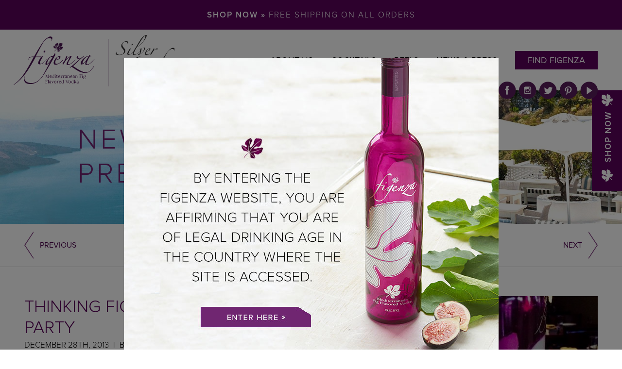

--- FILE ---
content_type: text/html; charset=UTF-8
request_url: https://figenza.com/thinking-fig-for-your-holiday-party/
body_size: 11509
content:
<!DOCTYPE html>
<html>
	<head>
	  <meta charset="utf-8">
	  <title>
		  Thinking Fig For Your Holiday Party - Figenza
		</title>
		<meta name='robots' content='index, follow, max-image-preview:large, max-snippet:-1, max-video-preview:-1' />

	<!-- This site is optimized with the Yoast SEO plugin v26.6 - https://yoast.com/wordpress/plugins/seo/ -->
	<link rel="canonical" href="https://figenza.com/thinking-fig-for-your-holiday-party/" />
	<meta property="og:locale" content="en_US" />
	<meta property="og:type" content="article" />
	<meta property="og:title" content="Thinking Fig For Your Holiday Party - Figenza" />
	<meta property="og:description" content="Tis the season to show your friends, family and coworkers that you know how to throw a kickass party! Every year it seems like the same old thing &#8211; Eggnog, cheese and crackers and small talk. This year you want to do something different and memorable. Anyone can throw a holiday party but if you [&hellip;]" />
	<meta property="og:url" content="https://figenza.com/thinking-fig-for-your-holiday-party/" />
	<meta property="og:site_name" content="Figenza" />
	<meta property="article:published_time" content="2013-12-28T04:02:27+00:00" />
	<meta property="article:modified_time" content="2016-02-25T15:26:20+00:00" />
	<meta property="og:image" content="https://figenza.com/wp-content/uploads/2013/12/25.jpg" />
	<meta property="og:image:width" content="555" />
	<meta property="og:image:height" content="555" />
	<meta property="og:image:type" content="image/jpeg" />
	<meta name="twitter:card" content="summary_large_image" />
	<meta name="twitter:label1" content="Written by" />
	<meta name="twitter:data1" content="" />
	<meta name="twitter:label2" content="Est. reading time" />
	<meta name="twitter:data2" content="2 minutes" />
	<script type="application/ld+json" class="yoast-schema-graph">{"@context":"https://schema.org","@graph":[{"@type":"WebPage","@id":"https://figenza.com/thinking-fig-for-your-holiday-party/","url":"https://figenza.com/thinking-fig-for-your-holiday-party/","name":"Thinking Fig For Your Holiday Party - Figenza","isPartOf":{"@id":"https://figenza.com/#website"},"primaryImageOfPage":{"@id":"https://figenza.com/thinking-fig-for-your-holiday-party/#primaryimage"},"image":{"@id":"https://figenza.com/thinking-fig-for-your-holiday-party/#primaryimage"},"thumbnailUrl":"https://figenza.com/wp-content/uploads/2013/12/25.jpg","datePublished":"2013-12-28T04:02:27+00:00","dateModified":"2016-02-25T15:26:20+00:00","author":{"@id":""},"breadcrumb":{"@id":"https://figenza.com/thinking-fig-for-your-holiday-party/#breadcrumb"},"inLanguage":"en-US","potentialAction":[{"@type":"ReadAction","target":["https://figenza.com/thinking-fig-for-your-holiday-party/"]}]},{"@type":"ImageObject","inLanguage":"en-US","@id":"https://figenza.com/thinking-fig-for-your-holiday-party/#primaryimage","url":"https://figenza.com/wp-content/uploads/2013/12/25.jpg","contentUrl":"https://figenza.com/wp-content/uploads/2013/12/25.jpg","width":555,"height":555},{"@type":"BreadcrumbList","@id":"https://figenza.com/thinking-fig-for-your-holiday-party/#breadcrumb","itemListElement":[{"@type":"ListItem","position":1,"name":"Home","item":"https://figenza.com/"},{"@type":"ListItem","position":2,"name":"News &#038; Press","item":"https://figenza.com/news-press/"},{"@type":"ListItem","position":3,"name":"Thinking Fig For Your Holiday Party"}]},{"@type":"WebSite","@id":"https://figenza.com/#website","url":"https://figenza.com/","name":"Figenza","description":"Mediterranean Fig Flavored Vodka","potentialAction":[{"@type":"SearchAction","target":{"@type":"EntryPoint","urlTemplate":"https://figenza.com/?s={search_term_string}"},"query-input":{"@type":"PropertyValueSpecification","valueRequired":true,"valueName":"search_term_string"}}],"inLanguage":"en-US"},{"@type":"Person","@id":"","url":"https://figenza.com/author/"}]}</script>
	<!-- / Yoast SEO plugin. -->


<link rel='dns-prefetch' href='//maps.googleapis.com' />
<link rel="alternate" title="oEmbed (JSON)" type="application/json+oembed" href="https://figenza.com/wp-json/oembed/1.0/embed?url=https%3A%2F%2Ffigenza.com%2Fthinking-fig-for-your-holiday-party%2F" />
<link rel="alternate" title="oEmbed (XML)" type="text/xml+oembed" href="https://figenza.com/wp-json/oembed/1.0/embed?url=https%3A%2F%2Ffigenza.com%2Fthinking-fig-for-your-holiday-party%2F&#038;format=xml" />
		<!-- This site uses the Google Analytics by MonsterInsights plugin v9.11.0 - Using Analytics tracking - https://www.monsterinsights.com/ -->
							<script src="//www.googletagmanager.com/gtag/js?id=G-NDF10MQE5K"  data-cfasync="false" data-wpfc-render="false" type="text/javascript" async></script>
			<script data-cfasync="false" data-wpfc-render="false" type="text/javascript">
				var mi_version = '9.11.0';
				var mi_track_user = true;
				var mi_no_track_reason = '';
								var MonsterInsightsDefaultLocations = {"page_location":"https:\/\/figenza.com\/thinking-fig-for-your-holiday-party\/"};
								if ( typeof MonsterInsightsPrivacyGuardFilter === 'function' ) {
					var MonsterInsightsLocations = (typeof MonsterInsightsExcludeQuery === 'object') ? MonsterInsightsPrivacyGuardFilter( MonsterInsightsExcludeQuery ) : MonsterInsightsPrivacyGuardFilter( MonsterInsightsDefaultLocations );
				} else {
					var MonsterInsightsLocations = (typeof MonsterInsightsExcludeQuery === 'object') ? MonsterInsightsExcludeQuery : MonsterInsightsDefaultLocations;
				}

								var disableStrs = [
										'ga-disable-G-NDF10MQE5K',
									];

				/* Function to detect opted out users */
				function __gtagTrackerIsOptedOut() {
					for (var index = 0; index < disableStrs.length; index++) {
						if (document.cookie.indexOf(disableStrs[index] + '=true') > -1) {
							return true;
						}
					}

					return false;
				}

				/* Disable tracking if the opt-out cookie exists. */
				if (__gtagTrackerIsOptedOut()) {
					for (var index = 0; index < disableStrs.length; index++) {
						window[disableStrs[index]] = true;
					}
				}

				/* Opt-out function */
				function __gtagTrackerOptout() {
					for (var index = 0; index < disableStrs.length; index++) {
						document.cookie = disableStrs[index] + '=true; expires=Thu, 31 Dec 2099 23:59:59 UTC; path=/';
						window[disableStrs[index]] = true;
					}
				}

				if ('undefined' === typeof gaOptout) {
					function gaOptout() {
						__gtagTrackerOptout();
					}
				}
								window.dataLayer = window.dataLayer || [];

				window.MonsterInsightsDualTracker = {
					helpers: {},
					trackers: {},
				};
				if (mi_track_user) {
					function __gtagDataLayer() {
						dataLayer.push(arguments);
					}

					function __gtagTracker(type, name, parameters) {
						if (!parameters) {
							parameters = {};
						}

						if (parameters.send_to) {
							__gtagDataLayer.apply(null, arguments);
							return;
						}

						if (type === 'event') {
														parameters.send_to = monsterinsights_frontend.v4_id;
							var hookName = name;
							if (typeof parameters['event_category'] !== 'undefined') {
								hookName = parameters['event_category'] + ':' + name;
							}

							if (typeof MonsterInsightsDualTracker.trackers[hookName] !== 'undefined') {
								MonsterInsightsDualTracker.trackers[hookName](parameters);
							} else {
								__gtagDataLayer('event', name, parameters);
							}
							
						} else {
							__gtagDataLayer.apply(null, arguments);
						}
					}

					__gtagTracker('js', new Date());
					__gtagTracker('set', {
						'developer_id.dZGIzZG': true,
											});
					if ( MonsterInsightsLocations.page_location ) {
						__gtagTracker('set', MonsterInsightsLocations);
					}
										__gtagTracker('config', 'G-NDF10MQE5K', {"forceSSL":"true","link_attribution":"true"} );
										window.gtag = __gtagTracker;										(function () {
						/* https://developers.google.com/analytics/devguides/collection/analyticsjs/ */
						/* ga and __gaTracker compatibility shim. */
						var noopfn = function () {
							return null;
						};
						var newtracker = function () {
							return new Tracker();
						};
						var Tracker = function () {
							return null;
						};
						var p = Tracker.prototype;
						p.get = noopfn;
						p.set = noopfn;
						p.send = function () {
							var args = Array.prototype.slice.call(arguments);
							args.unshift('send');
							__gaTracker.apply(null, args);
						};
						var __gaTracker = function () {
							var len = arguments.length;
							if (len === 0) {
								return;
							}
							var f = arguments[len - 1];
							if (typeof f !== 'object' || f === null || typeof f.hitCallback !== 'function') {
								if ('send' === arguments[0]) {
									var hitConverted, hitObject = false, action;
									if ('event' === arguments[1]) {
										if ('undefined' !== typeof arguments[3]) {
											hitObject = {
												'eventAction': arguments[3],
												'eventCategory': arguments[2],
												'eventLabel': arguments[4],
												'value': arguments[5] ? arguments[5] : 1,
											}
										}
									}
									if ('pageview' === arguments[1]) {
										if ('undefined' !== typeof arguments[2]) {
											hitObject = {
												'eventAction': 'page_view',
												'page_path': arguments[2],
											}
										}
									}
									if (typeof arguments[2] === 'object') {
										hitObject = arguments[2];
									}
									if (typeof arguments[5] === 'object') {
										Object.assign(hitObject, arguments[5]);
									}
									if ('undefined' !== typeof arguments[1].hitType) {
										hitObject = arguments[1];
										if ('pageview' === hitObject.hitType) {
											hitObject.eventAction = 'page_view';
										}
									}
									if (hitObject) {
										action = 'timing' === arguments[1].hitType ? 'timing_complete' : hitObject.eventAction;
										hitConverted = mapArgs(hitObject);
										__gtagTracker('event', action, hitConverted);
									}
								}
								return;
							}

							function mapArgs(args) {
								var arg, hit = {};
								var gaMap = {
									'eventCategory': 'event_category',
									'eventAction': 'event_action',
									'eventLabel': 'event_label',
									'eventValue': 'event_value',
									'nonInteraction': 'non_interaction',
									'timingCategory': 'event_category',
									'timingVar': 'name',
									'timingValue': 'value',
									'timingLabel': 'event_label',
									'page': 'page_path',
									'location': 'page_location',
									'title': 'page_title',
									'referrer' : 'page_referrer',
								};
								for (arg in args) {
																		if (!(!args.hasOwnProperty(arg) || !gaMap.hasOwnProperty(arg))) {
										hit[gaMap[arg]] = args[arg];
									} else {
										hit[arg] = args[arg];
									}
								}
								return hit;
							}

							try {
								f.hitCallback();
							} catch (ex) {
							}
						};
						__gaTracker.create = newtracker;
						__gaTracker.getByName = newtracker;
						__gaTracker.getAll = function () {
							return [];
						};
						__gaTracker.remove = noopfn;
						__gaTracker.loaded = true;
						window['__gaTracker'] = __gaTracker;
					})();
									} else {
										console.log("");
					(function () {
						function __gtagTracker() {
							return null;
						}

						window['__gtagTracker'] = __gtagTracker;
						window['gtag'] = __gtagTracker;
					})();
									}
			</script>
							<!-- / Google Analytics by MonsterInsights -->
		<link rel='stylesheet' id='sbi_styles-css' href='https://figenza.com/wp-content/plugins/instagram-feed/css/sbi-styles.min.css' type='text/css' media='all' />
<style id='wp-block-library-inline-css' type='text/css'>
:root{--wp-block-synced-color:#7a00df;--wp-block-synced-color--rgb:122,0,223;--wp-bound-block-color:var(--wp-block-synced-color);--wp-editor-canvas-background:#ddd;--wp-admin-theme-color:#007cba;--wp-admin-theme-color--rgb:0,124,186;--wp-admin-theme-color-darker-10:#006ba1;--wp-admin-theme-color-darker-10--rgb:0,107,160.5;--wp-admin-theme-color-darker-20:#005a87;--wp-admin-theme-color-darker-20--rgb:0,90,135;--wp-admin-border-width-focus:2px}@media (min-resolution:192dpi){:root{--wp-admin-border-width-focus:1.5px}}.wp-element-button{cursor:pointer}:root .has-very-light-gray-background-color{background-color:#eee}:root .has-very-dark-gray-background-color{background-color:#313131}:root .has-very-light-gray-color{color:#eee}:root .has-very-dark-gray-color{color:#313131}:root .has-vivid-green-cyan-to-vivid-cyan-blue-gradient-background{background:linear-gradient(135deg,#00d084,#0693e3)}:root .has-purple-crush-gradient-background{background:linear-gradient(135deg,#34e2e4,#4721fb 50%,#ab1dfe)}:root .has-hazy-dawn-gradient-background{background:linear-gradient(135deg,#faaca8,#dad0ec)}:root .has-subdued-olive-gradient-background{background:linear-gradient(135deg,#fafae1,#67a671)}:root .has-atomic-cream-gradient-background{background:linear-gradient(135deg,#fdd79a,#004a59)}:root .has-nightshade-gradient-background{background:linear-gradient(135deg,#330968,#31cdcf)}:root .has-midnight-gradient-background{background:linear-gradient(135deg,#020381,#2874fc)}:root{--wp--preset--font-size--normal:16px;--wp--preset--font-size--huge:42px}.has-regular-font-size{font-size:1em}.has-larger-font-size{font-size:2.625em}.has-normal-font-size{font-size:var(--wp--preset--font-size--normal)}.has-huge-font-size{font-size:var(--wp--preset--font-size--huge)}.has-text-align-center{text-align:center}.has-text-align-left{text-align:left}.has-text-align-right{text-align:right}.has-fit-text{white-space:nowrap!important}#end-resizable-editor-section{display:none}.aligncenter{clear:both}.items-justified-left{justify-content:flex-start}.items-justified-center{justify-content:center}.items-justified-right{justify-content:flex-end}.items-justified-space-between{justify-content:space-between}.screen-reader-text{border:0;clip-path:inset(50%);height:1px;margin:-1px;overflow:hidden;padding:0;position:absolute;width:1px;word-wrap:normal!important}.screen-reader-text:focus{background-color:#ddd;clip-path:none;color:#444;display:block;font-size:1em;height:auto;left:5px;line-height:normal;padding:15px 23px 14px;text-decoration:none;top:5px;width:auto;z-index:100000}html :where(.has-border-color){border-style:solid}html :where([style*=border-top-color]){border-top-style:solid}html :where([style*=border-right-color]){border-right-style:solid}html :where([style*=border-bottom-color]){border-bottom-style:solid}html :where([style*=border-left-color]){border-left-style:solid}html :where([style*=border-width]){border-style:solid}html :where([style*=border-top-width]){border-top-style:solid}html :where([style*=border-right-width]){border-right-style:solid}html :where([style*=border-bottom-width]){border-bottom-style:solid}html :where([style*=border-left-width]){border-left-style:solid}html :where(img[class*=wp-image-]){height:auto;max-width:100%}:where(figure){margin:0 0 1em}html :where(.is-position-sticky){--wp-admin--admin-bar--position-offset:var(--wp-admin--admin-bar--height,0px)}@media screen and (max-width:600px){html :where(.is-position-sticky){--wp-admin--admin-bar--position-offset:0px}}

/*# sourceURL=wp-block-library-inline-css */
</style><link rel='stylesheet' id='wc-blocks-style-css' href='https://figenza.com/wp-content/plugins/woocommerce/assets/client/blocks/wc-blocks.css' type='text/css' media='all' />
<style id='global-styles-inline-css' type='text/css'>
:root{--wp--preset--aspect-ratio--square: 1;--wp--preset--aspect-ratio--4-3: 4/3;--wp--preset--aspect-ratio--3-4: 3/4;--wp--preset--aspect-ratio--3-2: 3/2;--wp--preset--aspect-ratio--2-3: 2/3;--wp--preset--aspect-ratio--16-9: 16/9;--wp--preset--aspect-ratio--9-16: 9/16;--wp--preset--color--black: #000000;--wp--preset--color--cyan-bluish-gray: #abb8c3;--wp--preset--color--white: #ffffff;--wp--preset--color--pale-pink: #f78da7;--wp--preset--color--vivid-red: #cf2e2e;--wp--preset--color--luminous-vivid-orange: #ff6900;--wp--preset--color--luminous-vivid-amber: #fcb900;--wp--preset--color--light-green-cyan: #7bdcb5;--wp--preset--color--vivid-green-cyan: #00d084;--wp--preset--color--pale-cyan-blue: #8ed1fc;--wp--preset--color--vivid-cyan-blue: #0693e3;--wp--preset--color--vivid-purple: #9b51e0;--wp--preset--gradient--vivid-cyan-blue-to-vivid-purple: linear-gradient(135deg,rgb(6,147,227) 0%,rgb(155,81,224) 100%);--wp--preset--gradient--light-green-cyan-to-vivid-green-cyan: linear-gradient(135deg,rgb(122,220,180) 0%,rgb(0,208,130) 100%);--wp--preset--gradient--luminous-vivid-amber-to-luminous-vivid-orange: linear-gradient(135deg,rgb(252,185,0) 0%,rgb(255,105,0) 100%);--wp--preset--gradient--luminous-vivid-orange-to-vivid-red: linear-gradient(135deg,rgb(255,105,0) 0%,rgb(207,46,46) 100%);--wp--preset--gradient--very-light-gray-to-cyan-bluish-gray: linear-gradient(135deg,rgb(238,238,238) 0%,rgb(169,184,195) 100%);--wp--preset--gradient--cool-to-warm-spectrum: linear-gradient(135deg,rgb(74,234,220) 0%,rgb(151,120,209) 20%,rgb(207,42,186) 40%,rgb(238,44,130) 60%,rgb(251,105,98) 80%,rgb(254,248,76) 100%);--wp--preset--gradient--blush-light-purple: linear-gradient(135deg,rgb(255,206,236) 0%,rgb(152,150,240) 100%);--wp--preset--gradient--blush-bordeaux: linear-gradient(135deg,rgb(254,205,165) 0%,rgb(254,45,45) 50%,rgb(107,0,62) 100%);--wp--preset--gradient--luminous-dusk: linear-gradient(135deg,rgb(255,203,112) 0%,rgb(199,81,192) 50%,rgb(65,88,208) 100%);--wp--preset--gradient--pale-ocean: linear-gradient(135deg,rgb(255,245,203) 0%,rgb(182,227,212) 50%,rgb(51,167,181) 100%);--wp--preset--gradient--electric-grass: linear-gradient(135deg,rgb(202,248,128) 0%,rgb(113,206,126) 100%);--wp--preset--gradient--midnight: linear-gradient(135deg,rgb(2,3,129) 0%,rgb(40,116,252) 100%);--wp--preset--font-size--small: 13px;--wp--preset--font-size--medium: 20px;--wp--preset--font-size--large: 36px;--wp--preset--font-size--x-large: 42px;--wp--preset--spacing--20: 0.44rem;--wp--preset--spacing--30: 0.67rem;--wp--preset--spacing--40: 1rem;--wp--preset--spacing--50: 1.5rem;--wp--preset--spacing--60: 2.25rem;--wp--preset--spacing--70: 3.38rem;--wp--preset--spacing--80: 5.06rem;--wp--preset--shadow--natural: 6px 6px 9px rgba(0, 0, 0, 0.2);--wp--preset--shadow--deep: 12px 12px 50px rgba(0, 0, 0, 0.4);--wp--preset--shadow--sharp: 6px 6px 0px rgba(0, 0, 0, 0.2);--wp--preset--shadow--outlined: 6px 6px 0px -3px rgb(255, 255, 255), 6px 6px rgb(0, 0, 0);--wp--preset--shadow--crisp: 6px 6px 0px rgb(0, 0, 0);}:where(.is-layout-flex){gap: 0.5em;}:where(.is-layout-grid){gap: 0.5em;}body .is-layout-flex{display: flex;}.is-layout-flex{flex-wrap: wrap;align-items: center;}.is-layout-flex > :is(*, div){margin: 0;}body .is-layout-grid{display: grid;}.is-layout-grid > :is(*, div){margin: 0;}:where(.wp-block-columns.is-layout-flex){gap: 2em;}:where(.wp-block-columns.is-layout-grid){gap: 2em;}:where(.wp-block-post-template.is-layout-flex){gap: 1.25em;}:where(.wp-block-post-template.is-layout-grid){gap: 1.25em;}.has-black-color{color: var(--wp--preset--color--black) !important;}.has-cyan-bluish-gray-color{color: var(--wp--preset--color--cyan-bluish-gray) !important;}.has-white-color{color: var(--wp--preset--color--white) !important;}.has-pale-pink-color{color: var(--wp--preset--color--pale-pink) !important;}.has-vivid-red-color{color: var(--wp--preset--color--vivid-red) !important;}.has-luminous-vivid-orange-color{color: var(--wp--preset--color--luminous-vivid-orange) !important;}.has-luminous-vivid-amber-color{color: var(--wp--preset--color--luminous-vivid-amber) !important;}.has-light-green-cyan-color{color: var(--wp--preset--color--light-green-cyan) !important;}.has-vivid-green-cyan-color{color: var(--wp--preset--color--vivid-green-cyan) !important;}.has-pale-cyan-blue-color{color: var(--wp--preset--color--pale-cyan-blue) !important;}.has-vivid-cyan-blue-color{color: var(--wp--preset--color--vivid-cyan-blue) !important;}.has-vivid-purple-color{color: var(--wp--preset--color--vivid-purple) !important;}.has-black-background-color{background-color: var(--wp--preset--color--black) !important;}.has-cyan-bluish-gray-background-color{background-color: var(--wp--preset--color--cyan-bluish-gray) !important;}.has-white-background-color{background-color: var(--wp--preset--color--white) !important;}.has-pale-pink-background-color{background-color: var(--wp--preset--color--pale-pink) !important;}.has-vivid-red-background-color{background-color: var(--wp--preset--color--vivid-red) !important;}.has-luminous-vivid-orange-background-color{background-color: var(--wp--preset--color--luminous-vivid-orange) !important;}.has-luminous-vivid-amber-background-color{background-color: var(--wp--preset--color--luminous-vivid-amber) !important;}.has-light-green-cyan-background-color{background-color: var(--wp--preset--color--light-green-cyan) !important;}.has-vivid-green-cyan-background-color{background-color: var(--wp--preset--color--vivid-green-cyan) !important;}.has-pale-cyan-blue-background-color{background-color: var(--wp--preset--color--pale-cyan-blue) !important;}.has-vivid-cyan-blue-background-color{background-color: var(--wp--preset--color--vivid-cyan-blue) !important;}.has-vivid-purple-background-color{background-color: var(--wp--preset--color--vivid-purple) !important;}.has-black-border-color{border-color: var(--wp--preset--color--black) !important;}.has-cyan-bluish-gray-border-color{border-color: var(--wp--preset--color--cyan-bluish-gray) !important;}.has-white-border-color{border-color: var(--wp--preset--color--white) !important;}.has-pale-pink-border-color{border-color: var(--wp--preset--color--pale-pink) !important;}.has-vivid-red-border-color{border-color: var(--wp--preset--color--vivid-red) !important;}.has-luminous-vivid-orange-border-color{border-color: var(--wp--preset--color--luminous-vivid-orange) !important;}.has-luminous-vivid-amber-border-color{border-color: var(--wp--preset--color--luminous-vivid-amber) !important;}.has-light-green-cyan-border-color{border-color: var(--wp--preset--color--light-green-cyan) !important;}.has-vivid-green-cyan-border-color{border-color: var(--wp--preset--color--vivid-green-cyan) !important;}.has-pale-cyan-blue-border-color{border-color: var(--wp--preset--color--pale-cyan-blue) !important;}.has-vivid-cyan-blue-border-color{border-color: var(--wp--preset--color--vivid-cyan-blue) !important;}.has-vivid-purple-border-color{border-color: var(--wp--preset--color--vivid-purple) !important;}.has-vivid-cyan-blue-to-vivid-purple-gradient-background{background: var(--wp--preset--gradient--vivid-cyan-blue-to-vivid-purple) !important;}.has-light-green-cyan-to-vivid-green-cyan-gradient-background{background: var(--wp--preset--gradient--light-green-cyan-to-vivid-green-cyan) !important;}.has-luminous-vivid-amber-to-luminous-vivid-orange-gradient-background{background: var(--wp--preset--gradient--luminous-vivid-amber-to-luminous-vivid-orange) !important;}.has-luminous-vivid-orange-to-vivid-red-gradient-background{background: var(--wp--preset--gradient--luminous-vivid-orange-to-vivid-red) !important;}.has-very-light-gray-to-cyan-bluish-gray-gradient-background{background: var(--wp--preset--gradient--very-light-gray-to-cyan-bluish-gray) !important;}.has-cool-to-warm-spectrum-gradient-background{background: var(--wp--preset--gradient--cool-to-warm-spectrum) !important;}.has-blush-light-purple-gradient-background{background: var(--wp--preset--gradient--blush-light-purple) !important;}.has-blush-bordeaux-gradient-background{background: var(--wp--preset--gradient--blush-bordeaux) !important;}.has-luminous-dusk-gradient-background{background: var(--wp--preset--gradient--luminous-dusk) !important;}.has-pale-ocean-gradient-background{background: var(--wp--preset--gradient--pale-ocean) !important;}.has-electric-grass-gradient-background{background: var(--wp--preset--gradient--electric-grass) !important;}.has-midnight-gradient-background{background: var(--wp--preset--gradient--midnight) !important;}.has-small-font-size{font-size: var(--wp--preset--font-size--small) !important;}.has-medium-font-size{font-size: var(--wp--preset--font-size--medium) !important;}.has-large-font-size{font-size: var(--wp--preset--font-size--large) !important;}.has-x-large-font-size{font-size: var(--wp--preset--font-size--x-large) !important;}
/*# sourceURL=global-styles-inline-css */
</style>

<style id='classic-theme-styles-inline-css' type='text/css'>
/*! This file is auto-generated */
.wp-block-button__link{color:#fff;background-color:#32373c;border-radius:9999px;box-shadow:none;text-decoration:none;padding:calc(.667em + 2px) calc(1.333em + 2px);font-size:1.125em}.wp-block-file__button{background:#32373c;color:#fff;text-decoration:none}
/*# sourceURL=/wp-includes/css/classic-themes.min.css */
</style>
<link rel='stylesheet' id='interactive_map_builder-meisterbox-styles-css' href='https://figenza.com/wp-content/plugins/InteractiveMapBuilder/css/meisterbox.css' type='text/css' media='all' />
<link rel='stylesheet' id='elegance-modal-style-css' href='https://figenza.com/wp-content/plugins/elegance-modal-box/css/elegance-modal.css' type='text/css' media='all' />
<link rel='stylesheet' id='simplemap-map-style-css' href='https://figenza.com/wp-content/plugins/simplemap/inc/styles/light.css' type='text/css' media='all' />
<link rel='stylesheet' id='woocommerce-layout-css' href='https://figenza.com/wp-content/plugins/woocommerce/assets/css/woocommerce-layout.css' type='text/css' media='all' />
<link rel='stylesheet' id='woocommerce-smallscreen-css' href='https://figenza.com/wp-content/plugins/woocommerce/assets/css/woocommerce-smallscreen.css' type='text/css' media='only screen and (max-width: 768px)' />
<link rel='stylesheet' id='woocommerce-general-css' href='https://figenza.com/wp-content/plugins/woocommerce/assets/css/woocommerce.css' type='text/css' media='all' />
<style id='woocommerce-inline-inline-css' type='text/css'>
.woocommerce form .form-row .required { visibility: visible; }
/*# sourceURL=woocommerce-inline-inline-css */
</style>
<link rel='stylesheet' id='brands-styles-css' href='https://figenza.com/wp-content/plugins/woocommerce/assets/css/brands.css' type='text/css' media='all' />
<script type="text/javascript" src="https://figenza.com/wp-includes/js/jquery/jquery.min.js" id="jquery-core-js"></script>
<script type="text/javascript" src="https://figenza.com/wp-includes/js/jquery/jquery-migrate.min.js" id="jquery-migrate-js"></script>
<script type="text/javascript" src="https://figenza.com/wp-content/plugins/google-analytics-for-wordpress/assets/js/frontend-gtag.min.js" id="monsterinsights-frontend-script-js" async="async" data-wp-strategy="async"></script>
<script data-cfasync="false" data-wpfc-render="false" type="text/javascript" id='monsterinsights-frontend-script-js-extra'>/* <![CDATA[ */
var monsterinsights_frontend = {"js_events_tracking":"true","download_extensions":"doc,pdf,ppt,zip,xls,docx,pptx,xlsx","inbound_paths":"[{\"path\":\"\\\/go\\\/\",\"label\":\"affiliate\"},{\"path\":\"\\\/recommend\\\/\",\"label\":\"affiliate\"}]","home_url":"https:\/\/figenza.com","hash_tracking":"false","v4_id":"G-NDF10MQE5K"};/* ]]> */
</script>
<script type="text/javascript" src="https://figenza.com?simplemap-master-js=1&amp;smpid=5621" id="simplemap-master-js-js"></script>
<script type="text/javascript" src="https://maps.googleapis.com/maps/api/js?key=AIzaSyDnQz0YridDXPxtqD19BlZUlz3TsAuhtB4&amp;v=3&amp;language=en&amp;region=US" id="simplemap-google-api-js"></script>
<script type="text/javascript" src="https://figenza.com/wp-content/plugins/woocommerce/assets/js/jquery-blockui/jquery.blockUI.min.js" id="jquery-blockui-js" defer="defer" data-wp-strategy="defer"></script>
<script type="text/javascript" id="wc-add-to-cart-js-extra">
/* <![CDATA[ */
var wc_add_to_cart_params = {"ajax_url":"/wp-admin/admin-ajax.php","wc_ajax_url":"/?wc-ajax=%%endpoint%%","i18n_view_cart":"View cart","cart_url":"https://figenza.com/cart/","is_cart":"","cart_redirect_after_add":"no"};
//# sourceURL=wc-add-to-cart-js-extra
/* ]]> */
</script>
<script type="text/javascript" src="https://figenza.com/wp-content/plugins/woocommerce/assets/js/frontend/add-to-cart.min.js" id="wc-add-to-cart-js" defer="defer" data-wp-strategy="defer"></script>
<script type="text/javascript" src="https://figenza.com/wp-content/plugins/woocommerce/assets/js/js-cookie/js.cookie.min.js" id="js-cookie-js" defer="defer" data-wp-strategy="defer"></script>
<script type="text/javascript" id="woocommerce-js-extra">
/* <![CDATA[ */
var woocommerce_params = {"ajax_url":"/wp-admin/admin-ajax.php","wc_ajax_url":"/?wc-ajax=%%endpoint%%","i18n_password_show":"Show password","i18n_password_hide":"Hide password"};
//# sourceURL=woocommerce-js-extra
/* ]]> */
</script>
<script type="text/javascript" src="https://figenza.com/wp-content/plugins/woocommerce/assets/js/frontend/woocommerce.min.js" id="woocommerce-js" defer="defer" data-wp-strategy="defer"></script>
<link rel="https://api.w.org/" href="https://figenza.com/wp-json/" /><link rel="alternate" title="JSON" type="application/json" href="https://figenza.com/wp-json/wp/v2/posts/5621" /><link rel="EditURI" type="application/rsd+xml" title="RSD" href="https://figenza.com/xmlrpc.php?rsd" />
<link rel='shortlink' href='https://figenza.com/?p=5621' />
	<noscript><style>.woocommerce-product-gallery{ opacity: 1 !important; }</style></noscript>
	<style type="text/css">.recentcomments a{display:inline !important;padding:0 !important;margin:0 !important;}</style><link rel="icon" href="https://figenza.com/wp-content/uploads/2015/09/cropped-prpl-logo-no-tag-lrg-32x32.jpg" sizes="32x32" />
<link rel="icon" href="https://figenza.com/wp-content/uploads/2015/09/cropped-prpl-logo-no-tag-lrg-192x192.jpg" sizes="192x192" />
<link rel="apple-touch-icon" href="https://figenza.com/wp-content/uploads/2015/09/cropped-prpl-logo-no-tag-lrg-180x180.jpg" />
<meta name="msapplication-TileImage" content="https://figenza.com/wp-content/uploads/2015/09/cropped-prpl-logo-no-tag-lrg-270x270.jpg" />
		<meta name="viewport" content="width=device-width, initial-scale=1.0, maximum-scale=1.0, user-scalable=no">
		<meta name="format-detection" content="telephone=no">
	  <link rel="stylesheet" type="text/css" media="all" href="https://figenza.com/wp-content/themes/figenza/style.css">
		<link rel="pingback" href="https://figenza.com/xmlrpc.php">
			  <script src="https://figenza.com/wp-content/themes/figenza/js/vendor/modernizr-2.6.2.min.js"></script>
	  <script src="https://use.typekit.net/dqy1yqb.js"></script>
		<script>try{Typekit.load({ async: true });}catch(e){}</script>
        <link rel="stylesheet" type="text/css" media="all" href="https://maxcdn.bootstrapcdn.com/font-awesome/4.7.0/css/font-awesome.min.css">
        <!-- Facebook Pixel Code -->
<script>
!function(f,b,e,v,n,t,s){if(f.fbq)return;n=f.fbq=function(){n.callMethod?
n.callMethod.apply(n,arguments):n.queue.push(arguments)};if(!f._fbq)f._fbq=n;
n.push=n;n.loaded=!0;n.version='2.0';n.queue=[];t=b.createElement(e);t.async=!0;
t.src=v;s=b.getElementsByTagName(e)[0];s.parentNode.insertBefore(t,s)}(window,
document,'script','https://connect.facebook.net/en_US/fbevents.js');
fbq('init', '702140163257352');
fbq('track', 'PageView');
</script>
<noscript><img height="1" width="1" style="display:none"
src="https://www.facebook.com/tr?id=702140163257352&ev=PageView&noscript=1"
/></noscript>
<!-- DO NOT MODIFY -->
<!-- End Facebook Pixel Code -->

<!-- Global site tag (gtag.js) - Google Analytics -->
<script async src="https://www.googletagmanager.com/gtag/js?id=UA-16086738-4"></script>
<script>
  window.dataLayer = window.dataLayer || [];
  function gtag(){dataLayer.push(arguments);}
  gtag('js', new Date());

  gtag('config', 'UA-16086738-4');
</script>		


	<meta name="facebook-domain-verification" content="7brsfwfi4zk1g83wn6n367fcm29ky0" />
	</head>
	
	<div id="ageGate" class="modal">
    <div class="modal-content">
        <p><img src="https://figenza.com/wp-content/uploads/2021/05/thumbnail_21.jpg" /></p>
    </div>
</div>

<script>
document.addEventListener("DOMContentLoaded", function() {
    var ageGate = document.getElementById('ageGate');

    function openAgeGate() {
        ageGate.style.display = 'block';
    }

    function closeAgeGate() {
        ageGate.style.display = 'none';
    }

    ageGate.addEventListener('click', closeAgeGate);

    // Check if the user has visited before
    var visitedBefore = localStorage.getItem('visitedBefore');

    if (!visitedBefore) {
        openAgeGate();
        localStorage.setItem('visitedBefore', true);
    }
});
</script>
		
	
	<body class="wp-singular post-template-default single single-post postid-5621 single-format-standard wp-theme-figenza theme-figenza woocommerce-no-js">
							<div class="side_banner_text"><a href="https://shop-figenza.myshopify.com/"  target="_blank">SHOP NOW</a></div>
					<div class="top_banner_text"><a href="https://shop-figenza.myshopify.com/" target="_blank"><b>SHOP NOW »</b> FREE SHIPPING ON ALL ORDERS</a></div>
				<header id="header">
			<div class="wrapper clearfix">
				<a href="https://figenza.com" id="logo" alt="Figenza - Mediterranean Fig Flavored Vodka"><img src="https://figenza.com/wp-content/uploads/2023/08/Figenza-Header-Logo.svg" width= 195px height= 131px /></a>
				<a href="https://figenza.com/about-us/silver-leaf-spirits/" id="logo1" alt="Figenza - Mediterranean Fig Flavored Vodka"><img class="header-sls" src="https://figenza.com/wp-content/uploads/2023/08/SilverLeafSpirits-1.svg" width= 163px height= 110px  /></a>
				<nav id="nav">
					<ul id="menu-nav" class="menu"><li id="menu-item-29" class="menu-item menu-item-type-post_type menu-item-object-page menu-item-29"><a href="https://figenza.com/about-us/">About Us</a></li>
<li id="menu-item-30" class="menu-item menu-item-type-post_type menu-item-object-page menu-item-30"><a href="https://figenza.com/cocktails/">Cocktails</a></li>
<li id="menu-item-20857" class="menu-item menu-item-type-post_type menu-item-object-page menu-item-20857"><a href="https://figenza.com/reels/">Reels</a></li>
<li id="menu-item-31" class="menu-item menu-item-type-post_type menu-item-object-page current_page_parent menu-item-31"><a href="https://figenza.com/news-press/">News &#038; Press</a></li>
<li id="menu-item-21065" class="menu-item menu-item-type-custom menu-item-object-custom menu-item-21065"><a href="https://figenza.com/how-to-buy">Find Figenza</a></li>
</ul>				</nav>
				<div class="social">
					<a href="https://www.facebook.com/figenza" target="_blank" class="facebook">facebook</a>
					<a href="https://instagram.com/figenza" target="_blank" class="instagram">instagram</a>
					<a href="https://twitter.com/figenza" target="_blank" class="twitter">twitter</a>
					<a href="https://www.pinterest.com/figenza" target="_blank" class="pinterest">pinterest</a>
					<a href="https://www.youtube.com/user/Figenza" target="_blank" class="play">play</a>
				</div>

				<a id="mobile-nav-opener"></a>
			</div>
			<nav id="mobile-nav">
				<ul id="menu-nav-1" class="menu"><li class="menu-item menu-item-type-post_type menu-item-object-page menu-item-29"><a href="https://figenza.com/about-us/">About Us</a></li>
<li class="menu-item menu-item-type-post_type menu-item-object-page menu-item-30"><a href="https://figenza.com/cocktails/">Cocktails</a></li>
<li class="menu-item menu-item-type-post_type menu-item-object-page menu-item-20857"><a href="https://figenza.com/reels/">Reels</a></li>
<li class="menu-item menu-item-type-post_type menu-item-object-page current_page_parent menu-item-31"><a href="https://figenza.com/news-press/">News &#038; Press</a></li>
<li class="menu-item menu-item-type-custom menu-item-object-custom menu-item-21065"><a href="https://figenza.com/how-to-buy">Find Figenza</a></li>
</ul>			</nav>
		</header>

	
		<div id="banner">
			
													<img width="2000" height="430" src="https://figenza.com/wp-content/uploads/2015/09/banner-news-2000x430.jpg" class="attachment-banner-thumb size-banner-thumb wp-post-image" alt="" decoding="async" fetchpriority="high" />				
            			<div class="mask">
				<div class="t">
					<div class="tt">
						<div class="wrapper">
							
																<h1 style="color:#702672">News & <br />
Press</h1>

													</div>
					</div>
				</div>
			</div>
		</div>

	  

	<nav id="pager">
		<div class="wrapper clearfix">
			<a href="https://figenza.com/news-press/">VIEW ALL</a>
			<a class="prev" href="https://figenza.com/7-reasons-why-its-great-to-be-a-grownup/" rel="prev">Previous</a>			<a class="next" href="https://figenza.com/signature-holiday-cocktails/" rel="next">Next</a>		</div>
	</nav>
  
  <div id="content">
	  <div class="wrapper clearfix">
		  		  <div class="news">
		  	<img width="550" height="550" src="https://figenza.com/wp-content/uploads/2013/12/25-550x550.jpg" class="alignright wp-post-image" alt="" decoding="async" srcset="https://figenza.com/wp-content/uploads/2013/12/25-550x550.jpg 550w, https://figenza.com/wp-content/uploads/2013/12/25-330x330.jpg 330w, https://figenza.com/wp-content/uploads/2013/12/25-94x94.jpg 94w, https://figenza.com/wp-content/uploads/2013/12/25.jpg 555w" sizes="(max-width: 550px) 100vw, 550px" />				<h2>Thinking Fig For Your Holiday Party</h2>
				<div class="meta">December 28th, 2013 <span>BY </span></div>
				<p dir="ltr">Tis the season to show your friends, family and coworkers that you know how to throw a kickass party! Every year it seems like the same old thing &#8211; Eggnog, cheese and crackers and small talk. This year you want to do something different and memorable. Anyone can throw a holiday party but if you want to shake things up this year with a unique and delicious theme then it’s time to forget all those old, stale ideas and think fig!</p>
<p dir="ltr">This versatile and delicious fruit is popular among some of the top chefs in the world, and for good reason! Their distinct yet subtle flavor allows them to be used in both sweet and savory dishes as well as a beautiful garnish. Their beautiful color and shape also make them a great option for a festive centerpiece or decoration for your party.</p>
<p dir="ltr">Instead of serving up pigs in a blanket, impress your guests with mouthwatering fig tartlets or fig halves with goat cheese and almond! Roasted figs with prosciutto are always a crowd pleaser. And who wouldn’t love baked brie cheese with fig jelly? Use your imagination and come up with your own unique recipes!</p>
<p dir="ltr">Of course a holiday party isn’t really a party without a proper cocktail and with Figenza fig flavored vodka your job is already half done. Put a twist on your holiday punch recipe and use Figenza in place of unflavored vodka. Or add a little extra flair to your party by serving signature fig cocktails like the Figenza Figtini, Figenza Aphrodisiac or the Figenza Snow White Cosmo. Slice up some fresh figs to use as a distinctive and memorable cocktail garnish.</p>
<p dir="ltr">Of course every good host makes sure that their guests are drinking responsibly. Make sure to have plenty of still or sparkling water available to your guests to drink throughout the evening. When everyone is heading out at the end of the night hand them a goodie bag with a small holiday gift and a fresh fig. And since everyone has already been asking you all night how you made your signature cocktails make sure to include a few cards with the cocktail recipes as well!</p>
<p dir="ltr">To find more ways to use Figenza Fig Flavored Vodka to spice up your favorite classic cocktail recipes visit out <a title="Mix It Up" href="http://www.figenzavodka.com/vodka-drinks-recipes/">Mix It Up page</a>. Or to find a bar, restaurant or retailer near you please <a title="Retail Locations" href="http://www.figenzavodka.com/retail-locations/">visit our website here.</a></p>
			</div>
					
	  </div>
  </div>
	

	<div id="buy">
		<div class="wrapper clearfix" style="background-image: url(https://figenza.com/wp-content/uploads/2015/09/map-e1647881479242.png);background-position: center;">
			<h3>FIND FIGENZA OR ORDER ONLINE</h3>
<p>Find a retailer, restaurant or bar near you, or have bottles shipped to your door!</p>
<p><a class="btn btn-white" href="https://figenza.com/how-to-buy/">SHOP</a></p>
		</div>
	</div>






	<footer id="footer">
		<div class="wrapper clearfix">
					<nav>
			<div id="nav_menu-2" class="widget widget_nav_menu"><div class="menu-footer-1st-container"><ul id="menu-footer-1st" class="menu"><li id="menu-item-39" class="menu-item menu-item-type-post_type menu-item-object-page menu-item-has-children menu-item-39"><a href="https://figenza.com/about-us/">About Us</a>
<ul class="sub-menu">
	<li id="menu-item-40" class="menu-item menu-item-type-post_type menu-item-object-page menu-item-40"><a href="https://figenza.com/about-us/taste-profile/">Taste Profile</a></li>
	<li id="menu-item-42" class="menu-item menu-item-type-post_type menu-item-object-page menu-item-42"><a href="https://figenza.com/downloads/">Downloads</a></li>
</ul>
</li>
</ul></div></div><div id="nav_menu-3" class="widget widget_nav_menu"><div class="menu-footer-2nd-container"><ul id="menu-footer-2nd" class="menu"><li id="menu-item-277" class="menu-item menu-item-type-post_type menu-item-object-page menu-item-277"><a href="https://figenza.com/cocktails/">Cocktails</a></li>
<li id="menu-item-14627" class="menu-item menu-item-type-post_type menu-item-object-page menu-item-14627"><a href="https://figenza.com/where-to-buy/distributors/">Distributors</a></li>
</ul></div></div><div id="nav_menu-4" class="widget widget_nav_menu"><div class="menu-footer-3rd-container"><ul id="menu-footer-3rd" class="menu"><li id="menu-item-20858" class="menu-item menu-item-type-post_type menu-item-object-page menu-item-20858"><a href="https://figenza.com/reels/">Reels</a></li>
<li id="menu-item-47" class="menu-item menu-item-type-post_type menu-item-object-page current_page_parent menu-item-47"><a href="https://figenza.com/news-press/">News &#038; Press</a></li>
<li id="menu-item-21074" class="menu-item menu-item-type-custom menu-item-object-custom menu-item-21074"><a href="https://figenza.com/how-to-buy/">Shop</a></li>
<li id="menu-item-20968" class="menu-item menu-item-type-post_type menu-item-object-page menu-item-20968"><a href="https://figenza.com/privacy-policy/">Privacy Policy</a></li>
</ul></div></div><div id="text-2" class="widget widget_text"><h6>CONTACT</h6>			<div class="textwidget"><address><a href="https://chibrands.com" target="_blank">Carriage House Imports Ltd.</a><br> tel: 973-467-9646<br> <a href="mailto:contact@chibrands.com">contact@chibrands.com</a></address></div>
		</div>			</nav>
		
			<a href="https://figenza.com" id="footer-logo">Figenza - Mediterranean Fig Flavored Vodka</a>

			<div class="clearfix bottom">
								<p>© Copyright Carriage House Imports LTD. All Rights Reserved. 
				<a href="/web-design-company/">Web Design Company</a>				</p>
			</div>
		</div>
	</footer>

  <script src="https://cdnjs.cloudflare.com/ajax/libs/jquery/1.12.4/jquery.min.js"></script>


  <script src="https://figenza.com/wp-content/themes/figenza/js/plugins.js"></script>
  <script src="https://figenza.com/wp-content/themes/figenza/js/main.js"></script>


	<script type="speculationrules">
{"prefetch":[{"source":"document","where":{"and":[{"href_matches":"/*"},{"not":{"href_matches":["/wp-*.php","/wp-admin/*","/wp-content/uploads/*","/wp-content/*","/wp-content/plugins/*","/wp-content/themes/figenza/*","/*\\?(.+)"]}},{"not":{"selector_matches":"a[rel~=\"nofollow\"]"}},{"not":{"selector_matches":".no-prefetch, .no-prefetch a"}}]},"eagerness":"conservative"}]}
</script>
<!-- Instagram Feed JS -->
<script type="text/javascript">
var sbiajaxurl = "https://figenza.com/wp-admin/admin-ajax.php";
</script>
	<script type='text/javascript'>
		(function () {
			var c = document.body.className;
			c = c.replace(/woocommerce-no-js/, 'woocommerce-js');
			document.body.className = c;
		})();
	</script>
	<script type="text/javascript" src="https://figenza.com/wp-content/plugins/elegance-modal-box/js/jquery-cookie.js" id="jquery-cookie-js" defer="defer" data-wp-strategy="defer"></script>
<script type="text/javascript" src="https://figenza.com/wp-content/plugins/elegance-modal-box/js/elegance-modal.js" id="elegance-modal-script-js"></script>
<script type="text/javascript" src="https://figenza.com/wp-content/plugins/woocommerce/assets/js/sourcebuster/sourcebuster.min.js" id="sourcebuster-js-js"></script>
<script type="text/javascript" id="wc-order-attribution-js-extra">
/* <![CDATA[ */
var wc_order_attribution = {"params":{"lifetime":1.0000000000000000818030539140313095458623138256371021270751953125e-5,"session":30,"base64":false,"ajaxurl":"https://figenza.com/wp-admin/admin-ajax.php","prefix":"wc_order_attribution_","allowTracking":true},"fields":{"source_type":"current.typ","referrer":"current_add.rf","utm_campaign":"current.cmp","utm_source":"current.src","utm_medium":"current.mdm","utm_content":"current.cnt","utm_id":"current.id","utm_term":"current.trm","utm_source_platform":"current.plt","utm_creative_format":"current.fmt","utm_marketing_tactic":"current.tct","session_entry":"current_add.ep","session_start_time":"current_add.fd","session_pages":"session.pgs","session_count":"udata.vst","user_agent":"udata.uag"}};
//# sourceURL=wc-order-attribution-js-extra
/* ]]> */
</script>
<script type="text/javascript" src="https://figenza.com/wp-content/plugins/woocommerce/assets/js/frontend/order-attribution.min.js" id="wc-order-attribution-js"></script>


	<script>
		$(function() {
		// Filter Ajax Load More
		  var masonryInit = true;	// set Masonry init flag
		  $.fn.almComplete = function(alm){ // Ajax Load More callback function
		    if($('#masonry-grid').length){
		      var $container = $('#masonry-grid .alm-listing'); // our container
		      if(masonryInit){
		        // initialize Masonry only once
		        masonryInit = false;
		        $container.masonry({
		          itemSelector: '.item',
							percentPosition: true
		        });
		      }else{
		          $container.masonry('reloadItems'); // Reload masonry items oafter callback
		      }
		      $container.imagesLoaded( function() { // When images are loaded, fire masonry again.
		        $container.masonry();
		      });
		    }
		  };


		});
		
$("document").ready(function(){
	$(window).scroll(function() {
		if ($(this).scrollTop() >= 50) {        // If page is scrolled more than 50px
			$('#return-to-top').fadeIn(200);    // Fade in the arrow
		} else {
			$('#return-to-top').fadeOut(200);   // Else fade out the arrow
		}
	});

	$('#return-to-top').click(function() {      // When arrow is clicked
		$('body,html').animate({
			scrollTop : 0                       // Scroll to top of body
		}, 500);
	});
});
	</script>
<!-- Return to Top --> 
<div class="return-to-top-container"><a href="javascript:" id="return-to-top">&nbsp;</a></div>
</body>
</html>


--- FILE ---
content_type: text/css
request_url: https://figenza.com/wp-content/themes/figenza/style.css
body_size: 13483
content:
/*
Theme Name: Figenza
Theme URI:
Description: Figenza Wordpress Theme
Author: Splendor Design Group
Author URI: http://splendordesign.com
Version: 1.0
*/
/*! normalize.css v1.1.2 | MIT License | git.io/normalize */article,aside,details,figcaption,figure,footer,header,hgroup,main,nav,section,summary{display:block}audio,canvas,video{display:inline-block;*display:inline;*zoom:1}audio:not([controls]){display:none;height:0}[hidden]{display:none}html{font-size:100%;-ms-text-size-adjust:100%;-webkit-text-size-adjust:100%}html,button,input,select,textarea{font-family:sans-serif}body{margin:0}a:focus{outline:thin dotted}a:active,a:hover{outline:0}h1{font-size:2em;margin:.67em 0}h2{font-size:1.5em;margin:.83em 0}h3{font-size:1.17em;margin:1em 0}h4{font-size:1em;margin:1.33em 0}h5{font-size:.83em;margin:1.67em 0}h6{font-size:.67em;margin:2.33em 0}abbr[title]{border-bottom:1px dotted}b,strong{font-weight:bold}blockquote{margin:1em 40px}dfn{font-style:italic}hr{-moz-box-sizing:content-box;box-sizing:content-box;height:0}mark{background:#ff0;color:#000}p,pre{margin:1em 0}code,kbd,pre,samp{font-family:monospace,serif;_font-family:'courier new',monospace;font-size:1em}pre{white-space:pre;white-space:pre-wrap;word-wrap:break-word}q{quotes:none}q:before,q:after{content:'';content:none}small{font-size:80%}sub,sup{font-size:75%;line-height:0;position:relative;vertical-align:baseline}sup{top:-0.5em}sub{bottom:-0.25em}dl,menu,ol,ul{margin:1em 0}dd{margin:0 0 0 40px}menu,ol,ul{padding:0 0 0 40px}nav ul,nav ol{list-style:none;list-style-image:none}img{border:0;-ms-interpolation-mode:bicubic}svg:not(:root){overflow:hidden}figure{margin:0}form{margin:0}fieldset{border:1px solid silver;margin:0 2px;padding:.35em .625em .75em}legend{border:0;padding:0;white-space:normal;*margin-left:-7px}button,input,select,textarea{font-size:100%;margin:0;vertical-align:baseline;*vertical-align:middle}button,input{line-height:normal}button,select{text-transform:none}button,html input[type="button"],input[type="reset"],input[type="submit"]{-webkit-appearance:button;cursor:pointer;*overflow:visible}button[disabled],html input[disabled]{cursor:default}input[type="checkbox"],input[type="radio"]{box-sizing:border-box;padding:0;*height:13px;*width:13px}input[type="search"]{-webkit-appearance:textfield;-moz-box-sizing:content-box;-webkit-box-sizing:content-box;box-sizing:content-box}input[type="search"]::-webkit-search-cancel-button,input[type="search"]::-webkit-search-decoration{-webkit-appearance:none}button::-moz-focus-inner,input::-moz-focus-inner{border:0;padding:0}textarea{overflow:auto;vertical-align:top}table{border-collapse:collapse;border-spacing:0}

/* ==========================================================================
   HTML5 Boilerplate styles - h5bp.com
   ========================================================================== */

html,button,input,select,textarea{color:#222}body{font-size:1em;line-height:1.4}::-moz-selection{background:#b3d4fc;text-shadow:none}::selection{background:#b3d4fc;text-shadow:none}hr{display:block;height:1px;border:0;border-top:1px solid #ccc;margin:1em 0;padding:0}img{vertical-align:middle}fieldset{border:0;margin:0;padding:0}textarea{resize:vertical}.chromeframe{margin:.2em 0;background:#ccc;color:#000;padding:.2em 0}


/* ===== Primary Styles =====================================================
Author: Splendor Design Group -  http://splendordesign.com
========================================================================== */
html {
  scroll-behavior: smooth;
}

body {
	font: 17px "calluna",serif;
	color: #000;
  overflow-x: hidden;
	min-width: 320px;
}

h1, h2, h3, h4, h5, h6, p {
	margin: 0;
	font-weight: normal;
}
h1, h2, h3, h4, h5, h6 {
	font-family: "proxima-nova",sans-serif;
}
nav ul {
	margin: 0;
	padding: 0;
}

a {
	-webkit-transition: all .2s ease-in-out;
	-moz-transition: all .2s ease-in-out;
	-o-transition: all .2s ease-in-out;
	-ms-transition: all .2s ease-in-out;
	transition: all .2s ease-in-out;
	color: #4b024b;
	text-decoration: none;
}
a:hover {
	color: #000;
}

.btn, #content .button {
	border: 0;
	margin: 0;
	padding: 0;
	outline: 0 none;
	display: inline-block;
	*display: inline;
	zoom: 1;
	cursor: pointer;
	background: url(img/btn-b.png) no-repeat;
	width: 228px;
	height: 42px;
	line-height: 44px;
	text-align: center;
	color: #5a035a;
	letter-spacing: 0.05em;
	font-family: "proxima-nova",sans-serif;
	font-size: 16px;
	font-weight: normal;
	text-transform: uppercase;
}
#content .button {
	width: 228px !important;
}
.btn:hover, .button:hover, #content .button:hover {
	color: #000;
}
.btn-white {
	background: url(img/btn-w.png) no-repeat;
	color: #5a035a;
}
.btn-white:hover {
	color: #000;
}
.btn-purple, #order_review .button {
	background:url(img/btn-p.png) no-repeat;
	color: #fff;
}
.btn-purple:hover, #order_review .button:hover {
	color: #eee;
}

.wrapper {
	width: 1180px;
	margin: 0 auto;
}

.mask {
	position: absolute;
	top: 0;
	left: 0;
	width: 100%;
	height: 100%;
}

.blog_title {
    display: table-cell;
    vertical-align: middle;
    color: #fff;
    padding: 0 10px;
}

.blog_post {
    width: 25%;
    text-align: center;
    color: #fff;
    text-transform: uppercase;
    display: inline-block;
    margin: 20px 0;
}

.blog_post a {
    display: block;
    position: relative;
    color: #fff;
    font-size: 30px;
    font-weight: 300;
    line-height: 1.2em;
    cursor: pointer;
    padding: 0 10px;
}

.blog_post img {
    display: block;
    width: 100%;
    height: auto;
}

.blog_post .blog_title {
    padding: 0 15px;
}

.blog_post .mask {
    width: auto !important;
    left: 10px;
    right: 10px;
}


.blog_title small {
	    display: block;
    font-size: 16px;
    margin-top: 10px;
    line-height: 1em;
}

.mask .mask_title {
    display: table;
    height: 100%;
    width: 100%;
}

.mask .t .tt h1, .mask .t .tt a {
	margin-left:110px
	}

.t {
	display: table;
	height: 100%;
	width: 100%;
}
.tt {
	display: table-cell;
	vertical-align: middle;
}

.is-sticky #header {
	border-bottom: solid 1px #dbdbdb;
}
#header {
	background: #fff;
	position: relative;
	z-index: 999;
}
#header .wrapper {
	height: 125px;
	position: relative;
}

#logo {
	/*background: url(img/logo.png) no-repeat;
	width: 421px;
	height: 116px;
	display: block;
	float: left;
	font-size: 0em;
	text-indent: -9999999px;
	margin-bottom: -11px;*/

}


.modal {
    display: none;
    position: fixed;
    z-index: 9999999;
    left: 0;
    top: 0;
    width: 100%;
    height: 100%;
    overflow: auto;
    background-color: rgba(0, 0, 0, 0.5);
}

.modal-content {
    margin: 100px auto;
    padding: 20px;
    width: auto;
    text-align: center;
}

.cocktail_post a .mask {
	background: #660066;
	    background: rgba(102, 0, 102, 0.54);
    opacity: 0;
    -webkit-transition: opacity .5s ease-in-out;
}


.cocktail_post {
    width: 25%;
    text-align: center;
    color: #fff;
    text-transform: uppercase;
    display: inline-block;
    margin: 30px 0;
}

.cocktail_post img {
    display: block;
    width: 100%;
    height: auto;
}

.cocktail_post a {
    display: block;
    position: relative;
    color: #fff;
    font-size: 30px;
    font-weight: 300;
    line-height: 1.2em;
    cursor: pointer;
}

@media only screen and (max-width: 767px) {
	   
	.modal-content {
    margin: 30% 0px;
    width: auto;
}
}

	#logo {
		position: relative;
		margin-left: -22px;
    width: 165px;
    height: 109px;
	}
	
	.header-sls{
	 position: relative;
     width: 150px;
     height: 109px;
	}

#header #nav {
	float: right;
	padding-top: 44px;
	font-size: 0em;
}
#header #nav ul li, #header #nav ul li a {
	display: inline-block;
	*display: inline;
	zoom: 1;
	font-weight: 400;
	font-family: "proxima-nova",sans-serif;
	color: #000;
	text-transform: uppercase;
}
#header #nav ul li:last-child a
{	background:#5a035a;
	color:#fff;
	padding:7px 25px;
	box-sizing:border-box;
	border:1px solid #5a035a;
}
#header #nav ul li:last-child:hover a
{	background:#fff;
	color:#5a035a;
}
#header #nav ul li:last-child.current-menu-item a
{	color:#fff;
}
#header #nav ul li:last-child.current-menu-item:hover a
{	color:#5a035a;
}
#header #nav ul li {
	padding-left: 36px;
}
#header #nav ul li a {
	font-size: 18px;
}
#header #nav ul li a:hover, #header #nav ul li a.active, #header #nav ul li.current-page-ancestor a, #header #nav ul li.current-menu-item a {
	color: #5a035a;
}
#header #nav ul li a.active {
	font-weight: normal;
}
#header .social {
	bottom: -18px;
	right: 0;
	position: absolute;
	font-size: 0em;
}
#header .social a {
	display: inline-block;
	*display: inline;
	zoom: 1;
	background: url(img/social.png) no-repeat;
	width: 36px;
	height: 36px;
	margin-left: 6px;
	text-indent: -999999px;
}
#header .social a.facebook {
	background-position: 0 0;
}
#header .social a.instagram {
	background-position: -41px 0;
}
#header .social a.twitter {
	background-position: -82px 0;
}
#header .social a.pinterest {
	background-position: -122px 0;
}
#header .social a.play {
	background-position: -163px 0;
}


#mobile-nav, #mobile-nav-opener {
	display: none;
}
#mobile-nav-opener {
	background:  url(img/menu.png);
	background-size: 26px 18px;
	position: absolute;
	top: 10px;
	right: 0;
	width: 26px;
	height: 18px;
	cursor: pointer;
}

#mobile-nav {
	background: #5a035a;
	position: absolute;
	top: 125px;
	left: 0;
	width: 100%;
}
#mobile-nav ul {
	display: none;
}
#mobile-nav ul li {
	border-bottom: solid 1px #fff;
	position: relative;
	margin: 0;
	display: block;
}
#mobile-nav ul li a {
	color: #fff;
	padding: 10px 5%;
	line-height: normal;
	height: auto;
	display: block;
	font-family: "proxima-nova",sans-serif;
	font-size: 16px;
	text-transform: uppercase;
}

#banner {
	background-repeat: no-repeat;
	background-position: center center;
	-webkit-background-size: cover;
  -moz-background-size: cover;
  -o-background-size: cover;
  background-size: cover;
	overflow: hidden;
	position: relative;
}
#banner img {
	display: block;
	width: 100%;
	height: auto;
}
#banner h1 {
	color: #fff;
	font-size: 58px;
	font-weight: 300;
	letter-spacing: 0.1em;
	text-transform: uppercase;
}

#slider, #slider .slide {
	width: 100%;
	position: relative;
	overflow: hidden;
}
#slider .slide {
	background-position: center center;
	background-repeat: no-repeat;
	-webkit-background-size: cover;
  -moz-background-size: cover;
  -o-background-size: cover;
  background-size: cover;
  color: #fff;
}
@media only screen and (max-width: 600px) { 
	#slider .slide {
		background-position: 60% 50%;
	}
}
#slider .slide .img {
	display: none;
}
#slider .prev, #slider .next {
	background: url(img/prev-p.png) no-repeat 0 0;
	position: absolute;
	top: 50%;
	left: 50%;
	margin-left: -665px;
	margin-top: -50px;
	z-index: 200;
	width: 34px;
	height: 100px;
	cursor: pointer;
}
#slider .next {
	background: url(img/next-p.png) no-repeat 0 0;
	left: auto;
	right: 50%;
	margin-left: 0;
	margin-right: -665px;
}
#slider .down {
	background: url(img/down.png) no-repeat;
	width: 66px;
	height: 66px;
	position: absolute;
	bottom: 50px;
	left: 50%;
	margin-left: -33px;
	z-index: 200;
	cursor: pointer;
}
#slider .slide .tt {
	vertical-align: top;
	padding-top: 100px;
}
#slider .slide h1 {
	font-size: 58px;
	font-weight: 300;
	text-transform: uppercase;
	color: inherit;
	margin-bottom: 0.5em;
	letter-spacing: 0.07em;
}
#slider .slide h1 img {
	position: relative;
	margin-top: -50px;
	margin-left: 15px;
}
#slider .slide p {
	margin: 0;
}

#featured {
	padding: 50px 0;
	overflow: hidden;
}
#featured aside, #discover aside {
	float: left;
	padding-top: 70px;
	float: left;
	width: 480px;
}
#discover aside {
	padding-top: 50px;
}

#featured aside .leaf, #discover aside .leaf, #content .cocktail .leaf, .woocommerce #content .leaf  {
	position: relative;
	margin-left: 20px;
	top: -10px;
}

#featured-slider, #discover figure {
	float: right;
	width: 600px;
	position: relative;
}
#featured-slider .cycle-slideshow, #featured-slider .cycle-slideshow .slide {
	width: 100%;
}
#featured-slider .cycle-slideshow .slide {
	font-size: 0em;
}
#featured-slider .cycle-slideshow .slide a {
	width: 50%;
	position: relative;
	display: inline-block;
	*display: inline;
	zoom: 1;
}
#featured-slider .cycle-slideshow .slide img {
	display: block;
	width: 100%;
	height: auto;
}
#featured-slider .cycle-slideshow .slide a .mask {
	background: #660066;
	background: rgba(102,0,102,0.54);
  opacity: 0;
}
#featured-slider .cycle-slideshow .slide a {
	font-size: 30px;
	font-family: "proxima-nova",sans-serif;
	color: #fff;
	text-transform: uppercase;
	text-align: center;
	font-weight: 300;
}
#featured-slider .cycle-slideshow .slide a small {
	display: block;
	font-size: 16px;
	margin-top: 0.3em;
}
#featured-slider .prev, #featured-slider .next {
	background: url(img/prev-p.png) no-repeat 0 0;
	position: absolute;
	top: 50%;
	left: -50px;
	margin-top: -50px;
	z-index: 200;
	width: 34px;
	height: 100px;
	cursor: pointer;
}
#featured-slider .next {
	background: url(img/next-p.png) no-repeat 0 0;
	left: auto;
	right: -50px;
}

#discover {
	padding: 60px 0;
}
#discover figure img {
	display: block;
	width: 100%;
	height: auto;
}

#figs {
	position: relative;
	text-align: right;
	overflow: hidden;
	background-position: center center;
	background-repeat: no-repeat;
	-webkit-background-size: cover;
  -moz-background-size: cover;
  -o-background-size: cover;
  background-size: cover;
}
#figs img {
	display: block;
	height: 324px;
	width: auto;
	visibility: hidden;
}
#figs p {
	color: #5a035a;
	font-weight: bold;
	line-height: 1.8em;
	margin-bottom: 20px;
}

#sub-nav {
	background: #fff;
	border-bottom: solid 1px #dbdbdb;
	padding: 35px 0 30px 0;
	font-family: "proxima-nova",sans-serif;
	font-size: 16px;
	text-transform: uppercase;
	color: #515051;
}
#sub-nav li {
	display: inline-block;
	*display: inline;
	zoom: 1;
	padding-right: 24px;
}
#sub-nav li a {
	color: #515051;
	font-weight: 300;
	outline: 0 none;
}
#sub-nav li a:hover, #sub-nav li a.active, #sub-nav li.current_page_item a, #sub-nav li.active a {
	color: #5a035a;
}
#sub-nav li a.active, #sub-nav li.current_page_item a, #sub-nav li.active a {
	font-weight: normal;
}

#content {
	background: #fff;
}
#content .wrapper {
	padding-top: 60px;
	padding-bottom: 60px;
}
#content h1, #content h2, #featured aside h2, #discover aside h2, #figs h2, .woocommerce-checkout #content h3 {
	color: #5a035a;
	font-size: 36px;
	font-weight: 300;
	text-transform: uppercase;
	margin-bottom: 1.4em;
}
#content h1 {
	margin-bottom: 0.4em;
}
#featured aside h2, #discover aside h2, #figs h2  {
	margin-bottom: 10px;
}
#content h4 {
	color: #5a035a;
	font-size: 36px;
	font-weight: 300;
	text-transform: uppercase;
	text-align: center;
	padding: 40px 0;
	border-bottom: solid 1px #d9d9d9;
	border-top: solid 1px #d9d9d9;
	margin-bottom: 1.7em;
}
#content p, #featured aside p, #discover aside p, #content ul, #content ol {
	line-height: 2em;
	margin-bottom: 2em;
}
#featured aside p, #discover aside p {
	margin-bottom: 2em;
}

#content .news h2 {
	margin-bottom: 0.1em;
}
#content .news .meta {
	margin-bottom: 36px;
	text-transform: uppercase;
	font-family: "proxima-nova",sans-serif;
	font-weight: 300;
}
#content .news .meta a {
	color: inherit;
}
#content .news .meta a:hover {
	color: #4b024b;
}
#content .news .meta span:before {
	content: ' | ';
	padding: 0 5px;
}

#content .alm-btn-wrap {
	padding-top: 50px;
}
#content .alm-load-more-btn {
	border: 0;
	border-radius: 0;
	box-shadow: none !important;
	margin: 0;
	padding: 0;
	outline: 0 none;
	display: inline-block;
	*display: inline;
	zoom: 1;
	cursor: pointer;
	background: url(img/btn-b.png) no-repeat;
	width: 228px;
	height: 42px;
	line-height: 44px;
	text-align: center;
	color: #5a035a;

	letter-spacing: 0.05em;
	font-family: "proxima-nova",sans-serif;
	font-size: 16px;
	text-transform: uppercase;
}

#content .item {
	width: 25%;
	text-align: center;
	color: #fff;
	font-family: "proxima-nova",sans-serif;
	text-transform: uppercase;
	display: inline-block;
}
#content .item a {
	display: block;
	position: relative;
	color: #fff;
	font-size: 30px;
	font-weight: 300;
	line-height: 1.2em;
}
#content .item a strong {
	font-weight: 400;
	font-size: 36px;
	display: block;
	margin-bottom: 5px;
}
#content .item a em {
	font-style: normal;
	font-size: 20px;
	display: block;
	width:90%;
    margin: 0 auto;
	line-height:1.2em;
}
#content .item a small {
	display: block;
	font-size: 16px;
	margin-top: 10px;
	line-height: 1em;
}
#content .blog_post a .mask {
	background: #660066;
	background: rgba(102,0,102,0.54);
	opacity: 0;
	transition: opacity .5s ease-in-out;
 -moz-transition: opacity .5s ease-in-out;
 -webkit-transition: opacity .5s ease-in-out;
}
#content .blog_post a:hover .mask {
	opacity: 1;
}
#content .item img {
	display: block;
	width: 100%;
	height: auto;
}

#pager {
	padding: 16px 0;
	border-bottom: solid 1px #dbdbdb;
	font-size: 16px;
	font-family: "proxima-nova",sans-serif;
	text-transform: uppercase;
	text-align: center;
}
#pager .wrapper {
	position: relative;
}
#pager a {
	display: inline-block;
	*display: inline;
	zoom: 1;
	height: 56px;
	line-height: 56px;
}

#pager .prev{
	background: url(img/prev-p.png) no-repeat left center;
	background-size: 19px 56px;
	width: 19px;
	padding-left: 32px;
	position: absolute;
	top: 0;
	left: 0;
	text-align: left;
}
#pager .next  {
	background: url(img/next-p.png) no-repeat right center;
	background-size: 19px 56px;
	padding-right: 32px;
	left: auto;
	right: 0;
	top: 0;
	text-align: left;
	position: absolute;
}

#content .cocktail, #content .cocktail aside {
	overflow: hidden;
	*overflow: visible;
	zoom: 1;
}
#content .cocktail figure {
	float: left;
	margin-right: 74px;
	width: 550px;
}
#content .cocktail figure img {
	width: 100%;
	height: auto;
	display: block;
	max-width: 100%;
}
#content .cocktail h2 {
	margin-bottom: 0.1em;
}
#content .cocktail p {
	margin-bottom: 1.5em;
}
#content .cocktail ul {
	list-style-type: none;
	margin-left: 0;
	padding: 0;
}
#content .cocktail ul li,
#content .woocommerce-tabs .panel ul li {
	position: relative;
	padding-left: 15px;
}
#content .cocktail ul li:before,
#content .woocommerce-tabs .panel ul li:before {
	content: '-';
	left: 0;
	top: 0;
	position: absolute;
}

#cocktail-nav {
	border-bottom: solid 1px #dbdbdb;
	padding: 10px 0 0 0;
}
#cocktail-nav .prev, #cocktail-nav .next {
	display: none;
}
#cocktail-carousel .sprev, #cocktail-carousel .snext {
	position: absolute;
	left: 0;
	top: 50%;
	background: url(img/prev-p.png) no-repeat;
	background-size: 18px 53px;
	width: 18px;
	height: 53px;
	margin-top: -26px;
	cursor: pointer;
}
#cocktail-carousel .snext  {
	background: url(img/next-p.png) no-repeat;
	background-size: 18px 53px;
	left: auto;
	right: 0;
}
#cocktail-carousel {
	padding: 0 30px;
	position: relative;
}
#cocktail-carousel .cycle-slide {
	padding-bottom: 10px;
}
#cocktail-carousel a {
	position: relative;
	max-width: 94px;
	margin: 0 auto;
	display: block;
	outline: 0 none;
}
#cocktail-carousel a:hover:before {
	background: #660066;
	background: rgba(102,0,102,0.54);
	content: '';
	width: 100%;
	height: 100%;
	position: absolute;
	top: 0;
	left: 0;
	z-index: 2;
}
#cocktail-carousel a.active:after {
	content: '';
	position: absolute;
	bottom: -10px;
	left: 0;
	width: 100%;
	height: 5px;
	background: #691c69;
	z-index: 3;
}
#cocktail-carousel a img {
	display: block;
	margin: 0 auto;
	max-width: 100%;
	height: auto;
	position: relative;
}


.woocommerce #content,
.woocommerce-page #content {
	box-sizing: border-box;
}
.woocommerce-checkout #content {
	position: relative;
}
.woocommerce-checkout #content:after {
	content: '';
	position: absolute;
	top: 0;
	left: 70%;
	height: 100%;
	width: 100%;
	background: #fafafa;
}
.woocommerce-order-received #content:after {
	display: none;
}
.woocommerce #content *,
.woocommerce #content *:before,
.woocommerce #content *:after,
.woocommerce-page #content *,
.woocommerce-page #content *:before,
.woocommerce-page #content *:after {
 box-sizing: inherit;
}
.woocommerce-checkout #content .wrapper {
	position: relative;
}
.woocommerce-order-received #content {
	font-family: "proxima-nova",sans-serif;
}

#content .woocommerce-error, #content .woocommerce-info, #content .woocommerce-message {
	position: relative;
	background-color: #f7f7f7;
	color: #515151;
	border-top: 3px solid #5a035a;
	width: auto;
	word-wrap: break-word;
	font-family: "proxima-nova",sans-serif;
}
#content .woocommerce-error:before,
#content .woocommerce-info:before,
#content .woocommerce-message:before {
	color: #5a035a;
}

.woocommerce-page #content h2,
.woocommerce-checkout #content h3 {
	margin-bottom: 30px;
}
#content .woocommerce-cart-form table {
	border: 0;
	font-family: "proxima-nova",sans-serif;
}
#content .woocommerce-cart-form table th {
	border: 0;
	border-radius: 0;
	text-transform: uppercase;
	padding-left: 0;
	font-size: 13px;
	font-weight: 600;
	color: #5a035a;
	letter-spacing: 0.05em;
	padding: 0 0 16px 0;
}
#content .woocommerce-cart-form table .product-thumbnail {
	width: 180px;
}
#content .woocommerce-cart-form table td {
	border-top: solid 1px #d8d8d8;
	padding-left: 0;
	color: #5a035a;
	font-size: 18px;
	padding-top: 16px;
	padding-bottom: 16px;
}
#content .woocommerce-cart-form table .product-subtotal {
	text-align: right;
	padding-right: 0;
}
#content .woocommerce-cart-form table td.product-quantity {
	padding-top: 37px;
}
#content .woocommerce-cart-form table .product-quantity label {
	display: none;
}
#content .woocommerce-cart-form table .product-quantity a {
	font-size: 13px;
	font-weight: 600;
	color: #010101;
	display: block;
	padding-top: 5px;
}
#content .woocommerce-cart-form table .product-quantity a:hover {
	color: #5a035a;
}
#add_payment_method table.cart img, .woocommerce-cart table.cart img, .woocommerce-checkout table.cart img {
	width: auto;
	max-width: 100%;
}
#content .woocommerce-cart-form table .actions {
	padding-left: 0;
	padding-right: 0;
}
.woocommerce-cart #content table.cart td.actions .input-text {
	width: 168px;
	margin-right: 12px;
	font-family: "proxima-nova",sans-serif;
	font-size: 14px;
	padding: 12px 15px 11px 15px;
}

.woocommerce .cart-collaterals {
	text-align: right;
	font-family: "proxima-nova",sans-serif;
	margin-top: 70px;
}
.woocommerce .cart-collaterals .cart_totals {
	display: none;
}
.woocommerce .cart-collaterals small {
	display: block;
	padding-top: 10px;
	font-size: 13px;
	font-weight: 600;
	letter-spacing: 0.05em;
}

.woocommerce-checkout .checkout-column {
	width: 61%;
	padding-right: 40px;
}
.woocommerce-checkout .checkout-right {
	position: absolute;
	top: 0;
	right: 0;
	height: 100%;
	width: 39%;
	z-index: 2;
	padding: 60px 0 60px 40px;
	background: #fafafa;
	border-left: solid 1px #e1e1e1;
}

#content .checkout-column form.woocommerce-checkout {
	position: static !important;
}

#content .form-row {
	margin: 0 0 16px 0;
	padding: 0;
	line-height: normal;
}
#content .form-row .input-text {
	display: block;
	font-size: 14px;
	color: #000;
	border: solid 1px #d9d9d9;
	font-family: "proxima-nova",sans-serif;
	font-weight: normal;
	padding: 18px;
}
#content .form-row.woocommerce-invalid .select2-container,
#content .form-row.woocommerce-invalid .input-text {
	border-color: #5a035a;
}
#content .form-row textarea.input-text {
	height: 88px;
}
#content .select-box {
	position: relative;
}
#content .select-box label {
	position: absolute;
	top: 8px;
	line-height: normal;
	left: 18px;
	font-size: 11px;
	font-weight: normal;
	font-family: "proxima-nova",sans-serif;
	z-index: 2;
	text-transform: uppercase;
	color: #acacac;
}
#content .select-box label abbr {
	display: none;
}
#content .select2-container, .select2-results__option {
	font-size: 14px;
	font-weight: normal;
	font-family: "proxima-nova",sans-serif;
	color: #000;
	text-transform: uppercase;
}
.select2-container--default .select2-selection--single .select2-selection__arrow b {
	border-color: #acacac transparent transparent transparent;
}
.select2-container--default.select2-container--open .select2-selection--single .select2-selection__arrow b {
	border-color: transparent transparent #acacac transparent;
}
.select2-container--default .select2-selection--single .select2-selection__arrow {
	width: 50px;
	height: 30px;
	border-left: solid 1px #d9d9d9;
	top: 12px;
}
.select2-container--default .select2-results__option--highlighted[aria-selected], .select2-container--default .select2-results__option--highlighted[data-selected] {
	background-color: #5a035a;
}
#content .select2-container, #content .select2-container:focus, #content .select2-container *, #content .select2-container *:focus,
#content .select2-results, #content .select2-results:focus, #content .select2-results *, #content .select2-results *:focus  {
	outline: 0 none !important;
	box-shadow: 0 0 0 !important
}
#content .select2-container .select2-selection {
	border-radius: 0;
	border: solid 1px #d9d9d9;
}
#content .select2-container .select2-selection--single {
	height: 55px;
	padding-top: 22px;
}
#content .select2-container .select2-selection--single .select2-selection__rendered {
	padding-left: 17px;
}
#content #account_password_field label {
	display: none;;
}
#content #ship-to-different-address {
	line-height: normal;
	font-size: 13px;
	margin-top: 14px;
}
#content .woocommerce-form__label-for-checkbox {
	font-size: 13px;
	font-weight: 600;
	font-family: "proxima-nova",sans-serif;
	color: #5a035a;
	text-transform: uppercase;
}
#content .woocommerce-form__label-for-checkbox input {
	margin-right: 10px;
}
#content .form-row ::-webkit-input-placeholder {
	color: #acacac !important;
	text-transform: uppercase;
}
#content .form-row :-moz-placeholder {
	color: #acacac !important;
	text-transform: uppercase;
}
#content .form-row ::-moz-placeholder {
	color: #acacac !important;
	text-transform: uppercase;
}
#content .form-row :-ms-input-placeholder {
	color: #acacac !important;
	text-transform: uppercase;
}
#content .form-row-first,
#content .form-row-last {
	width: 50%;
}
#content .form-row-first.address-field {
	width: 64%;
}
#content .form-row-last.address-field {
	width: 36%;
}
#content .form-row-first {
	padding-right: 8px;
}
#content .form-row-last {
	padding-left: 8px;
}
#content .form-row-1-third,
#content .form-row-2-third,
#content .form-row-3-third  {
	float: left;
	width: 37%;
	padding-right: 16px;
}
#content .form-row-3-third {
	padding-left: 0;
	padding-right: 0;
	width: 26%;
}

#order_review {
	font-family: "proxima-nova",sans-serif;
}
#add_payment_method #payment, .woocommerce-cart #payment, .woocommerce-checkout #payment {
	border-radius: 0;
	background-color: #eaeaea;
}

#content table.shop_table {
	border: 0;
	border-radius: 0;
}
#content table.shop_table.woocommerce-checkout-review-order-table .cart_item td.product-name,
#content table.shop_table .order_item td.product-name {
	padding: 0 0 30px 0;
	font-size: 18px;
	font-weight: normal;
	color: #5a035a;
	border-bottom: solid 1px #ccc;
}
#content table.shop_table td.product-name a {
	color: #5a035a;
}
#content table.shop_table td.product-name td {
	padding: 0;
}
#content table.shop_table figure {
	display: inline-block;
	zoom: 1;
	position: relative;
	margin: 0;
	padding: 0;
	max-width: 92px;
	margin-right: 30px;
}
#content table.shop_table figure strong {
	position: absolute;
	top: -12px;
	right: -12px;
	width: 25px;
	height: 25px;
	line-height: 25px;
	border-radius: 25px;
	background-color: #5a035a;
	color: #fff;
	text-align: center;
	font-weight: 300;
	font-size: 12px;
}
#content table.shop_table .order-total th,
#content table.shop_table .order-total td {
	border-top: solid 1px #cccccc;
	padding-top: 20px;
}
#content table.shop_table .order-total td {
	font-size: 24px;
}
#content table.shop_table tfoot tr:first-child th, #content table.shop_table tfoot tr:first-child td {
	padding-top: 20px;
}
#content table.shop_table tfoot th,
#content table.shop_table tfoot td {
	font-size: 13px;
	font-weight: 600;
	color: #5a035a;
	text-transform: uppercase;
	padding: 0 0 20px 0;
	border: 0;
}
#content table.shop_table tfoot td:last-child {
	text-align: right;
}

#content ul.woocommerce-thankyou-order-details {
	margin: 0 0 40px 0;
	padding: 0;
}
.woocommerce .woocommerce-customer-details address {
	border: 0;
	border-radius: 0;
	padding: 0;
}
#content h2.woocommerce-column__title {
	margin-bottom: 0.5em;
	font-size: 24px;
}
.woocommerce-MyAccount-content {
	font-family: "proxima-nova",sans-serif;
}
.woocommerce-MyAccount-content a {
	color: #515051;
}
.woocommerce-MyAccount-content a:hover {
	color: #5a035a;
}
.woocommerce-MyAccount-navigation ul {
	font-family: "proxima-nova",sans-serif;
	text-transform: uppercase;
}
.woocommerce-MyAccount-navigation ul li a {
	color: #515051;
	font-size: 16px;
	line-height: 32px;
	font-weight: 300;
	display: block;
}
.woocommerce-MyAccount-navigation a:hover,
.woocommerce-MyAccount-navigation .is-active a {
	color: #5a035a;
}
.woocommerce-MyAccount-navigation .is-active a {
	font-weight: normal;
}

.woocommerce-MyAccount-content .woocommerce-form-row label,
.login .woocommerce-form-row label,
.register .woocommerce-form-row label,
.lost_reset_password .woocommerce-form-row label {
	font-size: 13px;
	font-weight: 600;
	text-transform: uppercase;
}

.woocommerce-MyAccount-content legend {
	color: #5a035a;
	text-transform: uppercase;
	padding-top: 30px;
	margin: 0 0 30px 0;
	display: block;
}
#content .woocommerce form.login a,
.woocommerce-MyAccount-content a {
	color: #4b024b;
}
#content .woocommerce form.login a:hover,
.woocommerce-MyAccount-content a:hover {
	color: #000;
}
.woocommerce-Address {
	padding: 20px;
	background: #fafafa;
	margin-bottom: 2em;
}
.woocommerce-Address-title  {
	color: #5a035a;
	text-transform: uppercase;
	margin-bottom: 1em;
}
.woocommerce-Address address {
	font-style: normal;
	line-height: 1.8em;
}

#content .woocommerce form.login,
#content .woocommerce form.register,
#content .woocommerce form.lost_reset_password {
	font-family: "proxima-nova",sans-serif;
	border: 0;
	border-radius: 0;
	padding: 0;
}
#content .woocommerce form.login .button+label {
	display: none;
}

.single-product #content .woocommerce-message .button {
	display: none;
}

.woocommerce #content div.product div.images {
	width: 52%;
	padding-left: 70px;
}
#content .woocommerce-product-gallery__image {
	pointer-events: none;
}
#content .woocommerce-product-gallery .flex-control-thumbs {
	line-height: normal;
	margin: 0 -8px;
	display: block;
}
#content .woocommerce-product-gallery .flex-control-thumbs li {
	width: 33.333333%;
	padding: 0 8px;
	margin-top: 16px;
}
#content .woocommerce-product-gallery .flex-control-thumbs li img {
	opacity: 1;
}
#content .woocommerce-product-gallery .flex-control-thumbs li:hover img,
#content .woocommerce-product-gallery .flex-control-thumbs li img.flex-active {
	opacity: 0.7;
}

.woocommerce #content div.product div.summary {
	width: 41.3%;
}

.woocommerce div.product form.cart {
	margin-bottom: 3em;
}
.woocommerce #content div.product p.price {
	color: #5a035a;
	margin: 0 0 20px 0;
	padding-bottom: 20px;
	font-family: "proxima-nova",sans-serif;
	font-size: 24px;
	font-weight: 600;
	line-height: normal;
	border-bottom: solid 1px #dfdfdf;
}
.woocommerce #content div.product p.price small {
	display: block;
	text-transform: uppercase;
	font-size: 13px;
	margin-top: 1em;
}
.woocommerce div.product form.cart div.quantity {
	float: none;
	margin-bottom: 40px;
	font-family: "proxima-nova",sans-serif;
	font-size: 13px;
	font-weight: 600;
	color: #010101;
	text-transform: uppercase;
}
.woocommerce div.product form.cart div.quantity label {
	margin-right: 5px;
}
.woocommerce div.product form.cart .single_add_to_cart_button {
	float: none;
}

#content .woocommerce-tabs .tabs {
	margin: 0 0 26px 0;
	border: 0;
	font-family: "proxima-nova",sans-serif;
	font-size: 13px;
	font-weight: 600;
	text-transform: uppercase;
	line-height: normal;
	height: auto;
	padding: 0;
}
#content .woocommerce-tabs ul.tabs:before,
.woocommerce div.product .woocommerce-tabs ul.tabs li:before,
.woocommerce div.product .woocommerce-tabs ul.tabs li:after {
	border: 0;
	display: none;
}
.woocommerce div.product .woocommerce-tabs ul.tabs li {
	border: 0;
	border-radius: 0;
	margin: 0 26px 0 0;
	background: none;
	color: #000;
	outline: 0 none;
	padding: 0;
}
.woocommerce div.product .woocommerce-tabs ul.tabs li.active,
.woocommerce div.product .woocommerce-tabs ul.tabs li:hover  {
	border-bottom: solid 3px #5a035a;
	color: #5a035a;
}
.woocommerce div.product .woocommerce-tabs ul.tabs li a {
	color: inherit !important;
	outline: 0 none;
	padding: 0 0 7px 0;
}
#content .woocommerce-tabs .panel ul {
	list-style: none;
	padding: 0;
}
#content .woocommerce-tabs .panel ol {
	padding-left: 1em;
}
#content .woocommerce-tabs .panel ul,
#content .woocommerce-tabs .panel ol,
#content .woocommerce-tabs .panel p {
	margin: 0 0 0.5em 0;
	line-height: 1.6em;
}
#content .woocommerce-tabs .panel p strong {
	font-family: "proxima-nova",sans-serif;
	padding-right: 5px;
}

#buy {
	background: #5a035a;
}
#buy .wrapper {
	background: url(img/map.png) no-repeat 30px center;
	padding: 80px 0;
	min-height: 160px;
	color: #fff;
	text-align: center;
}
#buy h3 {
	font-size: 36px;
	font-weight: 300;
	text-transform: uppercase;
	margin-bottom: 0.5em;
}
#buy p {
	margin-bottom: 2em;
}

#tweets-mask {
	padding: 40px 0;
	text-align: center;
	font-size: 17px;
}
#tweets-mask .wrapper {
	background: url(img/twitter.png) no-repeat center top;
	padding-top: 60px;
}

p.tweet {
    margin-right: 53px;
}

#tweets strong, #tweets b {
	font-weight: normal;
}
#tweets strong {
	color: #5a035a;
}
#tweets a {
	color: #696767;
}
#tweets a:hover {
	color: #000;
}
#tweets .author {
	color: #5a035a;
}
#tweets .author:hover {
	color: #000;
}

#tweets ul li{
	list-style: none;
	display: inline-block;
}

#tweets ul li p.interact, #tweets ul li div.user, #tweets ul li p.timePosted{
	display: none;
}


#instagram {
	font-size: 0em;
	white-space: nowrap;
}
#instagram li {
	float: left;
	display: block;
}
.simply-scroll-container {
	position: relative;
}
.simply-scroll-clip {
	position: relative;
	overflow: hidden;
}
.simply-scroll-list {
	overflow: hidden;
	margin: 0;
	padding: 0;
	list-style: none;
}
.simply-scroll-list li {
	padding: 0;
	margin: 0;
	list-style: none;
	display: block;
	float: left;
}
.simply-scroll-list li a {
	outline: 0 none;
}
.simply-scroll-list li img {
	border: none;
	display: block;
	width: 100%;
	height: auto;
}
.simply-scroll {
	width: 100%;
	height: 320px;
	margin-bottom: 0;
}
.simply-scroll .simply-scroll-clip {
	width: 100%;
	height: 320px;
}
.simply-scroll .simply-scroll-list li {
	float: left;
	width: 320px;
	height: 320px;
}
.simply-scroll .simply-scroll-list li a {
	display: block;
	position: relative;
}
.simply-scroll .simply-scroll-list li a:before {
	content: '';
	background: rgba(0,0,0,0.29);
	width: 100%;
	height: 100%;
	position: absolute;
}
.simply-scroll .simply-scroll-list li a:hover:before {
	background: none;
}
.simply-scroll-btn {
	width: 10%;
	height: 100%;
	position: absolute;
	left: 0;
	top: 0;
	z-index: 200;
}
.simply-scroll-btn.simply-scroll-btn-right {
	left: auto;
	right: 0;
}

.simply-scroll-container:after {
	background: url(img/instagram.png);
	width: 98px;
	height: 100px;
	position: absolute;
	left: 50%;
	top: 50%;
	margin-left: -50px;
	margin-top: -49px;
	z-index: 201;
	content: '';
}

#map_search {
	margin-bottom: 2em;
}
#map_search .location_search {
	width: 100%;
}
#map_search .location_search td {
	padding-bottom: 10px;
}
#map_search .location_search td input {
	width: 100%;
	border: solid 1px #5a035a;
	padding: 5px 10px;
	margin-top: 5px;
}
#map_search .location_search td input.submit {
	background: #5a035a;
	color: #fff;
	text-transform: uppercase;
	font-family: "proxima-nova",sans-serif;
	width: auto;
	padding: 5px 30px;
}

#map_search {
  box-sizing: border-box;
}
#map_search *, #map_search *:before, #map_search *:after {
  box-sizing: inherit;
}

#footer {
	background: #fff;
	border-bottom: solid 23px #5a035a;
}
#footer .wrapper {
	background: url(img/footer-leaf.png) no-repeat right center;
	padding: 30px 0 55px 0;
}
#footer nav {
	font-family: "proxima-nova",sans-serif;
	float: left;
	padding-bottom: 55px;
	color: #4b024b;
	text-transform: uppercase;
	font-size: 0em;
}
#footer nav .widget {
	display: inline-block;
	*display: inline;
	zoom: 1;
	vertical-align: top;
	margin-left: 80px;
	padding-top: 35px;
	font-size: 16px;
}

.sls-flex-container {
  display: flex;
  align-items: stretch;
  background-color: #fff;
  overflow: hidden;
}

.sls-flex-container > div {
  background-color: #fff;
  color: #444;;
  text-align: left;
  line-height: 2em;
  font-size: 17px;
}


.sls-social, .sls-social1 {
	margin-top: 14px;
	margin-left: 210px;
}

.sls-social a{
display: inline-block;
	*display: inline;
	zoom: 1;
	background: url(https://figenza.com/wp-content/uploads/2023/08/social-2.png) no-repeat;
	width: 36px;
	height: 36px;
	margin-left: 6px;
}

.sls-social1 a{
display: inline-block;
	*display: inline;
	zoom: 1;
	background: url(https://figenza.com/wp-content/uploads/2023/08/social-figenza-1.png) no-repeat;
	width: 36px;
	height: 36px;
	margin-left: 6px;
}

.sls-social a.instagram1, .sls-social1 a.instagram1 {
	background-position: -41px 0;
}

.sls-social a.play1, .sls-social1 a.play1 {
	background-position: -163px 0;
}

#footer nav .widget:first-child {
	margin-left: 0;
}
#footer nav .widget h6 {
	font-size: 16px;
	line-height: 1.6em;
}
#footer nav .widget address {
	font-style: normal;
	line-height: 1.6em;
	font-family: "proxima-nova",sans-serif;
	font-weight: 300;
}
#footer nav .widget ul li {
	font-family: "proxima-nova",sans-serif;
	text-transform: uppercase;
	line-height: 1.6em;
}
#footer nav .widget ul ul li {
	font-weight: 300;
}
#footer-logo {
	background: url(img/footer-logo.png) no-repeat;
	width: 222px;
	height: 141px;
	float: right;
	font-size: 0em;
	text-indent: -9999999px;
}
#footer .bottom {
	clear: both;
}
#footer .bottom ul {
	font-family: "proxima-nova",sans-serif;
	font-size: 14px;
	text-transform: uppercase;
	list-style-type: none;
	margin: 0 0 0.8em 0;
	padding: 0;
}
#footer .bottom ul li {
	display: inline-block;
	*display: inline;
	zoom: 1;
}
#footer .bottom ul li:before {
	content: ' | ';
	padding: 0 5px;
}
#footer .bottom ul li:first-child:before {
	display: none;
}
#footer .bottom p {
	font-size: 14px;
}
#footer .bottom p a {
	color: #000;
}
#footer .bottom p a:hover {
	color: #4b024b;
}

	#masonry-grid {
		display: flex;
    flex-wrap: wrap;
		font-family: "proxima-nova",sans-serif;
	}

.cocktail_post a:hover .mask {
    opacity: 1;
}



/* ==========================================================================
   Helper classes
   ========================================================================== */

.ir{background-color:transparent;border:0;overflow:hidden;*text-indent:-9999px}.ir:before{content:"";display:block;width:0;height:150%}.hidden{display:none !important;visibility:hidden}.visuallyhidden{border:0;clip:rect(0 0 0 0);height:1px;margin:-1px;overflow:hidden;padding:0;position:absolute;width:1px}.visuallyhidden.focusable:active,.visuallyhidden.focusable:focus{clip:auto;height:auto;margin:0;overflow:visible;position:static;width:auto}.invisible{visibility:hidden}.clearfix:before,.clearfix:after{content:" ";display:table}.clearfix:after{clear:both}.clearfix{*zoom:1}

img.alignleft { display: inline;	float: left;	margin-right: 75px; }
.news img.alignleft {margin-right: 35px;}
img.alignright { display: inline;	float: right;	margin-left: 75px; }
.news img.alignright {margin-left: 35px;}
img.aligncenter { clear: both;	display: block;	margin-left: auto;	margin-right: auto; }
img.alignleft, img.alignright, img.aligncenter { margin-bottom: 2em; }

@media only screen and (max-width: 1203px) {
	.wrapper {
		width: 980px;
	}

	#header #nav ul li {
		padding-left: 20px;
	}

	.mask .t .tt h1, .mask .t .tt a {
	margin-left:5px
	}

	#banner h1 {
		font-size: 48px;
	}

	#slider .prev, #slider .next {
		background-size: 17px 50px;
		width: 17px;
		height: 50px;
		top: auto;
		bottom: 50px;
	}
	#slider .prev {
		margin-left: -490px;
	}
	#slider .next {
		margin-right:-490px;
	}
	#slider .down {
		background-size: 50px 50px;
		width: 50px;
		height: 50px;
	}

	#slider .slide h1 {
		font-size: 48px;
	}
	#featured aside {
		padding-top: 30px;
	}

	#featured aside, #discover aside {
		width: 440px;
	}
	#featured-slider {
		width: 400px;
		padding-right: 50px;
	}
	#featured-slider .next {
		right: 0;
	}
	#discover figure {
		width: 450px;
	}

	#content .cocktail figure {
		width: 450px;
	}

	.woocommerce #content div.product div.images {
		padding-left: 0;
	}

	#footer nav .widget {
		margin-left: 35px;
	}
}

@media only screen and (max-width: 1023px) {
    
ul.delivery-list {
    text-align: center;
    padding: 0px;
    display: flex;
    flex-direction: column;
    justify-content: center;
    align-items: center;
    padding-left: 0px;
}

.delivery-list > li:last-child {
    width: 34.5%!important;
}
   
	.wrapper {
		width: 90%;
	}
	#header #nav {
		display: none;
	}
	#mobile-nav, #mobile-nav-opener {
		display: block !important;
	}
	#banner h1 {
		font-size: 40px;
	}

	#slider .prev {
		margin-left: 0;
		left: 5%;
	}
	#slider .next {
		margin-right:0;
		right: 5%;
	}

	#featured aside, #discover aside {
		padding: 0;
		width: 100%;
		margin-bottom: 40px;
		float: none;
	}
	#featured-slider {
		width: auto;
		padding: 0 50px;
		float: none;
	}
	#featured-slider .prev {
		left: 0;
	}
	#discover aside {
		margin-bottom: 0;
	}
	#discover figure {
		width: 100%;
		margin-bottom: 40px;
		float: none;
	}

	#content h2, .woocommerce-checkout #content h3 {
		font-size: 30px;
	}
	#content h4 {
		font-size: 30px;
	}

	#content .item a {
		font-size: 20px;
	}
	#content .item a strong {
		font-size: 20px;
	}
	#content .item a em {
		font-size: 16px;
	}
	#content .item a small {
		font-size: 12px;
	}


	#content .cocktail figure {
		margin-right: 0;
		float: none;
		margin-bottom: 2em;
		width: 550px;
	}

	.woocommerce #content div.product div.images {
		float: none;
		width: 100%;
		margin-bottom: 60px;
	}
	.woocommerce #content div.product div.summary {
		float: none;
		width: 100%;
	}

	.woocommerce-checkout .checkout-column {
		width: 100%;
		float: none;;
		padding: 0;
	}
	.woocommerce-checkout #content:after {
		display: none;
	}
	.woocommerce-checkout .checkout-right {
		position: relative;
		width: auto;
		height: auto;
		margin-top: 40px;
		margin-bottom: -60px;
		padding: 60px 0;
		border: 0;
		z-index: 2;
	}
	.woocommerce-checkout .checkout-right:before,
	.woocommerce-checkout .checkout-right:after {
		content: '';
		position: absolute;
		top: 0;
		left: 100%;
		width: 100%;
		height: 100%;
		background: #fafafa;
	}
	.woocommerce-checkout .checkout-right:after {
		left: auto;
		right: 100%;
	}

	#footer nav {
		text-align: center;
	}
	#footer nav .widget {
		font-size: 14px;
		text-align: left;
	}
	#footer nav .widget h6, #footer nav .widget address {
		font-size: 14px;
	}
	#footer-logo {
		display: none;
	}
	

	img.alignleft, img.alignright {
		width: 340px;
		height: auto;
	}
	img.alignleft {
		margin-right: 30px;
	}
	img.alignright {
		margin-left: 30px;
	}
	img.aligncenter {
		width: 100%;
		height: auto;
	}
	img.alignleft, img.alignright, img.aligncenter { margin-bottom: 1em; }
}

@media only screen and (max-width: 468px) {
#slider .slide2 {
    /*background-position: -330px !important;*/
}
}

@media only screen and (max-width: 767px) {
	.splasher { width:100%;
	position: absolute; top: 10%}
	
	.sls-social, .sls-social1 {
		margin-top: 14px;
		margin-left: 45px;
	}
	
		
	.header-sls{
	 position: relative;
     width: 150px;
     height: 110px;
	 top: 10px;
	}

	
	.sls-flex-container {
	display: flex;
    align-items: stretch;
    background-color: #fff;
    flex-wrap: wrap;
	}

	.btn, #content .alm-load-more-btn, #content .button {
		font-size: 12px;
		background-size: 174px 32px;
		height: 32px;
		line-height: 32px;
		width: 174px;
		margin-bottom: 8px;
	}
	#content .button {
		width: 174px !important;
	}
	#header {
		border-bottom: solid 1px #dbdbdb;
	}
	#header .social {
		display: none;
	}

	#logo {
		/*background-size: 250px 69px;
		width: 250px;
		height: 69px;
		margin-bottom: 0;
		margin-top: 18px;*/
	}


#header .wrapper {
		height:125px
	}

	#banner img {
		min-width: 768px;
		visibility: hidden;
	}
	#banner h1 {
		font-size: 34px;
	}

	#slider .slide .tt {
		padding-top: 30px;
	}
	#slider .slide h1 {
		font-size: 30px;
	}

	#slider #slide2_caption {
	width:70%;
	}

	#slider .slide h1 img {
		display: none;
	}
	#slider .slide h1 br {
		display: none;
	}

	#slider .down {
		background-size: 33px 33px;
		width: 33px;
		height: 33px;
		margin-left: -16px;
		bottom: 20px;
	}
	#slider .prev, #slider .next {
		background-size: 11px 33px;
		width: 11px;
		height: 33px;
		bottom: 20px;
	}

	#featured-slider {
		padding-left: 20px;
		padding-right: 20px;
	}
	#featured-slider .prev, #featured-slider .next {
		width: 10px;
		height: 30px;
		margin-top: -15px;
		background-size: 10px 30px;
	}
	#featured-slider .cycle-slideshow .slide a {
		font-size: 16px;
	}
	#featured-slider .cycle-slideshow .slide a small {
		font-size: 12px;
	}



	#figs {
		text-align: left;
	}
	#figs p {
		font-size: 12px;
		margin-right: 14px;
	}
	#figs p br {
		display: none;
	}
	#sub-nav {
		padding: 20px 0;
		line-height: 2em;
	}
	#sub-nav ul li, #sub-nav ul li a {
		display: block;
	}
	#content .wrapper {
		padding-top: 40px;
		padding-bottom: 40px;
	}
	#content h1, #content h2, #featured aside h2, #discover aside h2, #figs h2 {
		font-size: 24px;
	}
	#content h4 {
		font-size: 24px;
	}
	#content p, #featured aside p, #discover aside p, #content ul, #content ol {
		line-height: 1.6em;
		margin-bottom: 2em;
		margin-right: 30px;
	}

	.simply-scroll {
		height: 160px;
	}
	.simply-scroll .simply-scroll-clip {
		height: 160px;
	}
	.simply-scroll .simply-scroll-list li {
		width: 160px;
		height: 160px;
	}
	.simply-scroll-container:after {
		background-size: 39px 40px;
		width: 39px;
		height: 40px;
		margin-left: -20px;
		margin-top: -20px;
	}

	#pager {
		font-size: 12px;
	}
	#pager .prev, #pager .next {
		background-size: 10px 30px;
	}
	#pager .prev {
		padding-left: 18px;
	}
	#pager .next {
		padding-right: 18px;
	}

	#content .item {
		width: 50%;
	}
	#content .item a {
		font-size: 16px;
	}
	#content .item a small {
		font-size: 12px;
	}

	#masonry-grid {
		margin-left: -5%;
		margin-right: -5%;
	}

	#content .cocktail figure {
		width: 100%;
	}

	#content .woocommerce-product-gallery {
		margin-bottom: 40px;
	}
	#content .woocommerce-product-gallery .flex-control-thumbs {
		margin-top: 0;
	}

	#cocktail-carousel {
		display: none;
	}
	#cocktail-nav {
		padding: 10px 0;
	}
	#cocktail-nav .prev, #cocktail-nav .next {
		background: url(img/prev-p.png) no-repeat;
		background-size: 18px 53px;
		width: 18px;
		height: 53px;
		cursor: pointer;
		float: left;
		display: block;
		display: block;
		font-size: 0em;
		text-indent: -99999999px;
	}
	#cocktail-nav .next  {
		background: url(img/next-p.png) no-repeat;
		background-size: 18px 53px;
		float: right;
	}
	#content .woocommerce-cart-form table td {
		padding-right: 0;
	}
	#content .woocommerce-cart-form table td:before {
		font-size: 13px !important;
		text-transform: uppercase;
		padding-top: 5px;
	}
	#content .woocommerce-cart-form table td.product-quantity {
		padding-top: 20px;
		padding-right: 0;
	}

	.woocommerce-cart #content table.cart td.actions .coupon {
		margin-bottom: 10px;
	}
	.woocommerce-cart #content table.cart td.actions .input-text {
		width: 174px !important;
		display: block;
		margin-bottom: 5px;
		padding: 7px 15px 6px 15px;
	}
	.woocommerce-cart #content table.cart td.actions .coupon .input-text+.button {
		float: left !important;
	}
	#content .woocommerce-cart-form table .actions {
		background: #fff !important;
	}

	.woocommerce #content table.cart td.actions .button[name=update_cart], .woocommerce-page #content table.cart td.actions .button[name=update_cart] {
		float: right;
	}

	.woocommerce-checkout .checkout-right {
		position: relative;
		width: auto;
		height: auto;
		margin-top: 40px;
		margin-bottom: -40px;
		padding: 40px 0;
		border: 0;
		z-index: 2;
	}

	#content ul.woocommerce-thankyou-order-details li {
		background: none;
		display: block;
		float: none;
		margin: 0 0 10px 0;
		padding: 0;
		border: 0;
	}

	#content .form-row-first, #content .form-row-last,
	#content .form-row-1-third, #content .form-row-2-third, #content .form-row-3-third {
		width: 100% !important;
		padding: 0;
		float: none;
	}

	#buy .wrapper {
		background: none;
		min-height: 1px;
		padding: 40px 0;
		text-align: left;
		background-repeat: no-repeat;
    	background-size: contain;
	}
	#buy h3 {
		font-size: 24px;
	}
	#buy p {
		font-size: 16px;
	}

	#footer .wrapper {
		padding: 10px 0 30px 0;
		background: none;
	}
	#footer nav {
		padding-bottom: 30px;
	}
	#footer nav .widget {
		display: block;
		margin: 0 !important;
		padding-top: 20px;
	}

	img.alignleft, img.alignright, img.aligncenter {
		margin: 0 0 1.6em 0;
		width: 100%;
		height: auto;
	}
	.leaf {
		display: none;
	}

}

#instagram {
    font-size: 0em;
    height:320px;
    white-space: nowrap;
    overflow: hidden;
    width: 100%;
    position: relative;
    height: 100%;
}

.instagram-container {
    position: relative;
    border-top: 1px solid rgba(89,10,88,0.1);
    padding-top: 10px;
    border-bottom: 1px solid rgba(89,10,88,0.1);
    padding-bottom: 10px;
}

.instagram-inner{
    position: absolute;
    margin: auto;
    left: 0;
    right: 0;
    top: 0;
    bottom: 0;
    width: 98px;
    height: 100px;
    z-index:300;
}

.instagram-inner span {
background: url(img/instagram.png);
    width: 98px;
    height: 100px;
    position: absolute;
    margin: auto;
    left: 0;
    right: 0;
    top: 0;
    bottom: 0;
    content: '';
    z-index:300;
}

.insta-item {
width:320px;
height:320px;
overflow:hidden;
display:inline-block;
border-right:8px solid #FFF;
position:relative;
z-index:299;
}

.insta-item a img {
    width: 100%;
    height: 100%;
    object-fit: cover;
}

.insta-item:hover {
z-index:301;
}

.insta-item:hover .insta-overlay {
opacity:1;
}


.insta-overlay {
position:absolute;
width:100%;
height:100%;
top:0;
left:0;
background:rgba(102,0,102,0.54);
opacity:0;
transition: 1s ease;
    z-index:400;
}

.insta-overlay div.caption {
position: absolute;
    margin: auto;
    left: 0;
    right: 0;
    top: 70px;
    /* bottom: 0; */
    width: 90%;
    height: 100px;
    padding: 10px;
    text-align: center;
    font-size: 13px;
    color: #FFF;
    word-wrap: break-word;
    white-space: normal;
}

.insta-overlay div.likes {
position: absolute;
    margin: auto;
    left: 0;
    right: 0;
    /* top: 0; */
    bottom: 100px;
    width: 90%;
    height: 20px;
    padding: 10px;
    text-align: center;
    font-size: 25px;
    color: #FFF;
    word-wrap: break-word;
    white-space: normal;
}

.insta-overlay div.likes i {
color:red;
}

a.arrow-right.arrow {
    position: absolute;
    right: 0;
    z-index: 10000;
    height: 100%;
    background: rgba(255,255,255,0.4);
    width: 75px;
    color:rgba(255,255,255,0.7);
}

a.arrow-left.arrow {
    position: absolute;
    left: 0;
    z-index: 10000;
    height: 100%;
    background: rgba(255,255,255,0.4);
    width: 75px;
    color:rgba(255,255,255,0.7);
}

.arrow {
    opacity: 0.5;
    transition: 1s ease;
}

.arrow:hover {
    opacity: 1;
}

.arrow i {
    position: absolute;
    font-size: 30px;
    width: 100%;
    text-align: center;
    margin: auto;
    top: 0;
    bottom: 0;
    height: 30px;
}

@media only screen and (max-width: 500px) {
    .instagram-inner span {
    display:none;
    }

	
	#logo {
    width: 185px;
    height: 119px;
		margin-left: -25px;
	}
	
	#logo1 {
		position: absolute;
	}
	
    .arrow {
    width:50px !important;
    }
}

/*! Lity - v2.2.2 - 2017-07-17
* http://sorgalla.com/lity/
* Copyright (c) 2015-2017 Jan Sorgalla; Licensed MIT */.lity{z-index:9990;position:fixed;top:0;right:0;bottom:0;left:0;white-space:nowrap;background:#0b0b0b;background:rgba(0,0,0,0.7);outline:none !important;opacity:0;-webkit-transition:opacity .3s ease;-o-transition:opacity .3s ease;transition:opacity .3s ease}.lity.lity-opened{opacity:1}.lity.lity-closed{opacity:0}.lity *{-webkit-box-sizing:border-box;-moz-box-sizing:border-box;box-sizing:border-box}.lity-wrap{z-index:9990;position:fixed;top:0;right:0;bottom:0;left:0;text-align:center;outline:none !important}.lity-wrap:before{content:'';display:inline-block;height:100%;vertical-align:middle;margin-right:-0.25em}.lity-loader{z-index:9991;color:#fff;position:absolute;top:50%;margin-top:-0.8em;width:100%;text-align:center;font-size:14px;font-family:Arial,Helvetica,sans-serif;opacity:0;-webkit-transition:opacity .3s ease;-o-transition:opacity .3s ease;transition:opacity .3s ease}.lity-loading .lity-loader{opacity:1}.lity-container{z-index:9992;position:relative;text-align:left;vertical-align:middle;display:inline-block;white-space:normal;max-width:100%;max-height:100%;outline:none !important}.lity-content{z-index:9993;width:100%;-webkit-transform:scale(1);-ms-transform:scale(1);-o-transform:scale(1);transform:scale(1);-webkit-transition:-webkit-transform .3s ease;transition:-webkit-transform .3s ease;-o-transition:-o-transform .3s ease;transition:transform .3s ease;transition:transform .3s ease, -webkit-transform .3s ease, -o-transform .3s ease}.lity-loading .lity-content,.lity-closed .lity-content{-webkit-transform:scale(.8);-ms-transform:scale(.8);-o-transform:scale(.8);transform:scale(.8)}.lity-content:after{content:'';position:absolute;left:0;top:0;bottom:0;display:block;right:0;width:auto;height:auto;z-index:-1;-webkit-box-shadow:0 0 8px rgba(0,0,0,0.6);box-shadow:0 0 8px rgba(0,0,0,0.6)}.lity-close{z-index:9994;width:32px;height:32px;position:absolute;right:0;top:-40px;-webkit-appearance:none;cursor:pointer;text-decoration:none;font-size:0em;text-indent: -999999px;padding:0;background: url(img/close.png);outline:none;-webkit-box-shadow:none;box-shadow:none}.lity-close::-moz-focus-inner{border:0;padding:0}.lity-image img{max-width:100%;display:block;line-height:0;border:0}.lity-iframe .lity-container,.lity-youtube .lity-container,.lity-vimeo .lity-container,.lity-facebookvideo .lity-container,.lity-googlemaps .lity-container{width:100%;max-width:964px}.lity-iframe-container{width:100%;height:0;padding-top:56.25%;overflow:auto;pointer-events:auto;-webkit-transform:translateZ(0);transform:translateZ(0);-webkit-overflow-scrolling:touch}.lity-iframe-container iframe{position:absolute;display:block;top:0;left:0;width:100%;height:100%;-webkit-box-shadow:0 0 8px rgba(0,0,0,0.6);box-shadow:0 0 8px rgba(0,0,0,0.6);background:#000}.lity-hide{display:none}

.nice-select {
  -webkit-tap-highlight-color: transparent;
  background-color: #fff;
	border-radius: 0;
  border: solid 1px #ddd;
  box-sizing: border-box;
  clear: both;
  cursor: pointer;
  display: inline-block;
	font-family: "proxima-nova",sans-serif;
  font-size: 14px;
  font-weight: 600;
  height: 36px;
  line-height: 36px;
  outline: none;
  padding-left: 12px;
  padding-right: 24px;
  position: relative;
  text-align: left !important;
  -webkit-transition: all 0.2s ease-in-out;
  transition: all 0.2s ease-in-out;
  -webkit-user-select: none;
     -moz-user-select: none;
      -ms-user-select: none;
          user-select: none;
  white-space: nowrap;
  width: auto; }
  .nice-select:hover {
    border-color: #ddd; }
  .nice-select:active, .nice-select.open, .nice-select:focus {
    border-color: #ddd; }
  .nice-select:after {
    border-bottom: 2px solid #999;
    border-right: 2px solid #999;
    content: '';
    display: block;
    height: 5px;
    margin-top: -4px;
    pointer-events: none;
    position: absolute;
    right: 12px;
    top: 50%;
    -webkit-transform-origin: 66% 66%;
        -ms-transform-origin: 66% 66%;
            transform-origin: 66% 66%;
    -webkit-transform: rotate(45deg);
        -ms-transform: rotate(45deg);
            transform: rotate(45deg);
    -webkit-transition: all 0.15s ease-in-out;
    transition: all 0.15s ease-in-out;
    width: 5px; }
  .nice-select.open:after {
    -webkit-transform: rotate(-135deg);
        -ms-transform: rotate(-135deg);
            transform: rotate(-135deg); }
  .nice-select.open .list {
    opacity: 1;
    pointer-events: auto;
    -webkit-transform: scale(1) translateY(0);
        -ms-transform: scale(1) translateY(0);
            transform: scale(1) translateY(0); }
  .nice-select.disabled {
    border-color: #ededed;
    color: #999;
    pointer-events: none; }
    .nice-select.disabled:after {
      border-color: #cccccc; }
  .nice-select.wide {
    width: 100%; }
    .nice-select.wide .list {
      left: 0 !important;
      right: 0 !important; }
  .nice-select.right {
    float: right; }
    .nice-select.right .list {
      left: auto;
      right: 0; }
  .nice-select.small {
    font-size: 12px;
    height: 36px;
    line-height: 34px; }
    .nice-select.small:after {
      height: 4px;
      width: 4px; }
    .nice-select.small .option {
      line-height: 34px;
      min-height: 34px; }
  .nice-select .list {
		border: solid 1px #ddd;
    background-color: #fff;
    border-radius: 0;
    box-sizing: border-box;
		margin: 0 !important;
    opacity: 0;
    overflow: hidden;
    padding: 0;
    pointer-events: none;
    position: absolute;
    top: 100%;
    left: -1px;
    -webkit-transform-origin: 50% 0;
        -ms-transform-origin: 50% 0;
            transform-origin: 50% 0;
    -webkit-transform: scale(0.75) translateY(-21px);
        -ms-transform: scale(0.75) translateY(-21px);
            transform: scale(0.75) translateY(-21px);
    -webkit-transition: all 0.2s cubic-bezier(0.5, 0, 0, 1.25), opacity 0.15s ease-out;
    transition: all 0.2s cubic-bezier(0.5, 0, 0, 1.25), opacity 0.15s ease-out;
    z-index: 9; }
    .nice-select .list:hover .option:not(:hover) {
      background-color: transparent !important; }
  .nice-select .option {
    cursor: pointer;
    font-weight: 400;
    line-height: 34px;
    list-style: none;
    min-height: 34px;
    outline: none;
    padding-left: 12px;
    padding-right: 24px;
    text-align: left;
    -webkit-transition: all 0.2s;
    transition: all 0.2s; }
    .nice-select .option:hover, .nice-select .option.focus, .nice-select .option.selected.focus {
      background-color: #eeeeee; }
    .nice-select .option.selected {
      font-weight: bold; }
    .nice-select .option.disabled {
      background-color: transparent;
      color: #999;
      cursor: default; }

.no-csspointerevents .nice-select .list {
  display: none; }

.no-csspointerevents .nice-select.open .list {
  display: block; }

.quantity .nice-select {
	width: 74px;
}
.quantity .nice-select:after {
	display: none;
}
.quantity .nice-select .list {
	width: calc(100% + 2px);
}

.single-product #sub-nav li:nth-child(2) {
    display: none;
}
.product .related {
	display: none;
}
.shoppe-image figure {
	align-self: normal!important;
}
.shoppe-image figure img {
	width: 100%!important;
    height: auto!important;
}
.top_banner_text {
	background: #5a035a;
    color: white;
    text-align: center;
    padding: 20px 10px;
}
.top_banner_text a {
	font-weight: 300;
    font-family: "proxima-nova",sans-serif;
	color: white;
	letter-spacing: 2px;
}
.side_banner_text {
	transform: rotate(-90deg);
    -webkit-transform: rotate(-90deg);
    -moz-transform: rotate(-90deg);
    -ms-transform: rotate(-90deg);
    -o-transform: rotate(-90deg);
    position: fixed;
    top: 35%;
    right: -80px;
    z-index: 998;
    background: #5a035a;
    padding: 20px;
}
.side_banner_text a {
    font-family: "proxima-nova",sans-serif;
	color: white;
	letter-spacing: 2px;
	font-weight: bold;
}
.side_banner_text a:before, .side_banner_text a:after {
	content: "";
    display: inline-block;
    background: url(https://figenza.com/wp-content/uploads/2021/07/tab-leaf.png) no-repeat;
    background-size: contain;
    width: 25px;
    height: 25px;
    transform: rotate(90deg);
	-webkit-transform: rotate(90deg);
    -moz-transform: rotate(90deg);
    -ms-transform: rotate(90deg);
    -o-transform: rotate(90deg);
}
.side_banner_text a:before {
	margin: 0 15px -6px 0;
}
.side_banner_text a:after {
	margin: 0 0 -6px 10px;
}
@media only screen and (max-width: 600px) {
	.top_banner_text {padding: 10px 5px;}
	.side_banner_text {padding: 5px; margin-top: 79px;}
}
.show-iframe.brand-container{
	display:none;
}
.brand-container {
  position: relative;
  width: 100%;
  padding-top: 56.25%;
	height:664px;    overflow: auto;
}
.brand-iframe {
  position: absolute;
  top: 0;
  left: 0;
  bottom: 0;
  right: 0;
  width: 100%;
  height: 100%;
}
.faq-wrapper {
	width: 65%;
}
.faq-wrapper p strong {
	color: #5a035a!important;
}
.faq-wrapper p {
	margin-bottom: 1em!important;
}
.faq-wrapper h2 {
	margin-bottom: .4em!important;
}
.f-video {
	width: 25%;
    display: inline-block;
    margin: 10px;
}
.f-video p {
	color: #5a035a;
    margin-bottom: 0.5em!important;
    line-height: 1em!important;
	margin-top: 0.5em;
}

.gift-container {
    text-align: center;
}

.gift-container2 {
    width: 85%;
	margin: 0 auto;
}

.free-gift {
    width: 35%;
    height: 30%;
    margin-top: 3vh;
    margin-left: 32.5%;
	display: none;
}

.free-gift2 {
    max-width: 100%;
    margin: 0 auto;
    margin-top: 2vh;
    text-align: center;
}

.free-gift > img {
    height: 100%;
    width: 100%;
}

.free-gift2 > img {
    max-width: 100%;
    height: auto;
    margin: 0 auto;
}

.survey-info {
	color: #702672;
}

.gform_wrapper form {
    text-align: left;
    max-width: 100%;
    margin: 0 auto;
    margin-right: 20px;
}

@media only screen and (max-width: 667px) {
				.free-gift2 {
		display: none;
	}
}
@media only screen and (max-width: 1223px) {
	.f-video {width: 31%;}
}
@media only screen and (max-width: 1023px) {
	.f-video {width: 45%;}
}
@media only screen and (max-width: 750px) {
			.free-gift2 {
		display: none;
	}
	.faq-wrapper {width: 100%;}
	.f-video {width: auto;display: block;margin: 30px 10px;}
	.f-video p {font-size: 23px;}
	.free-gift {
    width: 90%;
    height: 250px;
    margin-left: 5.1vw;
    margin-top: 3vh;
	display: none;
}
}

div#slider {
/* 	max-height: 60vh; */
}

/* ACf devloper */

.bnr-ecommerce
{   background-image: url(img/bnr-bg.jpg); background-repeat: no-repeat; background-position: center center; background-size: cover; 
    padding: 100px 15px 130px 15px;	
}
@media only screen and (min-width: 1023px) {
.bnr-ecommerce{min-height:470px; }
}

.title-section{
    font-size: 60px; text-align: center; text-transform: uppercase; font-weight: 300; color: #5a035a; margin-bottom: 75px;
}

.title-section img{
    margin-bottom: 30px;
}

.ecomerc-list-bx
{
    padding: 0; margin: 0;
}
.ecomerc-list-bx li
{
    float: left; width: 32.5%; position: relative; list-style: none; text-align: center; margin: 6px;
}
.ecomerc-list-bx li:first-child
{
    margin-left: 0;
}
.ecomerc-list-bx li:last-child
{
    margin-right: 0;
}
.ecomerc-list-bx li a
{
    display: block; background-color: #5a035a; color: #fff; padding: 55px 40px; 
}
.ecomerc-list-bx li a:hover
{
    background-color: #750461;
}
.ecomerc-list-bx li img{
    margin-bottom: 25px;
}
.ecomerc-list-bx li h3{
    margin-bottom: 10px; font-size: 30px; text-transform: uppercase; 
}
.ecomerc-list-bx li p{
     font-size: 19px; font-weight: 300; 
     font-family: "proxima-nova",sans-serif;
}
.ecomerc-list-bx li a::before
{
    position: absolute; width: 100%; height: 100%; background-image: url(img/bnr-graphic-bx.png); background-repeat: no-repeat; background-position: center center; content: ''; left: 0; top: 0;
}

.buy-section
{
    padding: 100px 15px 40px 15px;
}

.sub-title
{
    font-size: 18px; text-align: center; color: #000; 
}

.buy-section .title-section
{
    margin-bottom: 15px; font-size: 37px; 
}
.brand-container {
    position: relative;
    width: 100%;
	height: 150px;
    padding-top: 56.25%;
    margin-top: 30px;
}

.delivery-list li
{
    float: left; margin: 37px; height: 200px; text-align: center; background-color: #fff; padding: 15px; list-style: none;
    -webkit-box-shadow: 0px 0px 5px 0px rgba(34,0,34,0.28);
    -moz-box-shadow: 0px 0px 5px 0px rgba(34,0,34,0.28);
    box-shadow: 0px 0px 5px 0px rgba(34,0,34,0.28);
}

.delivery-list li:hover
{
    -webkit-box-shadow: 0px 0px 5px 0px rgba(34,0,34,0.60);
    -moz-box-shadow: 0px 0px 5px 0px rgba(34,0,34,0.60);
    box-shadow: 0px 0px 5px 0px rgba(34,0,34,0.60);
}
.shipped-list li:first-child, .list-shipped-icon li:first-child{
    margin-left: -160px;
}

/* .delivery-list li:last-child, .list-shipped-icon li:last-child
{
    margin-right: -86px;
} */
.delivery-list li a
{
    display: table; width: 100%; height: 100%; line-height: 12;
}

.delivery-list li a img
{
    display: inline-block; vertical-align: middle;
}
.delivery-section
{
    background-color: #5a035a; position: relative; color: #fff; padding-top: 100px; padding-bottom: 100px;
}

.delivery-section h2, .delivery-section p{
    color: #fff;
}
.delivery-section .sub-title  
{
    margin-bottom: 15px;
}
.delivery-section::before
{
    position: absolute; width: 606px; height: 560px; background-image: url(img/delivery-graphic.png); background-repeat: no-repeat; background-position: center center; background-size: 100%; content: ''; 
    left: 18px; top: 45px;
}
.delivery-section .wrapper{
    position: relative; z-index: 1;
}

.shipped-inner
{
    max-width: 875px; margin: 0 auto; 
}

.shipped-bx{
	display: none;
    background-color: #fff; padding: 25px; text-align: center;
    -webkit-box-shadow: 0px 0px 24px 7px rgba(201,201,201,0.28);
    -moz-box-shadow: 0px 0px 24px 7px rgba(201,201,201,0.28);
    box-shadow: 0px 0px 24px 7px rgba(201,201,201,0.28);
    margin-bottom: 15px; margin-top: 15px;
}
.shipped-section .sub-title
{
    margin-bottom: 45px;
}

.list-shipped-icon
{
    padding: 0; padding-left: 15%; margin: 0;
}
.list-shipped-icon li
{
    background-color: #fff;
	padding: 25px;
	text-align: center;
	padding-left: 5%;
    padding-right: 5%;
    -webkit-box-shadow: 0px 0px 24px 7px rgba(201,201,201,0.28);
    -moz-box-shadow: 0px 0px 24px 7px rgba(201,201,201,0.28);
    box-shadow: 0px 0px 24px 7px rgba(201,201,201,0.28);
    list-style: none; float: left; width: 21.9%; height: 200px; margin: 37px;
}
.list-shipped-icon li a
{
    display: table; width: 100%; height: 100%;  line-height: 11;
}
.list-shipped-icon li a img
{
    display: inline-block;
}

img{
    max-width: 100%;
}
.mobile-li{
    display: none;
}

.want-section
{
    background-color: #5a035a; color: #ffffff; padding: 35px 35px 25px 35px; position: relative;
}

.want-section::before
{
    position: absolute; content: ''; right: 0; top: 0; background-image: url(img/want-graphic-bx.png); background-position: top right; background-repeat: no-repeat; width: 100%; height: 100%; background-size: auto 100%;
}

.want-section h2
{
    color: #ffffff !important; margin-bottom: 20px !important;
}
.want-btn
{
     padding: 0; margin: 0 !important; position: relative; z-index: 1;
}
.want-btn li{ 
    list-style: none; display: inline-block; vertical-align: top; width: 48%; margin: 0 3% 15px 0; 
}
.want-btn li a{
    color: #ffffff;  background-image: url(img/want-btn2.png); background-repeat: no-repeat;  background-size: 100% 100%; font-size: 15px;
}

.want-btn li a:hover{
    color: #5a035a;  background-image: url(img/want-btn1.png);
}

.want-btn li:last-child{
    margin-right: 0;
}



.want-btn li a{ 
    width: 100%;
}


@media only screen and (max-width: 1200px) {
    .ecomerc-list-bx li h3{
        font-size: 24px;
    }
    .ecomerc-list-bx li p {
        font-size: 15px;
    }
    .delivery-list li{
        margin-left: 3%; margin-right: 3%;
    }
}


@media only screen and (max-width: 1100px) {
    .want-btn li{
        width: 100%; max-width: 215px;
    }
}

@media only screen and (max-width: 900px) {

    .ecomerc-list-bx li{
        margin-left: 2%; margin-right: 2%; width: 30%;
    }
    
    .delivery-list li{
        margin-left: 3%;
        margin-right: 3%;
        height: auto;
    }
    .delivery-list li a{
        line-height: 6;
    }
    .list-shipped-icon li{
        width: 21.6%; height: 150px;
        margin-left: 3%;
        margin-right: 3%;
    }
    .list-shipped-icon li a
    {
        line-height: 9;
    }
    .bnr-ecommerce{
        padding-top: 150px;
    }

}

@media only screen and (max-width: 767px) {
    .ecomerc-list-bx li{
        width: 100%; margin-left: 0; margin-right: 0; margin-top: 10px; margin-bottom: 10px;
    }

    .title-section
    {
        font-size: 45px; margin-bottom: 30px;
    }
    .delivery-list li:first-child{
        margin-left: 3%;
    }
    .delivery-list li:last-child{
        margin-right: 3%;
    }
    .delivery-list li{
        width: 38%; height: auto; float: none; display: inline-block; vertical-align: top; margin-top: 10px; margin-bottom: 10px;
    }
    .list-shipped-icon li{
        width: 20%;
    }
    .list-shipped-icon li:first-child{
        margin-left: 0%;
    }
    .list-shipped-icon li:last-child{
        margin-right: 0%;
    }
}

@media only screen and (max-width: 500px) {

    .bnr-ecommerce{
        padding-top: 45px; padding-bottom: 75px;
    }
   
    .ecomerc-list-bx li a{
        padding-left: 100px;
        text-align: left;
        padding-top: 37px;
        padding-right: 15px;
        padding-bottom: 35px;
    }
    
    .ecomerc-list-bx li
    {
        margin-top: 0;
    }
    .ecomerc-list-bx li a img{
        position: absolute; left: 25px; top: 15px; max-width: 60px; margin: 0;
    }
    .ecomerc-list-bx li h3 {
        font-size: 20px; margin: 0;
    }
    .ecomerc-list-bx li p{
        display: none;
    }
    .title-section img{
        width: 72px; margin-bottom: 25px;
    }
    .sub-title {
        font-size: 24px;
    }
    .title-section, .buy-section .title-section{
        font-size: 34px;
    }
    .delivery-section, .buy-section{
        padding-left: 0; padding-right: 0;
    }
    .delivery-list li{
        width: 34%;
    }
    .delivery-list li a img{
        max-width: 95px;
    }
    .shipped-bx{
        display: none;
    }
    .mobile-li  {
        display: block;
    }
	.list-shipped-icon li:first-child
	{	display:block;
	}
    .list-shipped-icon li{
        margin: 10px; width: 29%; height: 100px;
    }
    .list-shipped-icon li:first-child{
		margin-left: -18px;
    	width: 60%;
    }
    .list-shipped-icon li:last-child
    {
        margin-left: -18px;
    	width: 60%;
    }
    .list-shipped-icon li a {
        line-height: 5;
    }
    .list-shipped-icon li:nth-child(2) {
		margin-left: -18px;
    	width: 60%;
    }
    .want-section{
        padding: 20px 20px 5px 20px;
    }
    .want-section h2{
        font-size: 20px !important;
    }
}

@media only screen and (max-width: 480px) {
	.list-shipped-icon {
    	padding: 0;
    	padding-left: 18%;
    	margin: 0;
    	margin-left: 11.5%;
}
}

@media only screen and (min-width: 320px) and (max-width: 374px) {
	.list-shipped-icon li:first-child > a {
    	margin-top: -10px;
}
}

@media only screen and (min-width: 375px) and (max-width: 403px) {
	.list-shipped-icon li:first-child > a {
    	margin-top: -18px;
}
}


@media only screen and (min-width: 404px) and (max-width: 417px) {
	.list-shipped-icon li:first-child > a {
    	margin-top: -23px;
}
}

@media only screen and (min-width: 418px) and (max-width: 425px) {
	.list-shipped-icon li:first-child > a {
    	margin-top: -26px;
}
}

@media only screen and (min-width: 501px) and (max-width: 900px) {
	.list-shipped-icon {
    	padding: 0;
    	padding-left: 22%;
    	margin: 0;
}
}

/* @media only screen and (min-width: 300px) and (max-width: 799px) {
	.list-shipped-icon li {
		margin: 10px;
		margin-left: -20px;
		width: 70%;
		height: 100px;
} */

.page-template-page-experienceHub div#banner {
    display: none;
}
.page-template-page-experienceHub div#buy {
    display: none;
}
.page-id-20659 div#buy {
    display: none;
}

.list-shipped-icon > li:hover {
	transform: scale(1.05);
	transition: transform .5s ease;
}

/* .delivery-list > li:last-child {
	width: 65%;
} */

.return-to-top-container {
	display: flex;
    justify-content: center;
}

#return-to-top 
{   position: fixed;
    bottom: 8px;
    background: url(images/topicon.png) no-repeat;
    width: 77px;
    height: 77px;
    text-decoration: none;
    display: none;
    outline: none;
    transition: all 0.3s ease;
}

/* #where-section, #delivery-section, #shipped-section {
	scroll-margin-top: 34px;
} */

@media only screen and (min-width: 1023px) {
	.delivery-list
{
    padding: 0;
    margin: 0;
    text-align: center;
    display: grid;
    grid-template-columns: 1fr 1fr 1fr;
}
}

@media only screen and (min-width: 767px) {
    	#return-to-top {
	    display: none!important;
	}
}

img:is([sizes="auto" i], [sizes^="auto," i]) {
    contain-intrinsic-size: auto !important;
}


--- FILE ---
content_type: image/svg+xml
request_url: https://figenza.com/wp-content/uploads/2023/08/Figenza-Header-Logo.svg
body_size: 8441
content:
<?xml version="1.0" encoding="utf-8"?>
<!-- Generator: Adobe Illustrator 27.8.1, SVG Export Plug-In . SVG Version: 6.00 Build 0)  -->
<svg version="1.1" id="Layer_2_00000114763824735588645020000005649521244015736212_"
	 xmlns="http://www.w3.org/2000/svg" xmlns:xlink="http://www.w3.org/1999/xlink" x="0px" y="0px" viewBox="0 0 143.7 75.6"
	 style="enable-background:new 0 0 143.7 75.6;" xml:space="preserve">
<style type="text/css">
	.st0{fill:#481250;}
</style>
<rect x="142.9" y="3.7" class="st0" width="0.8" height="71.9"/>
<g>
	<g>
		<path class="st0" d="M54.4,0.2c0.9-0.3,2-0.2,2.7,0c2,0.6,1.7,1.9,1.4,4C58.3,5,58.4,6,58,6.5c-0.8-0.5-0.1-1.7-0.4-2.5
			c-0.6-1.7-4.2-1.8-6.2-1c-2.3,0.9-4.3,3.1-5.9,5.3c-1.6,2.3-2.9,4.8-4.2,7.2c-2.8,5.4-5.6,10.3-7.8,14.9c1.9,0,4.3,0,6.2,0
			c0.4,0,1.1-0.1,1.5,0.1c0.1,0-0.1,0.6-0.2,0.7c-0.4,0-0.9,0-1.2,0c-2.1,0-4.5,0-6.4,0c-8.8,16-17.7,32-32.6,42H0.2v-0.4
			C7.4,68,12.8,61.4,17.5,54c3.5-5.5,6.8-11.4,9.9-17.1c0.9-1.7,1.9-3.5,2.7-5.1c0-0.1,0.6-0.5,0.1-0.6c-2.2,0.5-4.4,0.1-5.9,1
			c-0.6,0.3-0.9,0.9-1.2,1.4c-0.3,0.5-0.4,1.4-1.2,1.5c0.9-1.6,1.3-3.4,3.1-4.1c1.6-0.7,3.7-0.4,6.1-0.6c3-5.4,6.3-11.2,9.9-16.7
			C44.3,8.4,48.5,2.5,54.4,0.2"/>
		<path class="st0" d="M48.1,21.7c0.2,1.5-0.7,2.8-2.3,2.7C44.6,23,46.4,20.7,48.1,21.7"/>
		<path class="st0" d="M107.4,34.2c-1.5,1.9-2.9,4.3-3.1,6.8c1.3-0.3,2.4-1.1,3.3-2c2.3-2.1,4.1-5.3,5.6-7.9c0.2-0.4,0.7-1,0.4-1.1
			C110.7,30.3,108.8,32.4,107.4,34.2 M122.6,33.9v0.7c-1.3,1.3-2.9,3.3-4.8,5c-1.5,1.3-4,3.4-6.2,3.7c-4.1,0.6-3.1-3.7-1.9-5.6
			c-1.4,1.1-3.3,3.7-5.3,4.5c-0.6,0.2-1.8,0.5-2.5-0.2c-0.2-1-0.1-2,0.2-3c0.6-1.6,2-3.8,3.6-5.3c2.2-2.2,4.7-3.9,8.2-4.2
			c0.4-0.3,0.6-0.8,1-1.1c0.7-0.1,1.2-0.4,2-0.5c-0.1,0.7-0.7,0.9-0.9,1.5c0.3,0.5,1.7-0.1,1.7,0.7c-0.4,0.6-1.3-0.2-2.1,0
			c-1.3,2.1-3.1,5.4-4.2,8.2c-0.5,1.3-1.5,3.4-0.2,4.1c3.4-0.2,4.9-2.1,6.8-3.8C119.6,37,121.2,35.2,122.6,33.9"/>
		<path class="st0" d="M98,29.3c0.7,0,0.1,0.7,0,1c-0.4,2.1,0.8,3.3,3,2.7c1-0.3,1.8-0.9,2.6-1.5c0.9-0.6,1.6-1.6,2.5-1.4
			c0.4,0.7-0.5,1-0.9,1.2c-6.3,4.9-8.9,8.3-15,13.6c4.5,2.9,9.7,6.7,15.5,8.8c1.4,0.5,3,1,5.1,0.7c3.6-0.4,6.6-4.1,8.7-6.6
			c0.4-0.5,0.8-0.9,1.1-1.4c0.3-0.4,0.5-1.3,1.2-1.2c-0.2,1.3-1.2,2.2-2,3.1c-2.5,3-5.1,6.5-10.3,6.9c-9.1,0.7-15.7-5.9-21.5-9.2
			c-1.1,0.2-1.8,1.7-2.8,1.1c-0.1-0.8,0.8-0.8,1.2-1.1c1.2-0.8,2.7-1.9,3.8-3c1.6-1.4,3.2-2.8,4.8-4.2c3.3-2.7,3.6-2.6,6.5-5.7
			c-2.2,1-6.3,1.2-5.9-1.7c0.2-1.2,1.4-1.6,2.2-2.4H98z"/>
		<path class="st0" d="M88,30c-0.9,1.9-2.1,3.7-3.2,5.6c-0.7,1.2-1.5,2.4-1.9,3.8c-0.1,0.4-0.2,0.7-0.3,1.1c0,0.3-0.2,0.8-0.1,1.1
			c0.3,0.6,1.4,0.6,2,0.5c1-0.2,1.9-1,2.7-1.6c2.1-1.4,3.7-2.9,5.3-5c0.3-0.3,0.7-1.2,1-1c0.3,0.3-0.4,1.1-0.7,1.5
			c-1.1,1.3-2.2,2.5-3.6,3.7c-1.8,1.5-3.8,3.2-6.2,3.5c-0.9,0.1-1.6,0.2-2.4-0.4c-0.5-0.4-0.3-1-0.2-1.6c0.1-0.6,0.3-1.1,0.5-1.6
			c0.4-1,1-1.9,1.5-2.8c1-1.7,2-3.4,2.7-5.3c-1.3,0.4-2.2,1.4-3.1,2.2c-1,0.8-1.9,1.6-2.7,2.6c-0.9,1-1.6,2.3-2.3,3.5
			c-0.3,0.6-0.7,1.2-1.1,1.8c-0.2,0.3-0.4,0.5-0.6,0.8c-0.2,0.2-0.3,0.3-0.5,0.1c-0.3-0.4-0.6-0.9-0.5-1.5c0.1-0.5,0.4-1,0.7-1.4
			c0.5-0.7,1.2-1.3,1.6-2.1c0.4-0.6,0.7-1.2,1.1-1.9c0.3-0.7,0.6-1.4,0.8-2c0.3-0.8,0.6-1.5,0.9-2.3c0.2-0.4,0.3-0.8,0.6-1.1
			c0.2-0.3,0.2-0.4,0.6-0.4c0.3,0.1,0.6,0.2,0.8,0.5c0.4,0.7-0.4,1.8-0.8,2.4c-0.4,0.6-0.8,1.4-1,2.2c1.6-1.4,4.9-4.3,7-5.6
			C87.1,29.2,87.8,29.6,88,30"/>
		<path class="st0" d="M67.1,31.1C66,32,64.9,34,64.6,35c2.9,0.1,4.7-1.6,4.5-4.3C68.2,30.4,67.5,30.8,67.1,31.1 M70.9,30.1
			c0.7,2.6-2.1,4.8-4.6,5.3c-0.6,0.1-1.4,0.1-2.1,0.1c-0.8,1.2-1.8,5.2-0.1,5.8c0.8,0.3,1.7,0.2,2.6,0c2.9-0.7,5.6-3.4,7.4-5.4
			c0.2-0.3,0.5-0.7,0.9-0.6c0.6,0.4-0.3,1-0.5,1.2c-2,2.4-5.5,5.1-9,6.1c-0.7,0.2-1.9,0.4-3.1,0.1c-1.2-0.5-1.8-1.4-1.6-3.3
			c0.3-3.5,4.1-8.3,7.2-9.4C68.8,29.7,70.2,29.6,70.9,30.1"/>
		<path class="st0" d="M44.2,30.2c0.1,0.1-0.1,0.5-0.2,0.6c-0.1,0.2-0.2,0.4-0.3,0.7c-0.2,0.4-0.5,0.9-0.7,1.3
			c-0.5,0.8-1,1.7-1.4,2.5c-0.4,0.9-0.9,1.7-1.3,2.6c-0.3,0.8-0.6,1.7-0.5,2.6c0.1,0.3,0.1,0.5,0.4,0.6c0.4,0.2,0.8,0.2,1.2,0.2
			c0.8,0,1.5-0.4,2.1-0.8c2.3-1.2,4.5-3.4,6.2-5.3c0.3-0.3,0.5-1.1,1.1-0.9c-0.8,1.7-2.7,3.4-4.5,4.8c-1.8,1.5-3.7,2.9-6.1,3.1
			c-5,0.5-2.6-4.3-1.1-6.9c0.4-0.7,0.9-1.6,1.4-2.4c0.4-0.7,0.8-1.5,1.4-2c0.3-0.3,0.6-0.5,1-0.7c0.2-0.1,0.5-0.2,0.7-0.2
			c0.1,0,0.3-0.1,0.4,0C44.1,30.2,44.1,30.2,44.2,30.2"/>
		<path class="st0" d="M54.1,33.1c-0.8,1.1-1.6,2.2-2.2,3.5c-0.6,1.3-1.1,2.7-1.2,4.1c0,0.2,0,0.3,0,0.5c0,0.1,0,0.2,0.1,0.3
			c0.1,0.1,0.3-0.1,0.4-0.2c0.1-0.1,0.3-0.2,0.4-0.3c0.3-0.2,0.5-0.4,0.8-0.6c0.5-0.5,0.9-1,1.4-1.5c0.6-0.7,1.1-1.5,1.7-2.2
			c1.4-1.9,2.8-3.8,3.8-5.9C56.5,30.4,55.3,31.7,54.1,33.1 M56,37.2c0.1-0.1,0.1-0.2,0.1-0.2s-0.1,0.1-0.2,0.2
			c-0.8,1.1-1.6,2.2-2.7,3.5c-0.7,0.8-2.5,2.8-4.1,2.3c-1.5-0.4-0.6-3.1-0.1-4.1c0.7-1.5,1.5-2.6,2.1-3.5c2.1-3,4.5-5.8,8.7-5.8
			c0.5-0.6,0.9-1.4,1.4-2.1c0.4-0.6,0.6-1.7,1.5-1.9c1.5,1.3,0.2,3-0.9,5.1c-4.4,8.2-8.8,15.5-13.6,23.4c-2.9,4.7-5.3,8.7-9,12.1
			c-3.7,3.4-8.8,6.3-15.2,5.9c-5.3-0.3-8.3-2.9-8.4-8.4c0-1.1,0.1-2.5,0.9-3.2c0.2,1.4-0.2,1.9-0.1,3.2c0.4,5.4,7.2,7.6,12.9,6.8
			c7.9-1.1,12.9-7.6,16.3-13.7c2.8-5,5.2-9.8,7.9-14.7C54.2,40.4,55.1,38.6,56,37.2"/>
		<g>
			<path class="st0" d="M69,16.4c0.1,0,0.2,0.1,0.3,0.1c0.2,0,0.4,0,0.6,0c0.2,0,0.4,0,0.5-0.1c0.1,0,0.2-0.1,0.3-0.1
				c0.2-0.1,0.4-0.2,0.7-0.2c0.2,0,0.5,0,0.7,0c0.2,0.1,0.5,0.1,0.7,0c0.2,0,0.3-0.1,0.5-0.1c0,0,0.1-0.1,0.1-0.1
				c0.1-0.1,0.1-0.1,0.2-0.1c0.2,0,0.3,0.1,0.5,0.1c0.2,0.1,0.4,0.3,0.6,0.4c0.1,0.1,0.1,0.3,0.1,0.4c0,0.2-0.1,0.3-0.2,0.4
				c-0.1,0.3-0.3,0.5-0.3,0.8c0,0.2-0.1,0.3-0.1,0.5c0,0.1-0.1,0.1-0.1,0.2c0,0.1-0.1,0.1-0.1,0.2c0,0.1-0.1,0.2-0.2,0.3
				c-0.1,0-0.1,0.1-0.2,0.1c0,0-0.1,0.1-0.1,0.1c0,0.1-0.1,0.2-0.1,0.2c-0.1,0.1-0.1,0.1-0.2,0.1c0,0-0.1,0-0.1,0
				c-0.1,0.1-0.2,0.2-0.3,0.2c0,0-0.1,0-0.1,0c0,0,0,0-0.1,0c0,0-0.1,0.1-0.1,0.1c-0.1,0.1-0.2,0.1-0.3,0.2c-0.1,0-0.1,0-0.2,0.1
				c-0.1,0-0.1,0.1-0.2,0.1c-0.1,0.1-0.3,0.2-0.4,0.2c-0.2,0-0.3,0-0.5-0.1c-0.4-0.1-0.7-0.2-1.1-0.3c-0.2-0.1-0.4-0.1-0.5-0.2
				c0,0-0.1-0.1-0.1-0.1c0,0.1-0.1,0.1-0.1,0.2c0,0.2,0.1,0.4,0.3,0.6c0.1,0.2,0.2,0.3,0.3,0.5c0,0.1,0.1,0.2,0.1,0.4
				c0,0.1,0.1,0.2,0.1,0.3c0,0,0,0,0,0c0,0.2,0,0.4-0.1,0.5c0,0.1-0.1,0.2-0.2,0.3c-0.1,0.1-0.1,0.1-0.2,0.2C69.3,23,69.2,23,69,23
				c-0.1,0-0.1,0-0.2-0.1c0,0,0,0-0.1,0c-0.1,0.1-0.3,0.1-0.4,0c-0.1-0.1-0.1-0.1-0.2,0c-0.1,0.1-0.2,0-0.4-0.1
				c-0.1-0.1-0.1-0.1-0.2-0.1c-0.1,0-0.3,0-0.4-0.1c-0.1-0.1-0.1-0.1-0.2-0.1c-0.3,0-0.5-0.2-0.6-0.5c-0.1-0.2-0.1-0.4-0.1-0.6
				c0-0.1,0-0.2,0-0.3c0-0.1,0-0.3,0-0.4c0-0.2,0-0.5-0.2-0.6c-0.1-0.1-0.1-0.1-0.2-0.2c-0.1-0.1-0.1-0.2-0.2-0.3
				c0-0.1-0.1-0.2-0.2-0.3c0-0.1-0.1-0.2-0.1-0.2c0,0,0,0,0,0c0,0,0,0,0,0c-0.2,0.3-0.4,0.6-0.6,0.8c-0.1,0.1-0.2,0.2-0.4,0.3
				c-0.4,0.4-0.9,0.8-1.2,1.2c-0.1,0.2-0.3,0.4-0.3,0.6c0,0.1,0,0.2-0.1,0.3c0,0,0,0,0,0c-0.2-0.1-0.5-0.2-0.7-0.3
				c0-0.1,0.1-0.2,0.1-0.2c0.2-0.4,0.5-0.8,0.8-1.1c0.2-0.3,0.5-0.5,0.8-0.7c0.2-0.1,0.3-0.2,0.5-0.3c0.3-0.3,0.6-0.6,0.9-0.9
				c0,0,0,0,0,0c-0.1,0-0.1,0-0.2,0c-0.3-0.1-0.6-0.1-1-0.3c-0.2-0.1-0.4-0.1-0.6-0.2c-0.1,0-0.3-0.1-0.4-0.1c-0.1,0-0.3,0-0.4-0.1
				c-0.2,0-0.5-0.1-0.7-0.2c-0.3-0.2-0.5-0.4-0.6-0.8c0-0.1-0.1-0.2-0.1-0.2c0,0,0,0,0,0c-0.1,0-0.1-0.1-0.2-0.1
				c-0.1-0.1-0.1-0.2-0.2-0.3c0-0.1,0-0.1-0.1-0.1c0,0-0.1-0.1-0.1-0.1c-0.1-0.1-0.1-0.2,0-0.3c0,0,0-0.1,0-0.1
				c-0.1-0.1-0.1-0.2-0.1-0.4c0,0,0,0,0,0c0-0.1,0-0.1-0.1-0.2c-0.1-0.1-0.1-0.2-0.1-0.3c0-0.1,0-0.2,0.1-0.3
				c0.2-0.2,0.4-0.3,0.7-0.3c0.3,0,0.7,0.1,1,0.2c0.4,0.1,0.7,0.3,1,0.6c0.1,0.1,0.2,0.2,0.2,0.2c0.1,0.1,0.1,0.1,0.2,0.1
				c0.1,0,0.1,0,0.2,0c0.1,0,0.1-0.1,0.1-0.1c0-0.3-0.1-0.5-0.3-0.7c-0.1-0.1-0.3-0.3-0.5-0.4c-0.1-0.1-0.2-0.1-0.3-0.2
				c-0.1-0.1-0.2-0.3-0.2-0.4c0-0.4,0.1-0.7,0.3-1.1c0.1-0.1,0.1-0.3,0.2-0.4c0.1-0.2,0.2-0.3,0.3-0.5c0.1-0.1,0.2-0.2,0.4-0.3
				c0,0,0,0,0,0c0,0,0.1,0,0.1-0.1c0-0.1,0.1-0.2,0.2-0.2c0.1,0,0.1-0.1,0.2-0.2c0.1-0.1,0.2-0.2,0.4-0.2c0.1,0,0.1,0,0.2-0.1
				c0.1-0.1,0.1-0.1,0.2-0.1c0.1,0,0.2-0.1,0.2-0.2c0.1-0.1,0.2-0.2,0.3-0.2c0,0,0.1,0,0.1,0c0,0,0,0,0.1,0c0.1-0.1,0.1-0.2,0.3-0.2
				c0,0,0.1,0,0.1,0c0.1,0,0.1,0,0.2,0c0.2,0,0.3,0,0.5,0.1c0.1,0.1,0.2,0.2,0.3,0.3c0,0.1,0.1,0.2,0.1,0.2c0,0,0,0,0,0.1
				c0.1,0.2,0.3,0.3,0.4,0.5c0,0,0,0,0,0.1c0.1,0.2,0.1,0.4,0.1,0.6c0,0.1-0.1,0.2-0.1,0.3c-0.1,0.1-0.2,0.2-0.2,0.3
				c-0.4,0.6-0.7,1.3-1,2c-0.1,0.3-0.2,0.5-0.3,0.8c0,0.1,0,0.2,0,0.2c0,0.1,0.1,0.2,0.2,0.2c0.1,0,0.3,0,0.4,0c0,0,0,0,0,0
				c0.4-0.5,0.8-1.1,1.2-1.6c0.1-0.2,0.3-0.4,0.3-0.7c0-0.1,0.1-0.2,0.1-0.3c0-0.2,0.1-0.5,0.1-0.7c0.1-0.5,0.3-1,0.6-1.4
				c0.1-0.2,0.2-0.4,0.4-0.5c0.1,0,0.2-0.1,0.3-0.1c0.1-0.1,0.3-0.1,0.4-0.2c0.1-0.1,0.2-0.1,0.3-0.1c0.1,0,0.3,0,0.4,0.1
				c0.1,0,0.2,0.1,0.3,0.1c0,0,0,0,0.1,0c0.1,0,0.1,0,0.2,0c0,0,0.1,0,0.1-0.1c0.2-0.1,0.3-0.1,0.5,0c0.1,0,0.1,0.1,0.2,0.1
				c0.1,0,0.1,0,0.2,0c0.1-0.1,0.3-0.1,0.4-0.1c0.1,0,0.1,0,0.2,0.1c0.1,0.1,0.2,0.2,0.4,0.2c0.1,0,0.2,0.1,0.3,0.1
				c0.1,0,0.1,0.1,0.1,0.1c0,0,0,0,0.1,0.1c0.1,0.1,0.1,0.1,0.1,0.2c0,0.1,0,0.2,0,0.3c0,0.1,0,0.2,0,0.3c0,0.1,0,0.3,0,0.4
				c0,0.1,0,0.2,0,0.2c0,0,0,0,0,0.1c0,0.1,0,0.2,0.1,0.2c0,0.1,0,0.2-0.1,0.3c0,0.1-0.1,0.1-0.1,0.2c0,0,0,0,0,0.1
				c0,0.2,0,0.4-0.1,0.5c0,0.1-0.1,0.1-0.1,0.2c0,0.1-0.1,0.2-0.1,0.3c0,0-0.1,0.1-0.1,0.1c0,0,0,0.1-0.1,0.1c0,0.1,0,0.2,0,0.2
				c0,0.1-0.1,0.2-0.2,0.2c-0.1,0-0.1,0.1-0.1,0.1c-0.1,0.1-0.2,0.3-0.3,0.3c-0.2,0.2-0.5,0.4-0.8,0.5c-0.2,0.1-0.3,0.1-0.5,0
				c-0.3-0.1-0.6-0.1-0.9-0.1c-0.2,0-0.3,0-0.5,0.1c-0.2,0.1-0.4,0.2-0.6,0.3c-0.1,0-0.1,0.1-0.2,0.2c0,0-0.1,0.1-0.1,0.1
				C69.1,16.3,69.1,16.3,69,16.4C69,16.4,69,16.4,69,16.4z M68.8,22.8c0.1,0,0.1,0.1,0.1,0.1c0.1,0,0.2,0,0.3,0c0,0,0,0,0.1-0.1
				c0.1-0.1,0.2-0.1,0.2-0.2c0.1-0.1,0.1-0.2,0.2-0.3c0-0.1,0-0.2,0.1-0.3c0-0.1,0-0.2,0-0.3c0,0,0-0.1,0-0.1c0-0.1-0.1-0.3-0.1-0.4
				c-0.1-0.2-0.2-0.3-0.3-0.5c-0.1-0.2-0.2-0.4-0.3-0.6c0-0.1,0-0.2,0.1-0.3c0,0,0.1,0,0.1,0c0,0,0.1,0.1,0.1,0.1
				c0.1,0.1,0.2,0.1,0.3,0.1c0.3,0.1,0.6,0.2,1,0.3c0.3,0.1,0.5,0.1,0.8,0.1c0.2,0,0.3,0,0.4-0.2c0,0,0,0,0.1-0.1
				c0.1,0,0.2-0.1,0.3-0.1c0.1,0,0.2-0.1,0.3-0.2c0,0,0.1-0.1,0.1-0.1c0,0,0,0,0.1,0c0,0,0,0,0.1,0c0.1,0,0.2-0.1,0.3-0.2
				c0,0,0.1-0.1,0.1,0c0.1,0,0.2,0,0.2-0.1c0-0.1,0.1-0.1,0.1-0.2c0,0,0-0.1,0.1-0.1c0,0,0.1-0.1,0.1-0.1c0.1-0.1,0.2-0.2,0.2-0.3
				c0,0,0-0.1,0-0.1c0,0,0-0.1,0.1-0.1c0.1-0.1,0.1-0.2,0.2-0.3c0-0.1,0.1-0.3,0.1-0.4c0.1-0.3,0.2-0.6,0.4-0.8
				c0.1-0.1,0.1-0.2,0.1-0.4c0-0.1,0-0.3-0.1-0.4c-0.2-0.1-0.3-0.3-0.5-0.4c-0.1-0.1-0.3-0.1-0.5-0.2c-0.1,0-0.2,0-0.2,0.1
				c0,0-0.1,0.1-0.1,0.1c-0.2,0.1-0.3,0.1-0.5,0.1c-0.3,0-0.5,0-0.8,0c-0.2,0-0.4-0.1-0.6,0c-0.3,0-0.5,0.1-0.8,0.2
				c-0.1,0.1-0.2,0.1-0.4,0.2c-0.4,0.1-0.7,0.2-1.1,0.1c-0.1,0-0.2,0-0.3-0.1c0,0,0,0,0-0.1c0.1-0.1,0.1-0.1,0.2-0.2
				c0.1-0.1,0.2-0.2,0.3-0.2c0.2-0.1,0.5-0.3,0.7-0.4c0.2-0.1,0.3-0.1,0.5-0.1c0.3,0,0.6,0,0.9,0.1c0.1,0,0.3,0,0.4,0
				c0.3-0.1,0.5-0.2,0.7-0.4c0.1-0.1,0.3-0.2,0.3-0.4c0-0.1,0.1-0.1,0.2-0.2c0.1,0,0.1-0.1,0.2-0.2c0-0.1,0-0.2,0-0.3c0,0,0,0,0-0.1
				c0-0.1,0.1-0.1,0.1-0.2c0.1-0.1,0.1-0.2,0.1-0.3c0-0.1,0-0.1,0.1-0.2c0.1-0.2,0.2-0.3,0.1-0.5c0,0,0,0,0,0c0,0,0.1-0.1,0.1-0.1
				c0.1-0.1,0.1-0.2,0.1-0.4c0-0.1,0-0.1-0.1-0.2c0,0,0,0,0-0.1c0-0.2,0.1-0.4,0.1-0.7c0-0.1,0-0.2,0-0.3c0,0,0-0.1,0-0.1
				c0-0.1,0-0.2-0.1-0.2c0,0-0.1-0.1-0.1-0.1c-0.1-0.1-0.1-0.1-0.2-0.1c-0.1,0-0.1,0-0.2-0.1c-0.1,0-0.3-0.1-0.4-0.2
				c0,0-0.1-0.1-0.2-0.1c-0.1,0-0.2,0-0.3,0.1c-0.1,0.1-0.2,0.1-0.3,0c0,0-0.1-0.1-0.1-0.1C72,10.1,71.9,10,71.8,10
				c-0.1,0-0.2,0-0.3,0.1c-0.1,0.1-0.2,0.1-0.3,0c-0.1,0-0.2-0.1-0.3-0.1c-0.1,0-0.2-0.1-0.3-0.1c-0.1,0-0.2,0-0.3,0.1
				c-0.1,0.1-0.3,0.2-0.5,0.3c-0.3,0.1-0.5,0.3-0.6,0.5c-0.2,0.5-0.4,1-0.6,1.5c-0.1,0.2-0.1,0.4-0.1,0.6c0,0.1,0,0.2-0.1,0.3
				c-0.1,0.2-0.2,0.5-0.3,0.7c-0.4,0.6-0.8,1.1-1.2,1.7c0,0,0,0,0,0c-0.1,0-0.3,0.1-0.4,0c-0.2,0-0.3-0.1-0.3-0.3c0-0.1,0-0.1,0-0.2
				c0-0.2,0.1-0.5,0.2-0.7c0.3-0.8,0.7-1.5,1.1-2.3c0-0.1,0.1-0.2,0.2-0.2c0.1-0.1,0.1-0.2,0.1-0.3c0-0.2,0-0.3,0-0.5
				c0-0.1,0-0.1-0.1-0.2c-0.1-0.1-0.3-0.3-0.4-0.4c0,0,0,0,0,0c0-0.1,0-0.1-0.1-0.2c-0.1-0.2-0.2-0.3-0.4-0.4c0,0-0.1,0-0.1,0
				c-0.1,0-0.2,0-0.3,0c0,0-0.1,0-0.1,0c-0.1,0-0.2,0-0.3,0.1c0,0-0.1,0.1-0.1,0.1c0,0,0,0,0,0c0,0-0.1,0-0.1,0
				c-0.1,0-0.2,0.1-0.3,0.2c-0.1,0.1-0.2,0.1-0.2,0.2c-0.1,0-0.1,0.1-0.2,0.1c-0.1,0.1-0.1,0.1-0.2,0.1c-0.1,0-0.3,0.1-0.4,0.2
				c-0.1,0.1-0.1,0.1-0.2,0.2c-0.1,0.1-0.2,0.1-0.2,0.3c0,0,0,0,0,0c-0.1,0-0.1,0.1-0.2,0.1c-0.1,0-0.1,0.1-0.2,0.1
				c-0.1,0.2-0.3,0.4-0.4,0.5c-0.1,0.1-0.2,0.3-0.2,0.5c-0.1,0.4-0.2,0.7-0.2,1.1c0,0.1,0,0.2,0.1,0.3c0.1,0.1,0.1,0.1,0.2,0.2
				c0.1,0.1,0.3,0.2,0.4,0.3c0.3,0.2,0.5,0.5,0.5,0.9c0,0.1,0,0.2-0.1,0.2c-0.1,0-0.1,0-0.2,0c-0.1,0-0.2,0-0.2-0.1
				c0,0-0.1-0.1-0.1-0.1c-0.1-0.2-0.3-0.3-0.5-0.4c-0.4-0.2-0.9-0.4-1.4-0.5c-0.3,0-0.6,0-0.8,0.2c-0.1,0.1-0.2,0.2-0.1,0.4
				c0,0.1,0.1,0.2,0.2,0.3c0,0,0,0,0,0.1c0,0.1,0,0.1,0,0.2c0,0.1,0.1,0.2,0.1,0.3c0,0,0,0,0,0.1c-0.1,0.1-0.1,0.2,0,0.3
				c0,0,0.1,0.1,0.1,0.1c0,0,0.1,0.1,0.1,0.1c0,0.2,0.1,0.3,0.2,0.4c0,0,0.1,0,0.1,0.1c0,0,0,0,0,0c0,0.1,0.1,0.2,0.1,0.2
				c0,0.1,0.1,0.2,0.1,0.3c0.1,0.2,0.3,0.4,0.5,0.5c0.2,0.1,0.4,0.1,0.6,0.1c0.1,0,0.3,0,0.4,0.1c0.1,0,0.3,0.1,0.4,0.1
				c0.2,0,0.4,0.1,0.5,0.1c0.3,0.1,0.7,0.2,1,0.3c0.1,0,0.1,0,0.2,0c0,0,0,0,0,0c-0.3,0.5-0.7,0.9-1.2,1.2c-0.3,0.2-0.6,0.5-0.9,0.7
				c-0.3,0.4-0.6,0.7-0.9,1.2c-0.1,0.1-0.1,0.2-0.2,0.3c0.2,0.1,0.4,0.2,0.6,0.3c0-0.1,0-0.2,0.1-0.3c0.1-0.2,0.2-0.4,0.3-0.6
				c0.3-0.5,0.8-0.9,1.2-1.2c0.2-0.2,0.4-0.4,0.6-0.6c0.2-0.2,0.3-0.4,0.5-0.6c0,0,0,0,0,0c0,0.2,0.1,0.3,0.2,0.5
				c0,0.1,0.1,0.1,0.1,0.2c0,0.2,0.1,0.3,0.2,0.4c0,0,0.1,0.1,0.1,0.1c0.1,0.2,0.2,0.4,0.2,0.6c0,0.1,0,0.2,0,0.3c0,0.2,0,0.4,0,0.7
				c0,0.2,0.1,0.3,0.1,0.5c0.1,0.2,0.3,0.3,0.5,0.3c0.1,0,0.1,0,0.2,0c0,0,0.1,0.1,0.1,0.1c0.1,0.1,0.2,0.1,0.2,0.1
				c0.1,0,0.1,0,0.2,0c0,0,0,0,0.1,0c0,0,0.1,0.1,0.1,0.1c0.1,0.1,0.2,0.1,0.3,0c0,0,0.1,0,0.1,0c0,0,0,0,0.1,0c0,0,0.1,0.1,0.1,0.1
				C68.6,23,68.7,23,68.8,22.8C68.8,22.9,68.8,22.8,68.8,22.8z"/>
			<path class="st0" d="M68.8,22.6c0,0-0.1,0.1-0.1,0.1c-0.1,0.1-0.1,0.1-0.2,0c0,0-0.1-0.1-0.1-0.1c0,0,0,0,0,0
				c-0.1,0-0.1,0.1-0.2,0.1c-0.1,0-0.1,0-0.1,0c0-0.1-0.1-0.1-0.1-0.2c0,0,0,0-0.1,0c-0.1,0-0.1,0-0.2,0.1c0,0-0.1,0-0.1,0
				c-0.1-0.1-0.1-0.1-0.2-0.2c0,0,0,0,0,0c-0.2,0-0.3,0-0.4-0.1c-0.1-0.1-0.2-0.3-0.2-0.4c-0.1-0.2-0.1-0.5-0.1-0.8
				c0-0.1,0-0.3,0-0.4c0-0.3-0.1-0.5-0.3-0.7c-0.1-0.1-0.2-0.2-0.2-0.3c0-0.1,0-0.1-0.1-0.2c0-0.1-0.1-0.2-0.1-0.3
				c-0.1-0.1-0.1-0.2-0.1-0.3c0,0,0,0,0,0c1.3,1,2.5,2.2,3.6,3.4c0,0,0,0,0-0.1c-0.1-0.2-0.2-0.4-0.4-0.6c-0.4-0.5-0.8-0.9-1.3-1.3
				c-0.5-0.5-1.1-0.9-1.6-1.4C66,19,66,19,65.9,18.9c0,0,0.1,0,0.1,0c0.3,0,0.5,0,0.8,0c0.4,0,0.7,0,1.1-0.1
				c0.5-0.1,1.1-0.2,1.6-0.3c0.6-0.2,1.2-0.4,1.8-0.7c0.7-0.3,1.5-0.6,2.2-0.9c0.2-0.1,0.4-0.2,0.6-0.2c0,0,0.1,0,0.1,0c0,0,0,0,0,0
				c0,0,0,0-0.1,0c-0.6,0.2-1.1,0.4-1.7,0.6c-0.5,0.2-0.9,0.3-1.4,0.5c-0.5,0.2-1,0.3-1.5,0.5c-0.5,0.1-1,0.2-1.5,0.3
				c-0.2,0-0.5,0.1-0.8,0.1c-0.3,0-0.6,0-0.9,0c-0.2,0-0.4,0-0.5,0c0,0,0,0-0.1,0c0-0.1,0.1-0.1,0.1-0.2c0.3-0.5,0.7-1,1.1-1.4
				c0.3-0.4,0.6-0.7,1-1.1c0.4-0.4,0.9-0.9,1.3-1.3c0.3-0.3,0.6-0.6,0.9-0.9c0.4-0.4,0.9-0.8,1.3-1.2c0.4-0.4,0.9-0.7,1.3-1.1
				c0.2-0.2,0.5-0.4,0.7-0.6c0,0,0.1-0.1,0.1-0.1c0,0,0,0,0,0c0,0-0.1,0-0.1,0.1c-0.7,0.5-1.4,1-2,1.5c-0.5,0.4-0.9,0.8-1.4,1.2
				c-0.4,0.3-0.7,0.7-1.1,1c-0.4,0.4-0.7,0.7-1.1,1.1c-0.5,0.5-1,1-1.4,1.6c-0.3,0.4-0.6,0.7-0.8,1.1c0,0,0,0,0,0
				c0-0.1,0-0.2-0.1-0.3c-0.1-0.5-0.1-1-0.1-1.5c0-0.3,0-0.5,0-0.8c0-0.3,0-0.6,0.1-0.8c0-0.4,0.1-0.7,0.1-1.1
				c0.1-0.5,0.2-1,0.3-1.6c0.1-0.6,0.3-1.2,0.4-1.9c0,0,0,0,0-0.1c0,0,0,0,0,0c0,0,0,0.1,0,0.1c-0.2,0.3-0.3,0.7-0.4,1
				c-0.2,0.6-0.3,1.1-0.4,1.7c-0.1,0.4-0.1,0.8-0.2,1.2c0,0.4-0.1,0.7-0.1,1.1c0,0.3-0.1,0.7-0.1,1c0,0.2,0,0.5,0,0.7
				c0,0.2,0,0.4,0,0.7c0,0.2,0,0.3,0.1,0.5c-0.1,0-0.1-0.1-0.2-0.1c-0.4-0.3-0.7-0.6-1.1-1c-0.5-0.4-0.9-0.9-1.4-1.3
				c-0.4-0.4-0.9-0.7-1.4-1c0,0,0,0-0.1,0c1.4,1.2,2.7,2.5,4.1,3.7c-0.1,0-0.2,0-0.2-0.1c-0.3-0.1-0.5-0.2-0.8-0.3
				c-0.2-0.1-0.4-0.1-0.6-0.2c-0.1,0-0.3-0.1-0.4-0.1C63.1,18,63,18,62.8,18c-0.5,0-0.8-0.3-1-0.7c-0.1-0.1-0.1-0.3-0.2-0.4
				c0,0,0,0-0.1,0c0,0,0,0,0,0c-0.2-0.1-0.3-0.2-0.3-0.4c0,0,0-0.1-0.1-0.1c-0.1-0.1-0.1-0.1-0.2-0.2c0,0,0-0.1,0-0.1
				c0-0.1,0.1-0.1,0.1-0.2c0,0,0-0.1-0.1-0.1C61,15.7,61,15.6,61,15.4c0,0,0-0.1,0-0.1c-0.1-0.1-0.1-0.1-0.1-0.2
				c-0.1-0.1,0-0.2,0.1-0.3c0.2-0.2,0.4-0.2,0.6-0.2c0.4,0,0.8,0.2,1.1,0.3c0.2,0.1,0.4,0.2,0.6,0.4c0.1,0.1,0.1,0.1,0.2,0.2
				c0.1,0.1,0.2,0.2,0.3,0.1c0.1,0,0.2,0,0.3-0.1c0.2-0.1,0.2-0.2,0.2-0.4c0-0.3-0.2-0.5-0.3-0.8c-0.1-0.1-0.3-0.3-0.5-0.4
				c-0.1-0.1-0.2-0.1-0.3-0.2c-0.1-0.1-0.1-0.2-0.1-0.3c0-0.4,0.1-0.7,0.3-1c0.1-0.1,0.1-0.3,0.2-0.4c0.1-0.2,0.2-0.3,0.3-0.5
				c0-0.1,0.1-0.1,0.2-0.1c0.1,0,0.2-0.1,0.3-0.1c0,0,0,0,0,0c0,0,0-0.1,0-0.1c0-0.1,0-0.1,0.1-0.1c0.1,0,0.1-0.1,0.2-0.1
				c0,0,0,0,0,0c0,0,0.1-0.1,0.1-0.1c0.1-0.1,0.1-0.1,0.2-0.1c0.1,0,0.1,0,0.2,0c0,0,0,0,0,0c0.1-0.1,0.1-0.1,0.2-0.2
				c0,0,0.1,0,0.1,0c0.1,0,0.1-0.1,0.1-0.1c0,0,0,0,0-0.1c0.1-0.1,0.2-0.1,0.3-0.1c0,0,0,0,0.1,0c0,0,0.1-0.1,0.1-0.1
				c0.1-0.1,0.2-0.1,0.3-0.1c0,0,0.1,0,0.1,0c0.2-0.1,0.3,0,0.4,0.1c0.1,0.1,0.1,0.1,0.2,0.2c0,0,0,0.1,0,0.1c0,0,0,0.1,0,0.1
				c0.1,0.2,0.2,0.3,0.4,0.5c0.1,0.1,0.1,0.2,0.1,0.3c0,0.1,0,0.2,0,0.4c0,0.1,0,0.1-0.1,0.2c-0.1,0.1-0.2,0.2-0.2,0.3
				c-0.4,0.7-0.8,1.4-1.1,2.2c-0.1,0.2-0.2,0.5-0.2,0.7c0,0.1,0,0.2,0,0.3c0,0.2,0.2,0.3,0.4,0.4c0.2,0,0.4,0,0.5-0.1c0,0,0,0,0,0
				c0.4-0.5,0.8-1.1,1.2-1.7c0.2-0.2,0.3-0.5,0.4-0.8c0-0.1,0.1-0.3,0.1-0.4c0-0.2,0-0.4,0.1-0.5c0.1-0.5,0.3-1.1,0.6-1.6
				c0.1-0.2,0.3-0.3,0.5-0.4c0.1,0,0.1,0,0.2-0.1c0.1,0,0.2-0.1,0.2-0.1c0,0,0,0,0,0c0.2-0.2,0.4-0.2,0.6-0.1c0.1,0,0.2,0.1,0.3,0.1
				c0.2,0.1,0.3,0.1,0.4,0c0.1-0.1,0.3-0.1,0.4,0c0,0,0.1,0.1,0.2,0.1c0.1,0.1,0.3,0.1,0.4,0c0.1,0,0.1-0.1,0.2-0.1
				c0.1,0,0.1,0,0.2,0.1c0.1,0.1,0.2,0.2,0.3,0.2c0.1,0,0.2,0.1,0.3,0.1c0.1,0,0.1,0.1,0.2,0.1c0,0,0,0.1,0.1,0.1
				c0.1,0,0.1,0.1,0.1,0.1c0,0.2,0,0.4,0,0.6c0,0.2,0,0.4-0.1,0.5c0,0,0,0,0,0.1c0,0,0,0.1,0,0.1c0,0.1,0,0.2,0,0.3
				c0,0.1-0.1,0.1-0.1,0.2c0,0,0,0,0,0.1c0,0,0,0.1,0,0.1c0,0.1,0,0.2-0.1,0.2c0,0.1-0.1,0.1-0.1,0.2c0,0,0,0,0,0.1c0,0,0,0,0,0
				c0,0.1,0,0.2-0.1,0.3c-0.1,0.1-0.1,0.1-0.2,0.2c0,0,0,0,0,0.1c0,0.1,0,0.1,0,0.2c0,0.1-0.1,0.2-0.2,0.2c0,0-0.1,0-0.1,0.1
				c0,0,0,0,0,0c0,0.1-0.1,0.3-0.2,0.3c-0.2,0.2-0.3,0.3-0.6,0.4c-0.2,0.1-0.5,0.1-0.8,0.1c-0.2,0-0.4-0.1-0.5-0.1
				c-0.3-0.1-0.6,0-0.8,0.1c-0.2,0.1-0.4,0.2-0.5,0.3c-0.1,0.1-0.3,0.2-0.4,0.3c-0.1,0.1-0.2,0.2-0.2,0.3c-0.1,0.1-0.1,0.2,0,0.3
				c0.1,0.1,0.2,0.1,0.3,0.1c0.2,0,0.5,0,0.7,0c0.2,0,0.3,0,0.5-0.1c0.1,0,0.3-0.1,0.4-0.2c0.2-0.1,0.4-0.2,0.6-0.2
				c0.2,0,0.4,0,0.6,0c0.4,0.1,0.9,0.1,1.3-0.1c0.1,0,0.2-0.1,0.3-0.2c0,0,0.1,0,0.1,0c0.1,0,0.3,0.1,0.4,0.1
				c0.2,0.1,0.3,0.2,0.4,0.3c0.1,0.1,0.1,0.2,0.1,0.3c0,0.1-0.1,0.2-0.1,0.3c-0.2,0.3-0.3,0.6-0.4,0.9c0,0.1-0.1,0.3-0.1,0.4
				c0,0.1-0.1,0.1-0.1,0.2c0,0.1-0.1,0.1-0.1,0.2c-0.1,0.2-0.2,0.3-0.3,0.4c-0.1,0-0.1,0.1-0.1,0.1c0,0,0,0.1-0.1,0.1
				c0,0-0.1,0.1-0.1,0.1c0,0,0,0,0,0c-0.1,0-0.1,0-0.2,0.1c0,0-0.1,0.1-0.1,0.1c0,0-0.1,0.1-0.2,0c0,0-0.1,0-0.1,0
				c0,0-0.1,0-0.1,0.1c-0.1,0.1-0.3,0.2-0.4,0.3c-0.1,0-0.1,0.1-0.2,0.1c0,0-0.1,0-0.1,0.1c-0.1,0.1-0.2,0.2-0.4,0.1
				c-0.6-0.1-1.1-0.2-1.6-0.4c-0.1,0-0.1-0.1-0.2-0.1c-0.1,0-0.1-0.1-0.1-0.1c-0.1-0.1-0.2-0.1-0.3,0c-0.1,0.1-0.1,0.2-0.1,0.3
				c0,0.1,0,0.1,0,0.2c0,0.2,0.1,0.4,0.3,0.5c0.1,0.2,0.2,0.3,0.3,0.6c0.1,0.2,0.1,0.4,0.2,0.6c0,0,0,0.1,0,0.2c0,0.1,0,0.2-0.1,0.3
				c0,0.1-0.1,0.1-0.1,0.1c-0.1,0.1-0.2,0.1-0.2,0.2c-0.1,0.1-0.1,0.1-0.2,0C68.9,22.7,68.9,22.7,68.8,22.6z"/>
			<path class="st0" d="M65,19.5C65,19.5,65.1,19.6,65,19.5c-0.1,0.2-0.2,0.3-0.3,0.5c-0.1,0.1-0.2,0.2-0.3,0.2
				c-0.4,0.4-0.9,0.8-1.2,1.3c-0.1,0.2-0.2,0.3-0.3,0.5c0,0.1,0,0.1-0.1,0.2c-0.1,0-0.2-0.1-0.3-0.1c0.1-0.1,0.2-0.3,0.3-0.4
				c0.2-0.3,0.4-0.6,0.7-0.8c0.2-0.3,0.5-0.5,0.8-0.7C64.6,20,64.8,19.8,65,19.5C65,19.5,65,19.5,65,19.5z"/>
			<path class="st0" d="M65.4,18.7c0,0,0.1,0,0.1,0c0,0,0.1,0,0.1,0c0,0,0,0,0,0c0,0.1,0.1,0.2,0.1,0.3c0,0,0,0,0,0
				c0,0-0.1-0.1-0.1-0.1c-0.1,0.2-0.3,0.4-0.5,0.6c0,0,0,0,0,0c0,0,0,0,0-0.1c0.1-0.2,0.3-0.4,0.4-0.6c0,0,0,0,0-0.1
				C65.5,18.8,65.5,18.7,65.4,18.7C65.4,18.7,65.4,18.7,65.4,18.7z"/>
		</g>
	</g>
	<g>
		<path class="st0" d="M48.2,57.8h1.1c0.2,0.4,0.3,0.7,0.5,1c0.1,0.3,0.3,0.7,0.4,1s0.3,0.6,0.4,1c0.1,0.3,0.3,0.7,0.4,1h0
			c0-0.1,0.1-0.1,0.1-0.2c0-0.1,0.1-0.2,0.1-0.2c0-0.1,0.1-0.2,0.1-0.2c0-0.1,0.1-0.1,0.1-0.2c0.2-0.5,0.4-1,0.6-1.5
			c0.2-0.5,0.4-1,0.6-1.6h1V58c-0.1,0-0.2,0-0.2,0c-0.1,0-0.1,0.1-0.2,0.1c0,0.1-0.1,0.1-0.1,0.2c0,0.1,0,0.2,0,0.4l0.2,3.1
			c0,0.1,0,0.2,0,0.2c0,0.1,0,0.1,0,0.2l0.5,0v0.3h-1.5v-0.2c0.1,0,0.2,0,0.3-0.1c0.1,0,0.1-0.1,0.1-0.2c0-0.1,0.1-0.2,0.1-0.3
			c0-0.1,0-0.2,0-0.3l-0.2-2.9c0,0,0,0.1,0,0.1c0,0,0,0.1,0,0.1L51,62.7h-0.2c-0.2-0.3-0.3-0.7-0.5-1c-0.2-0.3-0.3-0.7-0.5-1
			c-0.1-0.3-0.3-0.7-0.4-1c-0.1-0.3-0.3-0.7-0.4-1.1l0,0.3c0,0.1,0,0.2,0,0.4c0,0.1,0,0.3,0,0.5c0,0.2,0,0.3,0,0.5
			c0,0.2,0,0.4,0,0.5s0,0.4,0,0.5c0,0.2,0,0.3,0,0.5c0,0.1,0,0.2,0,0.3c0,0.1,0,0.2,0,0.3l0.5,0v0.3h-1.3v-0.2c0.1,0,0.2,0,0.3-0.1
			c0.1,0,0.1-0.1,0.1-0.1s0.1-0.1,0.1-0.2c0-0.1,0-0.2,0-0.2l0.2-3.7l-0.5,0V57.8z"/>
		<path class="st0" d="M57.7,60.6l-2.4,0c0,0.3,0,0.5,0.1,0.7c0,0.2,0.1,0.4,0.2,0.6c0.1,0.2,0.2,0.3,0.4,0.4
			c0.1,0.1,0.3,0.1,0.5,0.1c0.1,0,0.2,0,0.3,0s0.2-0.1,0.3-0.1c0.1-0.1,0.2-0.1,0.3-0.2c0.1-0.1,0.2-0.1,0.2-0.2l0.2,0.1
			c-0.1,0.1-0.2,0.3-0.3,0.4c-0.1,0.1-0.3,0.2-0.4,0.2c-0.1,0.1-0.3,0.1-0.4,0.1c-0.1,0-0.3,0-0.4,0c-0.2,0-0.5,0-0.7-0.1
			c-0.2-0.1-0.4-0.2-0.5-0.4c-0.2-0.2-0.3-0.4-0.4-0.6c-0.1-0.2-0.1-0.5-0.1-0.8c0-0.2,0-0.5,0.1-0.7c0.1-0.2,0.2-0.4,0.4-0.6
			c0.2-0.2,0.3-0.3,0.5-0.4c0.2-0.1,0.5-0.2,0.7-0.2c0.2,0,0.4,0,0.5,0.1c0.2,0.1,0.3,0.2,0.4,0.3c0.1,0.1,0.2,0.3,0.3,0.5
			C57.6,60.1,57.7,60.3,57.7,60.6z M56.3,59.3c-0.3,0-0.5,0.1-0.7,0.2c-0.2,0.2-0.3,0.4-0.3,0.8H57c0-0.1,0-0.2,0-0.4
			c0-0.1-0.1-0.2-0.1-0.3c-0.1-0.1-0.1-0.2-0.2-0.2C56.5,59.4,56.4,59.3,56.3,59.3z"/>
		<path class="st0" d="M61.6,61.9c0,0.1,0,0.1,0,0.2c0,0.1,0,0.2,0,0.3l0.5,0v0.3h-1c0-0.1,0-0.1,0-0.2c0-0.1,0-0.1,0-0.2
			c-0.1,0.1-0.3,0.3-0.5,0.3c-0.2,0.1-0.4,0.1-0.6,0.1c-0.2,0-0.4,0-0.6-0.1c-0.2-0.1-0.3-0.2-0.5-0.3c-0.1-0.2-0.2-0.3-0.3-0.5
			s-0.1-0.5-0.1-0.7c0-0.3,0-0.5,0.1-0.8c0.1-0.2,0.2-0.4,0.4-0.6c0.2-0.2,0.3-0.3,0.6-0.4c0.2-0.1,0.5-0.1,0.7-0.1
			c0.1,0,0.2,0,0.2,0c0.1,0,0.2,0,0.2,0c0.1,0,0.1,0,0.2,0.1c0.1,0,0.1,0,0.2,0.1l0-0.9c0-0.1,0-0.1,0-0.2c0-0.1,0-0.1,0-0.2l-0.5,0
			v-0.3c0.2,0,0.3,0,0.4,0c0.1,0,0.2,0,0.2,0c0.1,0,0.1,0,0.1-0.1c0,0,0.1,0,0.1-0.1h0.2V61.9z M60.1,62.4c0.1,0,0.2,0,0.2,0
			c0.1,0,0.2-0.1,0.2-0.1c0.1,0,0.1-0.1,0.2-0.1c0.1-0.1,0.1-0.1,0.2-0.2c0-0.1,0-0.1,0-0.2c0-0.1,0-0.1,0-0.2l0-2
			c-0.1-0.1-0.2-0.1-0.4-0.2c-0.1,0-0.3-0.1-0.4-0.1c-0.2,0-0.3,0-0.5,0.1c-0.1,0.1-0.3,0.2-0.4,0.3c-0.1,0.1-0.2,0.3-0.2,0.5
			c0,0.2-0.1,0.4-0.1,0.7c0,0.2,0,0.4,0.1,0.6c0.1,0.2,0.1,0.4,0.2,0.5c0.1,0.1,0.2,0.2,0.3,0.3C59.8,62.4,60,62.4,60.1,62.4z"/>
		<path class="st0" d="M63.1,60c0-0.1,0-0.1,0-0.2c0-0.1,0-0.1,0-0.2l-0.5,0v-0.3c0.2,0,0.3,0,0.4,0c0.1,0,0.2,0,0.2,0
			c0.1,0,0.1,0,0.1-0.1c0,0,0.1,0,0.1-0.1h0.2v2.8c0,0.1,0,0.2,0,0.2c0,0.1,0,0.1,0,0.2l0.4,0v0.3h-1.4v-0.2c0.1,0,0.2,0,0.2-0.1
			c0.1,0,0.1-0.1,0.1-0.2s0-0.2,0-0.3c0-0.1,0-0.2,0-0.3V60z M63.8,58c0,0.1,0,0.1,0,0.2c0,0,0,0.1-0.1,0.1s-0.1,0.1-0.1,0.1
			c0,0-0.1,0-0.1,0s-0.1,0-0.1,0c0,0-0.1,0-0.1-0.1c0,0-0.1-0.1-0.1-0.1c0,0,0-0.1,0-0.2c0-0.1,0-0.1,0-0.2c0-0.1,0-0.1,0.1-0.1
			c0,0,0.1-0.1,0.1-0.1c0,0,0.1,0,0.1,0c0.1,0,0.1,0,0.1,0c0,0,0.1,0.1,0.1,0.1c0,0,0.1,0.1,0.1,0.1C63.8,57.9,63.8,58,63.8,58z"/>
		<path class="st0" d="M64.6,59.2c0.1,0,0.2,0,0.3-0.1s0.2-0.1,0.3-0.2c0.1-0.1,0.1-0.2,0.2-0.3c0.1-0.1,0.1-0.2,0.1-0.3h0.2
			c0,0.2,0,0.4,0,0.5c0,0.2,0,0.3,0,0.5h1.2v0.3l-1.2,0c0,0.3,0,0.6,0,0.8s0,0.4,0,0.5c0,0.1,0,0.3,0,0.3c0,0.1,0,0.1,0,0.2
			c0,0,0,0.1,0,0.1c0,0,0,0,0,0c0,0.2,0,0.3,0,0.4c0,0.1,0,0.2,0.1,0.3s0.1,0.1,0.2,0.2c0.1,0,0.2,0.1,0.3,0.1c0.1,0,0.2,0,0.4-0.1
			c0.1-0.1,0.2-0.2,0.3-0.3l0.2,0.2c-0.1,0.2-0.2,0.3-0.3,0.4c-0.1,0.1-0.2,0.2-0.3,0.2c-0.1,0-0.2,0.1-0.3,0.1c-0.1,0-0.1,0-0.2,0
			c-0.1,0-0.1,0-0.2,0c-0.1,0-0.1,0-0.2-0.1c-0.1,0-0.1-0.1-0.2-0.1c-0.1-0.1-0.1-0.1-0.2-0.2c0-0.1-0.1-0.2-0.1-0.3
			c0-0.1,0-0.3,0-0.5l0-2l-0.5,0V59.2z"/>
		<path class="st0" d="M70.8,60.6l-2.4,0c0,0.3,0,0.5,0.1,0.7c0,0.2,0.1,0.4,0.2,0.6c0.1,0.2,0.2,0.3,0.4,0.4
			c0.1,0.1,0.3,0.1,0.5,0.1c0.1,0,0.2,0,0.3,0c0.1,0,0.2-0.1,0.3-0.1c0.1-0.1,0.2-0.1,0.3-0.2c0.1-0.1,0.2-0.1,0.2-0.2l0.2,0.1
			c-0.1,0.1-0.2,0.3-0.3,0.4c-0.1,0.1-0.3,0.2-0.4,0.2c-0.1,0.1-0.3,0.1-0.4,0.1c-0.1,0-0.3,0-0.4,0c-0.2,0-0.5,0-0.7-0.1
			c-0.2-0.1-0.4-0.2-0.5-0.4s-0.3-0.4-0.4-0.6s-0.1-0.5-0.1-0.8c0-0.2,0-0.5,0.1-0.7c0.1-0.2,0.2-0.4,0.4-0.6
			c0.2-0.2,0.3-0.3,0.5-0.4c0.2-0.1,0.5-0.2,0.7-0.2c0.2,0,0.4,0,0.5,0.1c0.2,0.1,0.3,0.2,0.4,0.3c0.1,0.1,0.2,0.3,0.3,0.5
			C70.7,60.1,70.8,60.3,70.8,60.6z M69.4,59.3c-0.3,0-0.5,0.1-0.7,0.2c-0.2,0.2-0.3,0.4-0.3,0.8h1.8c0-0.1,0-0.2,0-0.4
			c0-0.1-0.1-0.2-0.1-0.3c-0.1-0.1-0.1-0.2-0.2-0.2C69.6,59.4,69.5,59.3,69.4,59.3z"/>
		<path class="st0" d="M73.5,59.4c-0.1,0-0.2,0-0.3,0c-0.1,0-0.2,0.1-0.3,0.2c-0.1,0.1-0.2,0.1-0.2,0.2c-0.1,0.1-0.1,0.2-0.2,0.3
			l0,1.7c0,0.1,0,0.2,0,0.2c0,0.1,0,0.1,0,0.2l0.4,0v0.3h-1.4v-0.2c0.1,0,0.2,0,0.2-0.1c0.1,0,0.1-0.1,0.1-0.2s0-0.2,0-0.3
			c0-0.1,0-0.2,0-0.3V60c0-0.1,0-0.1,0-0.2c0-0.1,0-0.1,0-0.2l-0.5,0v-0.3h0.2c0.1,0,0.2,0,0.2,0c0.1,0,0.1,0,0.2,0
			c0,0,0.1,0,0.1-0.1c0,0,0.1,0,0.1-0.1h0.2c0,0.1,0,0.2,0,0.3c0,0.1,0,0.2,0,0.4c0.1-0.1,0.1-0.2,0.2-0.3c0.1-0.1,0.2-0.2,0.3-0.2
			c0.1-0.1,0.2-0.1,0.3-0.2c0.1,0,0.2-0.1,0.4-0.1c0.1,0,0.1,0,0.2,0c0.1,0,0.1,0,0.2,0.1c0,0,0.1,0.1,0.1,0.1c0,0.1,0,0.1,0,0.2
			c0,0,0,0.1,0,0.1c0,0,0,0.1-0.1,0.1c0,0-0.1,0.1-0.1,0.1c0,0-0.1,0-0.2,0c-0.1,0-0.1,0-0.1,0c0,0-0.1-0.1-0.1-0.1
			c0,0,0-0.1-0.1-0.1C73.5,59.6,73.5,59.5,73.5,59.4z"/>
		<path class="st0" d="M76.7,59.4c-0.1,0-0.2,0-0.3,0c-0.1,0-0.2,0.1-0.3,0.2c-0.1,0.1-0.2,0.1-0.2,0.2c-0.1,0.1-0.1,0.2-0.2,0.3
			l0,1.7c0,0.1,0,0.2,0,0.2c0,0.1,0,0.1,0,0.2l0.4,0v0.3h-1.4v-0.2c0.1,0,0.2,0,0.2-0.1c0.1,0,0.1-0.1,0.1-0.2c0-0.1,0-0.2,0-0.3
			c0-0.1,0-0.2,0-0.3V60c0-0.1,0-0.1,0-0.2c0-0.1,0-0.1,0-0.2l-0.5,0v-0.3h0.2c0.1,0,0.2,0,0.2,0c0.1,0,0.1,0,0.2,0
			c0,0,0.1,0,0.1-0.1c0,0,0.1,0,0.1-0.1h0.2c0,0.1,0,0.2,0,0.3s0,0.2,0,0.4c0.1-0.1,0.1-0.2,0.2-0.3c0.1-0.1,0.2-0.2,0.3-0.2
			s0.2-0.1,0.3-0.2c0.1,0,0.2-0.1,0.4-0.1c0.1,0,0.1,0,0.2,0c0.1,0,0.1,0,0.2,0.1c0,0,0.1,0.1,0.1,0.1c0,0.1,0,0.1,0,0.2
			c0,0,0,0.1,0,0.1c0,0,0,0.1-0.1,0.1c0,0-0.1,0.1-0.1,0.1c0,0-0.1,0-0.2,0c-0.1,0-0.1,0-0.1,0c0,0-0.1-0.1-0.1-0.1
			c0,0,0-0.1-0.1-0.1C76.7,59.6,76.7,59.5,76.7,59.4z"/>
		<path class="st0" d="M78,59.9c0-0.1,0-0.2,0.1-0.3c0.1-0.1,0.2-0.2,0.3-0.3c0.1-0.1,0.3-0.1,0.4-0.2c0.2,0,0.4-0.1,0.5-0.1
			c0.4,0,0.7,0.1,0.9,0.3c0.2,0.2,0.3,0.5,0.3,1l0,1.6c0,0.1,0,0.1,0,0.2c0,0.1,0,0.2,0,0.3l0.5,0v0.3h-1c0-0.1,0-0.1,0-0.2
			c0-0.1,0-0.1,0-0.2c-0.2,0.2-0.3,0.3-0.5,0.4c-0.2,0.1-0.4,0.1-0.6,0.1c-0.2,0-0.3,0-0.5-0.1s-0.2-0.1-0.3-0.2
			c-0.1-0.1-0.1-0.2-0.2-0.3c0-0.1-0.1-0.2-0.1-0.3c0-0.1,0-0.3,0.1-0.4s0.1-0.2,0.2-0.3c0.1-0.1,0.2-0.2,0.4-0.2
			c0.1-0.1,0.3-0.1,0.4-0.2c0.2,0,0.3-0.1,0.5-0.1c0.2,0,0.3,0,0.5,0v-0.4c0-0.1,0-0.2,0-0.3c0-0.1,0-0.2-0.1-0.3
			c0-0.1-0.1-0.2-0.2-0.2c-0.1-0.1-0.2-0.1-0.3-0.1c-0.1,0-0.1,0-0.2,0c-0.1,0-0.1,0-0.2,0.1s-0.1,0.1-0.2,0.1
			c-0.1,0-0.1,0.1-0.1,0.2c0,0,0.1,0.1,0.1,0.1c0,0,0,0.1,0,0.1c0,0,0,0.1,0,0.1c0,0,0,0.1-0.1,0.1c0,0-0.1,0.1-0.1,0.1
			c0,0-0.1,0-0.2,0c-0.1,0-0.2,0-0.2-0.1C78,60.1,78,60,78,59.9z M79.9,60.9c-0.1,0-0.2,0-0.3,0c-0.1,0-0.2,0-0.3,0.1
			c-0.1,0-0.2,0.1-0.3,0.1c-0.1,0-0.2,0.1-0.3,0.2c-0.1,0.1-0.1,0.1-0.2,0.2c0,0.1-0.1,0.2-0.1,0.3c0,0.1,0,0.2,0,0.2
			s0.1,0.1,0.1,0.2c0,0,0.1,0.1,0.2,0.1c0.1,0,0.1,0,0.2,0c0.1,0,0.2,0,0.3,0s0.2,0,0.2-0.1c0.1,0,0.1-0.1,0.2-0.1
			c0.1,0,0.1-0.1,0.2-0.2V60.9z"/>
		<path class="st0" d="M82,60c0-0.1,0-0.1,0-0.2c0-0.1,0-0.2,0-0.2l-0.5,0v-0.3c0.2,0,0.3,0,0.4,0c0.1,0,0.2,0,0.2,0
			c0.1,0,0.1,0,0.1-0.1c0,0,0.1,0,0.1-0.1h0.2c0,0.1,0,0.1,0,0.2c0,0.1,0,0.1,0,0.2c0.1-0.1,0.2-0.1,0.2-0.2
			c0.1-0.1,0.2-0.1,0.3-0.1c0.1,0,0.2-0.1,0.3-0.1c0.1,0,0.2,0,0.3,0c0.4,0,0.7,0.1,0.9,0.4c0.2,0.3,0.3,0.6,0.3,1.2v1.3
			c0,0.1,0,0.2,0,0.2c0,0.1,0,0.1,0,0.2l0.4,0v0.3h-1.4v-0.2c0.1,0,0.2,0,0.2-0.1c0.1,0,0.1-0.1,0.1-0.2c0-0.1,0-0.2,0-0.3
			c0-0.1,0-0.2,0-0.3v-1c0-0.4-0.1-0.7-0.2-0.9c-0.1-0.2-0.3-0.3-0.6-0.3c-0.1,0-0.2,0-0.2,0c-0.1,0-0.2,0.1-0.2,0.1
			c-0.1,0-0.1,0.1-0.2,0.1c-0.1,0.1-0.1,0.1-0.2,0.2c0,0,0,0.1,0,0.1c0,0,0,0.1,0,0.1l0,1.8c0,0.1,0,0.2,0,0.2c0,0.1,0,0.1,0,0.2
			l0.4,0v0.3h-1.4v-0.2c0.1,0,0.2,0,0.2-0.1c0.1,0,0.1-0.1,0.1-0.2c0-0.1,0-0.2,0-0.3c0-0.1,0-0.2,0-0.3L82,60z"/>
		<path class="st0" d="M89.1,60.6l-2.4,0c0,0.3,0,0.5,0.1,0.7c0,0.2,0.1,0.4,0.2,0.6c0.1,0.2,0.2,0.3,0.4,0.4
			c0.1,0.1,0.3,0.1,0.5,0.1c0.1,0,0.2,0,0.3,0c0.1,0,0.2-0.1,0.3-0.1c0.1-0.1,0.2-0.1,0.3-0.2c0.1-0.1,0.2-0.1,0.2-0.2l0.2,0.1
			c-0.1,0.1-0.2,0.3-0.3,0.4c-0.1,0.1-0.3,0.2-0.4,0.2c-0.1,0.1-0.3,0.1-0.4,0.1c-0.1,0-0.3,0-0.4,0c-0.2,0-0.5,0-0.7-0.1
			c-0.2-0.1-0.4-0.2-0.5-0.4s-0.3-0.4-0.4-0.6c-0.1-0.2-0.1-0.5-0.1-0.8c0-0.2,0-0.5,0.1-0.7c0.1-0.2,0.2-0.4,0.4-0.6
			c0.2-0.2,0.3-0.3,0.5-0.4c0.2-0.1,0.5-0.2,0.7-0.2c0.2,0,0.4,0,0.5,0.1c0.2,0.1,0.3,0.2,0.4,0.3c0.1,0.1,0.2,0.3,0.3,0.5
			C89,60.1,89.1,60.3,89.1,60.6z M87.7,59.3c-0.3,0-0.5,0.1-0.7,0.2c-0.2,0.2-0.3,0.4-0.3,0.8h1.8c0-0.1,0-0.2,0-0.4
			c0-0.1-0.1-0.2-0.1-0.3c-0.1-0.1-0.1-0.2-0.2-0.2C87.9,59.4,87.8,59.3,87.7,59.3z"/>
		<path class="st0" d="M90,59.9c0-0.1,0-0.2,0.1-0.3c0.1-0.1,0.2-0.2,0.3-0.3c0.1-0.1,0.3-0.1,0.4-0.2c0.2,0,0.4-0.1,0.5-0.1
			c0.4,0,0.7,0.1,0.9,0.3c0.2,0.2,0.3,0.5,0.3,1l0,1.6c0,0.1,0,0.1,0,0.2c0,0.1,0,0.2,0,0.3l0.5,0v0.3h-1c0-0.1,0-0.1,0-0.2
			c0-0.1,0-0.1,0-0.2c-0.2,0.2-0.3,0.3-0.5,0.4c-0.2,0.1-0.4,0.1-0.6,0.1c-0.2,0-0.3,0-0.5-0.1c-0.1,0-0.2-0.1-0.3-0.2
			c-0.1-0.1-0.1-0.2-0.2-0.3c0-0.1-0.1-0.2-0.1-0.3c0-0.1,0-0.3,0.1-0.4s0.1-0.2,0.2-0.3c0.1-0.1,0.2-0.2,0.4-0.2
			c0.1-0.1,0.3-0.1,0.4-0.2c0.2,0,0.3-0.1,0.5-0.1c0.2,0,0.3,0,0.5,0v-0.4c0-0.1,0-0.2,0-0.3c0-0.1,0-0.2-0.1-0.3
			c0-0.1-0.1-0.2-0.2-0.2c-0.1-0.1-0.2-0.1-0.3-0.1c-0.1,0-0.1,0-0.2,0c-0.1,0-0.1,0-0.2,0.1c-0.1,0-0.1,0.1-0.2,0.1
			c-0.1,0-0.1,0.1-0.1,0.2c0,0,0.1,0.1,0.1,0.1c0,0,0,0.1,0,0.1c0,0,0,0.1,0,0.1c0,0,0,0.1-0.1,0.1c0,0-0.1,0.1-0.1,0.1
			c0,0-0.1,0-0.2,0c-0.1,0-0.2,0-0.2-0.1C90,60.1,90,60,90,59.9z M91.9,60.9c-0.1,0-0.2,0-0.3,0c-0.1,0-0.2,0-0.3,0.1
			c-0.1,0-0.2,0.1-0.3,0.1c-0.1,0-0.2,0.1-0.3,0.2c-0.1,0.1-0.1,0.1-0.2,0.2c0,0.1-0.1,0.2-0.1,0.3c0,0.1,0,0.2,0,0.2
			s0.1,0.1,0.1,0.2c0,0,0.1,0.1,0.2,0.1c0.1,0,0.1,0,0.2,0c0.1,0,0.2,0,0.3,0s0.2,0,0.2-0.1c0.1,0,0.1-0.1,0.2-0.1
			c0.1,0,0.1-0.1,0.2-0.2V60.9z"/>
		<path class="st0" d="M94,60c0-0.1,0-0.1,0-0.2c0-0.1,0-0.2,0-0.2l-0.5,0v-0.3c0.2,0,0.3,0,0.4,0c0.1,0,0.2,0,0.2,0
			c0.1,0,0.1,0,0.1-0.1c0,0,0.1,0,0.1-0.1h0.2c0,0.1,0,0.1,0,0.2c0,0.1,0,0.1,0,0.2c0.1-0.1,0.2-0.1,0.2-0.2
			c0.1-0.1,0.2-0.1,0.3-0.1c0.1,0,0.2-0.1,0.3-0.1c0.1,0,0.2,0,0.3,0c0.4,0,0.7,0.1,0.9,0.4c0.2,0.3,0.3,0.6,0.3,1.2v1.3
			c0,0.1,0,0.2,0,0.2c0,0.1,0,0.1,0,0.2l0.4,0v0.3h-1.4v-0.2c0.1,0,0.2,0,0.2-0.1c0.1,0,0.1-0.1,0.1-0.2c0-0.1,0-0.2,0-0.3
			c0-0.1,0-0.2,0-0.3v-1c0-0.4-0.1-0.7-0.2-0.9c-0.1-0.2-0.3-0.3-0.6-0.3c-0.1,0-0.2,0-0.2,0c-0.1,0-0.2,0.1-0.2,0.1
			c-0.1,0-0.1,0.1-0.2,0.1c-0.1,0.1-0.1,0.1-0.2,0.2c0,0,0,0.1,0,0.1c0,0,0,0.1,0,0.1l0,1.8c0,0.1,0,0.2,0,0.2c0,0.1,0,0.1,0,0.2
			l0.4,0v0.3h-1.4v-0.2c0.1,0,0.2,0,0.2-0.1c0.1,0,0.1-0.1,0.1-0.2c0-0.1,0-0.2,0-0.3c0-0.1,0-0.2,0-0.3L94,60z"/>
		<path class="st0" d="M101.1,61.8c0,0.1,0,0.2,0,0.3c0,0.1,0,0.2,0,0.2l0.7,0v0.3H100v-0.2c0.1,0,0.2,0,0.3-0.1
			c0.1,0,0.1-0.1,0.1-0.2c0-0.1,0-0.2,0-0.3c0-0.1,0-0.2,0-0.3v-3c0-0.1,0-0.2,0-0.3c0-0.1,0-0.2,0-0.2l-0.5,0v-0.3h3.2l0,1.2H103
			c0-0.2,0-0.4-0.1-0.5c-0.1-0.1-0.1-0.2-0.2-0.3c-0.1-0.1-0.2-0.1-0.3-0.1c-0.1,0-0.2,0-0.4,0l-0.5,0c-0.1,0-0.2,0-0.3,0.1
			c-0.1,0-0.1,0.1-0.1,0.2c0,0.1,0,0.2,0,0.3c0,0.1,0,0.2,0,0.3v1.2h1.2l-0.1-0.6h0.3V61h-0.2c0-0.1,0-0.2,0-0.3s-0.1-0.1-0.1-0.2
			c-0.1,0-0.1-0.1-0.2-0.1c-0.1,0-0.2,0-0.3,0c0,0-0.1,0-0.1,0s-0.2,0-0.5,0V61.8z"/>
		<path class="st0" d="M104.3,60c0-0.1,0-0.1,0-0.2c0-0.1,0-0.1,0-0.2l-0.5,0v-0.3c0.2,0,0.3,0,0.4,0c0.1,0,0.2,0,0.2,0
			c0.1,0,0.1,0,0.1-0.1c0,0,0.1,0,0.1-0.1h0.2v2.8c0,0.1,0,0.2,0,0.2c0,0.1,0,0.1,0,0.2l0.4,0v0.3h-1.4v-0.2c0.1,0,0.2,0,0.2-0.1
			c0.1,0,0.1-0.1,0.1-0.2c0-0.1,0-0.2,0-0.3c0-0.1,0-0.2,0-0.3V60z M104.9,58c0,0.1,0,0.1,0,0.2c0,0,0,0.1-0.1,0.1
			c0,0-0.1,0.1-0.1,0.1c0,0-0.1,0-0.1,0s-0.1,0-0.1,0c0,0-0.1,0-0.1-0.1c0,0-0.1-0.1-0.1-0.1c0,0,0-0.1,0-0.2c0-0.1,0-0.1,0-0.2
			c0-0.1,0-0.1,0.1-0.1c0,0,0.1-0.1,0.1-0.1c0,0,0.1,0,0.1,0s0.1,0,0.1,0c0,0,0.1,0.1,0.1,0.1c0,0,0.1,0.1,0.1,0.1
			C104.9,57.9,104.9,58,104.9,58z"/>
		<path class="st0" d="M109,59c-0.1,0-0.1,0-0.2,0.1c0,0-0.1,0.1-0.1,0.1c0,0-0.1,0.1-0.1,0.1c0,0.1,0,0.1,0,0.2
			c0.1,0.1,0.2,0.2,0.3,0.4c0.1,0.1,0.1,0.3,0.1,0.5c0,0.2,0,0.4-0.1,0.5c-0.1,0.2-0.2,0.3-0.3,0.4c-0.1,0.1-0.3,0.2-0.5,0.3
			c-0.2,0.1-0.4,0.1-0.6,0.1c-0.1,0-0.2,0-0.2,0c-0.1,0-0.1,0-0.2,0c-0.1,0-0.2,0-0.2,0c-0.1,0-0.1,0.1-0.2,0.1c0,0-0.1,0.1-0.1,0.1
			s0,0.1,0,0.1s0,0.1,0,0.1c0,0.1,0.1,0.1,0.1,0.1c0.1,0,0.1,0.1,0.2,0.1c0.1,0,0.2,0,0.3,0c0.1,0,0.3,0,0.4,0c0.3,0,0.5,0,0.7,0.1
			c0.2,0,0.4,0.1,0.5,0.2c0.1,0.1,0.3,0.2,0.3,0.3c0.1,0.1,0.1,0.3,0.1,0.5c0,0.2-0.1,0.4-0.2,0.5c-0.1,0.1-0.2,0.3-0.4,0.4
			c-0.2,0.1-0.3,0.2-0.5,0.2c-0.2,0.1-0.4,0.1-0.6,0.1c-0.3,0-0.6,0-0.8-0.1c-0.2-0.1-0.4-0.1-0.5-0.2c-0.1-0.1-0.2-0.2-0.3-0.3
			c-0.1-0.1-0.1-0.2-0.1-0.3c0-0.1,0-0.2,0.1-0.3s0.1-0.2,0.2-0.2c0.1-0.1,0.1-0.1,0.2-0.2c0.1-0.1,0.1-0.1,0.2-0.1
			c-0.1,0-0.3-0.1-0.4-0.2c-0.1-0.1-0.1-0.2-0.1-0.3c0-0.1,0-0.2,0.1-0.2c0-0.1,0.1-0.1,0.1-0.2c0.1-0.1,0.1-0.1,0.2-0.2
			c0.1,0,0.2-0.1,0.3-0.1c-0.1,0-0.2-0.1-0.3-0.2c-0.1-0.1-0.2-0.2-0.2-0.2c-0.1-0.1-0.1-0.2-0.1-0.3c0-0.1,0-0.2,0-0.3
			c0-0.2,0-0.4,0.1-0.6c0.1-0.2,0.2-0.3,0.3-0.4c0.1-0.1,0.3-0.2,0.5-0.3c0.2-0.1,0.4-0.1,0.5-0.1c0.2,0,0.3,0,0.5,0.1
			c0.2,0,0.3,0.1,0.4,0.2c0-0.1,0.1-0.2,0.1-0.3c0.1-0.1,0.1-0.2,0.2-0.2c0.1-0.1,0.2-0.1,0.2-0.1c0.1,0,0.2-0.1,0.3-0.1
			c0.1,0,0.2,0,0.3,0.1c0.1,0.1,0.1,0.1,0.1,0.3c0,0,0,0.1,0,0.1c0,0,0,0.1-0.1,0.1c0,0-0.1,0.1-0.1,0.1c0,0-0.1,0-0.1,0
			c-0.1,0-0.1,0-0.2-0.1C109.1,59.2,109.1,59.1,109,59z M107.6,62.9c-0.1,0-0.3,0-0.4,0c-0.1,0-0.2,0-0.3,0
			c-0.1,0.1-0.2,0.2-0.3,0.3c-0.1,0.1-0.1,0.2-0.1,0.4c0,0.1,0,0.2,0.1,0.3s0.1,0.2,0.2,0.2c0.1,0.1,0.2,0.1,0.4,0.1
			c0.1,0,0.3,0.1,0.5,0.1c0.2,0,0.4,0,0.5-0.1c0.2,0,0.3-0.1,0.4-0.2c0.1-0.1,0.2-0.1,0.2-0.2c0.1-0.1,0.1-0.2,0.1-0.3
			c0-0.1,0-0.2-0.1-0.3c-0.1-0.1-0.2-0.1-0.3-0.2c-0.1,0-0.3-0.1-0.4-0.1C108,62.9,107.8,62.9,107.6,62.9z M107.5,59.3
			c-0.1,0-0.2,0-0.3,0.1c-0.1,0-0.2,0.1-0.2,0.2c-0.1,0.1-0.1,0.2-0.2,0.3c0,0.1-0.1,0.2-0.1,0.4c0,0.2,0,0.3,0.1,0.5
			c0,0.1,0.1,0.3,0.2,0.4c0.1,0.1,0.2,0.2,0.3,0.2c0.1,0.1,0.2,0.1,0.3,0.1c0.1,0,0.2,0,0.3-0.1c0.1,0,0.2-0.1,0.2-0.2
			c0.1-0.1,0.1-0.2,0.1-0.3c0-0.1,0-0.2,0-0.4c0-0.2,0-0.3-0.1-0.4c0-0.1-0.1-0.3-0.2-0.4c-0.1-0.1-0.2-0.2-0.3-0.3
			C107.8,59.3,107.7,59.3,107.5,59.3z"/>
		<g>
			<path class="st0" d="M49.3,70.1c0,0.1,0,0.2,0,0.3c0,0.1,0,0.2,0,0.2l0.7,0v0.3h-1.8v-0.2c0.1,0,0.2,0,0.3-0.1
				c0.1,0,0.1-0.1,0.1-0.2c0-0.1,0-0.2,0-0.3c0-0.1,0-0.2,0-0.3v-3c0-0.1,0-0.2,0-0.3c0-0.1,0-0.2,0-0.2l-0.5,0v-0.3h3.2l0,1.2h-0.2
				c0-0.2,0-0.4-0.1-0.5s-0.1-0.2-0.2-0.3s-0.2-0.1-0.3-0.1c-0.1,0-0.2,0-0.4,0l-0.5,0c-0.1,0-0.2,0-0.3,0.1s-0.1,0.1-0.1,0.2
				c0,0.1,0,0.2,0,0.3c0,0.1,0,0.2,0,0.3v1.2h1.2l-0.1-0.6h0.3v1.5h-0.2c0-0.1,0-0.2,0-0.3c0-0.1-0.1-0.1-0.1-0.2s-0.1-0.1-0.2-0.1
				c-0.1,0-0.2,0-0.3,0c0,0-0.1,0-0.1,0c0,0-0.2,0-0.5,0V70.1z"/>
			<path class="st0" d="M52.4,66.6c0-0.1,0-0.1,0-0.2s0-0.1,0-0.2l-0.5,0v-0.3c0.2,0,0.3,0,0.4,0c0.1,0,0.2,0,0.2,0
				c0.1,0,0.1,0,0.1-0.1c0,0,0.1,0,0.1-0.1H53l0,4.5c0,0.1,0,0.2,0,0.2s0,0.1,0,0.2l0.4,0v0.3H52v-0.2c0.1,0,0.2,0,0.2-0.1
				c0.1,0,0.1-0.1,0.1-0.2c0-0.1,0-0.2,0-0.3c0-0.1,0-0.2,0-0.3V66.6z"/>
			<path class="st0" d="M54.2,68.2c0-0.1,0-0.2,0.1-0.3c0.1-0.1,0.2-0.2,0.3-0.3c0.1-0.1,0.3-0.1,0.4-0.2c0.2,0,0.4-0.1,0.5-0.1
				c0.4,0,0.7,0.1,0.9,0.3c0.2,0.2,0.3,0.5,0.3,1l0,1.6c0,0.1,0,0.1,0,0.2c0,0.1,0,0.2,0,0.3l0.5,0v0.3h-1c0-0.1,0-0.1,0-0.2
				c0-0.1,0-0.1,0-0.2c-0.2,0.2-0.3,0.3-0.5,0.4C55.5,71,55.3,71,55.1,71c-0.2,0-0.3,0-0.5-0.1c-0.1,0-0.2-0.1-0.3-0.2
				c-0.1-0.1-0.1-0.2-0.2-0.3c0-0.1-0.1-0.2-0.1-0.3c0-0.1,0-0.3,0.1-0.4c0.1-0.1,0.1-0.2,0.2-0.3c0.1-0.1,0.2-0.2,0.4-0.2
				c0.1-0.1,0.3-0.1,0.4-0.2c0.2,0,0.3-0.1,0.5-0.1c0.2,0,0.3,0,0.5,0v-0.4c0-0.1,0-0.2,0-0.3c0-0.1,0-0.2-0.1-0.3s-0.1-0.2-0.2-0.2
				c-0.1-0.1-0.2-0.1-0.3-0.1c-0.1,0-0.1,0-0.2,0c-0.1,0-0.1,0-0.2,0.1c-0.1,0-0.1,0.1-0.2,0.1c-0.1,0-0.1,0.1-0.1,0.2
				c0,0,0.1,0.1,0.1,0.1c0,0,0,0.1,0,0.1c0,0,0,0.1,0,0.1c0,0,0,0.1-0.1,0.1s-0.1,0.1-0.1,0.1c0,0-0.1,0-0.2,0c-0.1,0-0.2,0-0.2-0.1
				C54.3,68.3,54.2,68.3,54.2,68.2z M56.1,69.2c-0.1,0-0.2,0-0.3,0c-0.1,0-0.2,0-0.3,0.1c-0.1,0-0.2,0.1-0.3,0.1
				c-0.1,0-0.2,0.1-0.3,0.2c-0.1,0.1-0.1,0.1-0.2,0.2c0,0.1-0.1,0.2-0.1,0.3c0,0.1,0,0.2,0,0.2c0,0.1,0.1,0.1,0.1,0.2
				c0,0,0.1,0.1,0.2,0.1c0.1,0,0.1,0,0.2,0c0.1,0,0.2,0,0.3,0c0.1,0,0.2,0,0.2-0.1c0.1,0,0.1-0.1,0.2-0.1c0.1,0,0.1-0.1,0.2-0.2
				V69.2z"/>
			<path class="st0" d="M59.3,70.9h-0.3l-1-2.3c-0.1-0.1-0.1-0.2-0.1-0.3c0-0.1-0.1-0.2-0.1-0.3c0-0.1,0-0.1,0-0.2
				c0-0.1,0-0.1,0-0.1l-0.3,0v-0.3h1.3v0.2c-0.1,0-0.2,0-0.2,0.1c0,0-0.1,0.1-0.1,0.2c0,0.1,0,0.2,0,0.2c0,0.1,0.1,0.2,0.1,0.3
				l0.5,1.2c0,0.1,0.1,0.2,0.1,0.2c0,0.1,0.1,0.2,0.1,0.3h0c0-0.1,0.1-0.1,0.1-0.2c0-0.1,0.1-0.2,0.1-0.2l0.5-1.5
				c0-0.1,0.1-0.2,0.1-0.3c0-0.1,0.1-0.1,0.1-0.2l-0.4,0v-0.3h1.1v0.2c-0.1,0-0.1,0-0.2,0.1c-0.1,0-0.1,0.1-0.2,0.2
				c0,0.1-0.1,0.2-0.1,0.3c0,0.1-0.1,0.3-0.2,0.4L59.3,70.9z"/>
			<path class="st0" d="M63.1,67.3c0.2,0,0.5,0,0.7,0.1c0.2,0.1,0.4,0.2,0.6,0.4c0.2,0.2,0.3,0.3,0.4,0.6c0.1,0.2,0.1,0.4,0.1,0.7
				c0,0.3,0,0.5-0.1,0.8c-0.1,0.2-0.2,0.4-0.4,0.6c-0.2,0.2-0.3,0.3-0.6,0.4C63.6,71,63.3,71,63.1,71c-0.2,0-0.5,0-0.7-0.1
				c-0.2-0.1-0.4-0.2-0.5-0.4c-0.2-0.2-0.3-0.3-0.4-0.6c-0.1-0.2-0.1-0.5-0.1-0.7c0-0.3,0-0.5,0.1-0.8c0.1-0.2,0.2-0.4,0.4-0.6
				c0.2-0.2,0.3-0.3,0.5-0.4S62.9,67.3,63.1,67.3z M63.1,67.6c-0.2,0-0.3,0-0.5,0.1c-0.1,0.1-0.2,0.2-0.3,0.3
				c-0.1,0.1-0.1,0.3-0.2,0.5c0,0.2-0.1,0.4-0.1,0.5c0,0.2,0,0.4,0.1,0.6c0,0.2,0.1,0.4,0.2,0.5c0.1,0.2,0.2,0.3,0.3,0.4
				s0.3,0.1,0.5,0.1c0.2,0,0.3,0,0.5-0.1c0.1-0.1,0.2-0.2,0.3-0.3c0.1-0.1,0.1-0.3,0.2-0.5c0-0.2,0.1-0.4,0.1-0.5
				c0-0.2,0-0.4-0.1-0.6c0-0.2-0.1-0.4-0.2-0.5c-0.1-0.2-0.2-0.3-0.3-0.4C63.4,67.6,63.3,67.6,63.1,67.6z"/>
			<path class="st0" d="M67.6,67.7c-0.1,0-0.2,0-0.3,0c-0.1,0-0.2,0.1-0.3,0.2c-0.1,0.1-0.2,0.1-0.2,0.2s-0.1,0.2-0.2,0.3l0,1.7
				c0,0.1,0,0.2,0,0.2s0,0.1,0,0.2l0.4,0v0.3h-1.4v-0.2c0.1,0,0.2,0,0.2-0.1c0.1,0,0.1-0.1,0.1-0.2s0-0.2,0-0.3c0-0.1,0-0.2,0-0.3
				v-1.6c0-0.1,0-0.1,0-0.2c0-0.1,0-0.1,0-0.2l-0.5,0v-0.3h0.2c0.1,0,0.2,0,0.2,0c0.1,0,0.1,0,0.2,0c0,0,0.1,0,0.1-0.1
				c0,0,0.1,0,0.1-0.1h0.2c0,0.1,0,0.2,0,0.3c0,0.1,0,0.2,0,0.4c0.1-0.1,0.1-0.2,0.2-0.3c0.1-0.1,0.2-0.2,0.3-0.2
				c0.1-0.1,0.2-0.1,0.3-0.2c0.1,0,0.2-0.1,0.4-0.1c0.1,0,0.1,0,0.2,0c0.1,0,0.1,0,0.2,0.1s0.1,0.1,0.1,0.1c0,0.1,0,0.1,0,0.2
				c0,0,0,0.1,0,0.1s0,0.1-0.1,0.1c0,0-0.1,0.1-0.1,0.1c0,0-0.1,0-0.2,0c-0.1,0-0.1,0-0.1,0c0,0-0.1-0.1-0.1-0.1c0,0,0-0.1-0.1-0.1
				C67.6,67.8,67.6,67.8,67.6,67.7z"/>
			<path class="st0" d="M71.8,68.9l-2.4,0c0,0.3,0,0.5,0.1,0.7c0,0.2,0.1,0.4,0.2,0.6c0.1,0.2,0.2,0.3,0.4,0.4
				c0.1,0.1,0.3,0.1,0.5,0.1c0.1,0,0.2,0,0.3,0c0.1,0,0.2-0.1,0.3-0.1c0.1-0.1,0.2-0.1,0.3-0.2c0.1-0.1,0.2-0.1,0.2-0.2l0.2,0.1
				c-0.1,0.1-0.2,0.3-0.3,0.4c-0.1,0.1-0.3,0.2-0.4,0.2c-0.1,0.1-0.3,0.1-0.4,0.1c-0.1,0-0.3,0-0.4,0c-0.2,0-0.5,0-0.7-0.1
				c-0.2-0.1-0.4-0.2-0.5-0.4s-0.3-0.4-0.4-0.6c-0.1-0.2-0.1-0.5-0.1-0.8c0-0.2,0-0.5,0.1-0.7c0.1-0.2,0.2-0.4,0.4-0.6
				c0.2-0.2,0.3-0.3,0.5-0.4c0.2-0.1,0.5-0.2,0.7-0.2c0.2,0,0.4,0,0.5,0.1c0.2,0.1,0.3,0.2,0.4,0.3c0.1,0.1,0.2,0.3,0.3,0.5
				C71.8,68.4,71.8,68.6,71.8,68.9z M70.4,67.6c-0.3,0-0.5,0.1-0.7,0.2c-0.2,0.2-0.3,0.4-0.3,0.8h1.8c0-0.1,0-0.2,0-0.4
				c0-0.1-0.1-0.2-0.1-0.3s-0.1-0.2-0.2-0.2C70.7,67.6,70.6,67.6,70.4,67.6z"/>
			<path class="st0" d="M75.7,70.2c0,0.1,0,0.1,0,0.2c0,0.1,0,0.2,0,0.3l0.5,0v0.3h-1c0-0.1,0-0.1,0-0.2s0-0.1,0-0.2
				c-0.1,0.1-0.3,0.3-0.5,0.3C74.5,71,74.3,71,74.1,71c-0.2,0-0.4,0-0.6-0.1c-0.2-0.1-0.3-0.2-0.5-0.3c-0.1-0.2-0.2-0.3-0.3-0.5
				c-0.1-0.2-0.1-0.5-0.1-0.7c0-0.3,0-0.5,0.1-0.8c0.1-0.2,0.2-0.4,0.4-0.6c0.2-0.2,0.3-0.3,0.6-0.4c0.2-0.1,0.5-0.1,0.7-0.1
				c0.1,0,0.2,0,0.2,0c0.1,0,0.2,0,0.2,0c0.1,0,0.1,0,0.2,0.1c0.1,0,0.1,0,0.2,0.1l0-0.9c0-0.1,0-0.1,0-0.2c0-0.1,0-0.1,0-0.2
				l-0.5,0v-0.3c0.2,0,0.3,0,0.4,0c0.1,0,0.2,0,0.2,0c0.1,0,0.1,0,0.1-0.1c0,0,0.1,0,0.1-0.1h0.2V70.2z M74.3,70.7
				c0.1,0,0.2,0,0.2,0s0.2-0.1,0.2-0.1c0.1,0,0.1-0.1,0.2-0.1c0.1-0.1,0.1-0.1,0.2-0.2c0-0.1,0-0.1,0-0.2c0-0.1,0-0.1,0-0.2l0-2
				c-0.1-0.1-0.2-0.1-0.4-0.2c-0.1,0-0.3-0.1-0.4-0.1c-0.2,0-0.3,0-0.5,0.1c-0.1,0.1-0.3,0.2-0.4,0.3c-0.1,0.1-0.2,0.3-0.2,0.5
				c0,0.2-0.1,0.4-0.1,0.7c0,0.2,0,0.4,0.1,0.6c0.1,0.2,0.1,0.4,0.2,0.5c0.1,0.1,0.2,0.2,0.3,0.3C74,70.6,74.2,70.7,74.3,70.7z"/>
			<path class="st0" d="M78.6,66.1h1.6v0.2l0,0c-0.1,0-0.2,0-0.3,0.1c-0.1,0-0.1,0.1-0.1,0.1c0,0.1,0,0.1,0,0.2c0,0.1,0,0.2,0.1,0.3
				c0.1,0.1,0.1,0.3,0.2,0.4c0.1,0.1,0.1,0.3,0.2,0.4c0.1,0.1,0.1,0.3,0.2,0.4c0.1,0.1,0.1,0.3,0.2,0.4c0.1,0.1,0.1,0.3,0.2,0.4
				c0.1,0.1,0.1,0.2,0.2,0.4c0,0.1,0.1,0.2,0.1,0.3c0,0.1,0.1,0.2,0.1,0.3h0c0.6-1.7,1-2.7,1.1-3c0.1-0.3,0.2-0.5,0.2-0.6l-0.5,0
				v-0.3h1.4v0.2c-0.1,0-0.2,0-0.3,0c-0.1,0-0.1,0.1-0.2,0.1c-0.1,0.1-0.1,0.1-0.2,0.2c0,0.1-0.1,0.2-0.2,0.5
				c-0.1,0.2-0.2,0.5-0.3,0.8c-0.1,0.3-0.2,0.6-0.3,0.9c-0.1,0.3-0.2,0.6-0.3,0.9c-0.1,0.4-0.3,0.8-0.4,1.2h-0.2l-1.6-3.7
				c-0.1-0.1-0.1-0.2-0.1-0.3c0-0.1-0.1-0.2-0.1-0.3c0-0.1,0-0.1-0.1-0.2c0-0.1,0-0.1,0-0.2l-0.4,0V66.1z"/>
			<path class="st0" d="M85,67.3c0.2,0,0.5,0,0.7,0.1c0.2,0.1,0.4,0.2,0.6,0.4c0.2,0.2,0.3,0.3,0.4,0.6c0.1,0.2,0.1,0.4,0.1,0.7
				c0,0.3,0,0.5-0.1,0.8c-0.1,0.2-0.2,0.4-0.4,0.6c-0.2,0.2-0.3,0.3-0.6,0.4C85.5,71,85.3,71,85,71c-0.2,0-0.5,0-0.7-0.1
				c-0.2-0.1-0.4-0.2-0.5-0.4c-0.2-0.2-0.3-0.3-0.4-0.6c-0.1-0.2-0.1-0.5-0.1-0.7c0-0.3,0-0.5,0.1-0.8c0.1-0.2,0.2-0.4,0.4-0.6
				c0.2-0.2,0.3-0.3,0.5-0.4C84.5,67.4,84.8,67.3,85,67.3z M85,67.6c-0.2,0-0.3,0-0.5,0.1s-0.2,0.2-0.3,0.3
				c-0.1,0.1-0.1,0.3-0.2,0.5c0,0.2-0.1,0.4-0.1,0.5c0,0.2,0,0.4,0.1,0.6c0,0.2,0.1,0.4,0.2,0.5c0.1,0.2,0.2,0.3,0.3,0.4
				c0.1,0.1,0.3,0.1,0.5,0.1s0.3,0,0.5-0.1c0.1-0.1,0.2-0.2,0.3-0.3c0.1-0.1,0.1-0.3,0.2-0.5c0-0.2,0.1-0.4,0.1-0.5
				c0-0.2,0-0.4-0.1-0.6c0-0.2-0.1-0.4-0.2-0.5c-0.1-0.2-0.2-0.3-0.3-0.4C85.4,67.6,85.2,67.6,85,67.6z"/>
			<path class="st0" d="M90.7,70.2c0,0.1,0,0.1,0,0.2c0,0.1,0,0.2,0,0.3l0.5,0v0.3h-1c0-0.1,0-0.1,0-0.2s0-0.1,0-0.2
				c-0.1,0.1-0.3,0.3-0.5,0.3C89.4,71,89.2,71,89,71c-0.2,0-0.4,0-0.6-0.1c-0.2-0.1-0.3-0.2-0.5-0.3c-0.1-0.2-0.2-0.3-0.3-0.5
				c-0.1-0.2-0.1-0.5-0.1-0.7c0-0.3,0-0.5,0.1-0.8c0.1-0.2,0.2-0.4,0.4-0.6c0.2-0.2,0.3-0.3,0.6-0.4c0.2-0.1,0.5-0.1,0.7-0.1
				c0.1,0,0.2,0,0.2,0c0.1,0,0.2,0,0.2,0c0.1,0,0.1,0,0.2,0.1c0.1,0,0.1,0,0.2,0.1l0-0.9c0-0.1,0-0.1,0-0.2c0-0.1,0-0.1,0-0.2
				l-0.5,0v-0.3c0.2,0,0.3,0,0.4,0c0.1,0,0.2,0,0.2,0c0.1,0,0.1,0,0.1-0.1c0,0,0.1,0,0.1-0.1h0.2V70.2z M89.2,70.7
				c0.1,0,0.2,0,0.2,0s0.2-0.1,0.2-0.1c0.1,0,0.1-0.1,0.2-0.1s0.1-0.1,0.2-0.2c0-0.1,0-0.1,0-0.2c0-0.1,0-0.1,0-0.2l0-2
				c-0.1-0.1-0.2-0.1-0.4-0.2c-0.1,0-0.3-0.1-0.4-0.1c-0.2,0-0.3,0-0.5,0.1c-0.1,0.1-0.3,0.2-0.4,0.3c-0.1,0.1-0.2,0.3-0.2,0.5
				c0,0.2-0.1,0.4-0.1,0.7c0,0.2,0,0.4,0.1,0.6c0.1,0.2,0.1,0.4,0.2,0.5c0.1,0.1,0.2,0.2,0.3,0.3C88.9,70.6,89.1,70.7,89.2,70.7z"/>
			<path class="st0" d="M93.8,67.4h1.3v0.2c-0.1,0-0.2,0-0.3,0.1s-0.2,0.1-0.3,0.2c-0.1,0.1-0.2,0.1-0.3,0.2S94,68.3,94,68.4
				l-0.5,0.6c0.1,0,0.2,0.1,0.2,0.2c0.1,0.1,0.1,0.1,0.2,0.2l0.5,0.6c0,0,0,0,0.1,0.1s0.1,0.1,0.1,0.2c0,0.1,0.1,0.1,0.1,0.2
				c0.1,0.1,0.1,0.1,0.2,0.2c0.1,0,0.1,0.1,0.2,0.1c0.1,0,0.1,0,0.2,0v0.2h-0.6c-0.1,0-0.1,0-0.2-0.1c-0.1,0-0.1-0.1-0.2-0.1
				c-0.1-0.1-0.1-0.1-0.2-0.2c-0.1-0.1-0.1-0.2-0.2-0.2c-0.2-0.2-0.3-0.5-0.5-0.6c-0.1-0.2-0.2-0.3-0.3-0.4l-0.3,0v0.9
				c0,0.1,0,0.2,0,0.2c0,0.1,0,0.1,0,0.2l0.4,0v0.3h-1.4v-0.2c0.1,0,0.2,0,0.2-0.1c0.1,0,0.1-0.1,0.1-0.2s0-0.2,0-0.3
				c0-0.1,0-1.3,0-3.6c0-0.1,0-0.1,0-0.2c0-0.1,0-0.1,0-0.2l-0.5,0v-0.3c0.2,0,0.3,0,0.4,0c0.1,0,0.2,0,0.2,0c0.1,0,0.1,0,0.1-0.1
				c0,0,0.1,0,0.1-0.1h0.2v3.3H93l0.8-0.9c0.1-0.1,0.1-0.1,0.2-0.2c0.1-0.1,0.1-0.1,0.2-0.2l-0.5,0V67.4z"/>
			<path class="st0" d="M95.8,68.2c0-0.1,0-0.2,0.1-0.3c0.1-0.1,0.2-0.2,0.3-0.3c0.1-0.1,0.3-0.1,0.4-0.2s0.4-0.1,0.5-0.1
				c0.4,0,0.7,0.1,0.9,0.3c0.2,0.2,0.3,0.5,0.3,1l0,1.6c0,0.1,0,0.1,0,0.2c0,0.1,0,0.2,0,0.3l0.5,0v0.3h-1c0-0.1,0-0.1,0-0.2
				c0-0.1,0-0.1,0-0.2c-0.2,0.2-0.3,0.3-0.5,0.4C97.1,71,96.9,71,96.7,71c-0.2,0-0.3,0-0.5-0.1c-0.1,0-0.2-0.1-0.3-0.2
				c-0.1-0.1-0.1-0.2-0.2-0.3s-0.1-0.2-0.1-0.3c0-0.1,0-0.3,0.1-0.4c0.1-0.1,0.1-0.2,0.2-0.3c0.1-0.1,0.2-0.2,0.4-0.2
				c0.1-0.1,0.3-0.1,0.4-0.2c0.2,0,0.3-0.1,0.5-0.1c0.2,0,0.3,0,0.5,0v-0.4c0-0.1,0-0.2,0-0.3c0-0.1,0-0.2-0.1-0.3
				c0-0.1-0.1-0.2-0.2-0.2c-0.1-0.1-0.2-0.1-0.3-0.1c-0.1,0-0.1,0-0.2,0c-0.1,0-0.1,0-0.2,0.1c-0.1,0-0.1,0.1-0.2,0.1
				c-0.1,0-0.1,0.1-0.1,0.2c0,0,0.1,0.1,0.1,0.1s0,0.1,0,0.1c0,0,0,0.1,0,0.1c0,0,0,0.1-0.1,0.1c0,0-0.1,0.1-0.1,0.1
				c0,0-0.1,0-0.2,0c-0.1,0-0.2,0-0.2-0.1C95.9,68.3,95.8,68.3,95.8,68.2z M97.7,69.2c-0.1,0-0.2,0-0.3,0c-0.1,0-0.2,0-0.3,0.1
				c-0.1,0-0.2,0.1-0.3,0.1c-0.1,0-0.2,0.1-0.3,0.2c-0.1,0.1-0.1,0.1-0.2,0.2c0,0.1-0.1,0.2-0.1,0.3c0,0.1,0,0.2,0,0.2
				c0,0.1,0.1,0.1,0.1,0.2c0,0,0.1,0.1,0.2,0.1c0.1,0,0.1,0,0.2,0c0.1,0,0.2,0,0.3,0s0.2,0,0.2-0.1c0.1,0,0.1-0.1,0.2-0.1
				c0.1,0,0.1-0.1,0.2-0.2V69.2z"/>
		</g>
	</g>
</g>
</svg>


--- FILE ---
content_type: text/javascript
request_url: https://figenza.com/wp-content/themes/figenza/js/main.js
body_size: 1327
content:
/* ==========================================================================
   Author: XHTMLmaster.com
   ========================================================================== */

$(function() {
  var feed = new Instafeed({
    target: 'instagram',
    get: 'user',
    userId: '1331059208',
    clientId: 'f3f9f4b94e2e47f2a4999d6e2e5b4327',
    accessToken: '1331059208.1677ed0.b902cd9cf90845429ef90fc5e5ab1a2b',
    resolution: 'low_resolution',
    limit: 30,
    template:
      '<div class="insta-item"><a href="{{link}}" target="_blank"><div class="insta-overlay"><div class="likes"><i class="fa fa-heart"></i> {{likes}}</div><div class="caption">{{caption}}</div></div><img src="{{image}}" /></a></div>'
  });

  feed.run();

  $('.arrow').on('mouseover click', function() {
    var box = $('#instagram'),
      x;
    if ($(this).hasClass('arrow-right')) {
      x = box.width() / 2 + box.scrollLeft();
      box.animate({
        scrollLeft: x
      });
    } else {
      x = box.width() / 2 - box.scrollLeft();
      box.animate({
        scrollLeft: -x
      });
    }
  });
  $('.quantity select').niceSelect();
  $(document.body).on('updated_cart_totals', function() {
    $('.quantity select').niceSelect();
  });

  $('#header').sticky({ topSpacing: 0 });

  $('#banner').each(function() {
    src = $('img', this).attr('src');
    $(this).css('background-image', 'url(' + src + ')');
  });

  $('#figs').each(function() {
    src = $('img', this).attr('src');
    $(this).css('background-image', 'url(' + src + ')');
  });
  $('#slider .slide').each(function() {
    src = $('.img', this).attr('src');
    $(this).css('background-image', 'url(' + src + ')');
  });

  $('#mobile-nav-opener').click(function() {
    $('#mobile-nav ul:first').slideToggle(300);
  });

  $('#featured-slider .slide a').hover(
    function() {
      $('.mask', this).animate(
        {
          opacity: 1
        },
        300
      );
    },
    function() {
      $('.mask', this).animate(
        {
          opacity: 0
        },
        200
      );
    }
  );

  if ($('#cocktail-nav').length != 0) {
    $.ajaxSetup({ cache: false });

    $('#cocktail-carousel a').click(function() {
      $('#cocktail-carousel a').removeClass('active');
      $(this).addClass('active');
      var post_link = $(this).attr('href');
      $('#content .wrapper').animate({ opacity: 0 }, 500, function() {
        $('#content .wrapper').load(post_link + ' #cocktail', function() {
          $('#content .wrapper').animate({ opacity: 1 }, 300);
        });
      });
      return false;
    });
  }

  var alm_is_animating = false;
  $('#alm-filter-nav li')
    .eq(0)
    .addClass('active'); // Set the initial button active state

  // Nav btn click event
  $('#alm-filter-nav li a').on('click', function(e) {
    e.preventDefault();
    var el = $(this); // Our selected element

    if (!el.hasClass('active') && !alm_is_animating) {
      // Check for active and !alm_is_animating
      alm_is_animating = true;
      el.parent()
        .addClass('active')
        .siblings('li')
        .removeClass('active'); // Add active state

      var data = el.data(), // Get data values from selected menu item
        transition = 'fade', // 'slide' | 'fade' | null
        speed = '300'; //in milliseconds

      $.fn.almFilter(transition, speed, data); // reset Ajax Load More (transition, speed, data)
    }
  });

  $.fn.almFilterComplete = function() {
    alm_is_animating = false; // clear alm_isanimating flag
  };

  if (!Modernizr.input.placeholder) {
    $('[placeholder]')
      .focus(function() {
        var input = $(this);
        if (input.val() == input.attr('placeholder')) {
          input.val('');
          input.removeClass('placeholder');
        }
      })
      .blur(function() {
        var input = $(this);
        if (input.val() == '' || input.val() == input.attr('placeholder')) {
          input.addClass('placeholder');
          input.val(input.attr('placeholder'));
        }
      })
      .blur();
    $('[placeholder]')
      .parents('form')
      .submit(function() {
        $(this)
          .find('[placeholder]')
          .each(function() {
            var input = $(this);
            if (input.val() == input.attr('placeholder')) {
              input.val('');
            }
          });
      });
  }
});

$(document).on('resize ready load', function(e) {
  var vh = window.screen.availHeight,
    hh = $('#header').height(),
    sh = vh - hh;
  $('#slider .slide').height(sh);
});

if ($('#tweets').length != 0) {
  var config = {
    profile: { screenName: 'figenza' },
    domId: 'tweets',
    maxTweets: 1,
    enableLinks: true,
    showPermalinks: false
  };
  twitterFetcher.fetch(config);
}

$(window).on('load',function(){
	$('.brand-container').removeClass('show-iframe');
});

--- FILE ---
content_type: text/javascript
request_url: https://figenza.com/wp-content/plugins/elegance-modal-box/js/elegance-modal.js
body_size: 432
content:
jQuery(document).ready(function($){
	if(document.getElementById("elegance-modal")){
	
	
	console.log("elegance modal js");
	var centerEleganceModal = function(){
		var em=$("#elegance-modal");
		ch=em.data('height');
		cw=em.data('width');
		resp=em.data('enable_responsive');
		
		//check for responsive
		if(resp==1){
			bw=$("body").width();
			bh=$("body").height();
			if(cw>bw){
				cw=bw-40;
			}
			if(ch>bh){
				ch=bh-40;
			}
		}
		
		if(ch!=''){
			em.height(ch);
		}
		
		if(cw!=''){
			em.width(cw);
		}
		
		
		
		var h=$("#elegance-modal").height();
		var w=$("#elegance-modal").width();
		
		em.css("margin-left",(0-(w/2)));
		em.css("margin-top",(0-(h/2)));
		
		
		//set backgrounds
		$("#elegance-modal-box").css('background-color',em.data('box_background'));
		$("#elegance-modal-wrap").css('background-color',em.data('wrap_background'));
		$("#elegance-modal-box").css('border-radius',em.data('border_radius'));
	}
	
	
	$(window).resize(function(){
		centerEleganceModal();
	});
	
	var ShowEleganceModal = function(){
		
		centerEleganceModal();
		$("#elegance-modal-wrap").slideDown("fast");
		$("#elegance-modal").fadeIn("slow");
	}
	
	
	var CloseEleganceModal = function(){
		$("#elegance-modal-wrap").fadeOut();
		$("#elegance-modal").fadeOut();
		
		var enable_cookies=$('#elegance-modal').data('enable_cookies');
		if(enable_cookies==1){
			expire=$("#elegance-modal").data("cookie_lifetime");
			Cookies.set('elegance-closed', 'true', { expires: expire });
		}
	}
	
		
	
	$("#elegance-modal-close").click(function(){
		CloseEleganceModal();
	});
	
	$("#elegance-modal-wrap").click(function(){	
		if($("#elegance-modal").data("background_clicked")==1){	
			CloseEleganceModal();
		}
	});
		
	var eleganceClosed=Cookies.get("elegance-closed");
	var enable_cookies=$('#elegance-modal').data('enable_cookies');
	
	if(eleganceClosed=='true' && enable_cookies==1){
		$('#elegance-modal-wrap').hide();
		$('#elegance-modal').hide();
	}else{
		show_after=$('#elegance-modal').data('appear_after');
		setTimeout(function(){ShowEleganceModal()},(show_after*1000));
	}
	
	
	
	}
});

--- FILE ---
content_type: image/svg+xml
request_url: https://figenza.com/wp-content/uploads/2023/08/SilverLeafSpirits-1.svg
body_size: 2792
content:
<?xml version="1.0" encoding="UTF-8"?><svg id="Layer_2" xmlns="http://www.w3.org/2000/svg" viewBox="0 0 82.88 70.75"><defs><style>.cls-1{fill:#323131;stroke-width:0px;}</style></defs><g id="Layer_1-2"><path class="cls-1" d="m16.09,12.05c-.08.04-.24-.04-.28-.12.08-.16.12-.4.12-.59,0-.99-.91-2.06-2.97-2.06-2.18,0-4.12,1.47-4.12,3.61,0,1.86.91,3.05,1.9,4.2,1.51,1.74,2.06,2.46,2.06,3.73,0,4.32-4.6,6.02-8.48,6.02-1.31,0-2.73-.2-3.77-.71-.28-.16-.52-.28-.55-.44.2-.91.55-2.26.79-3.05,0-.08.08-.08.12-.08s.12.08.12.24c-.08.24-.12.48-.12.71,0,1.51,1.63,2.93,4.2,2.93,2.3,0,5.87-1.03,5.87-4.48,0-1.27-.52-2.26-1.9-3.8-1.19-1.31-1.7-2.26-1.7-3.65,0-1.47.71-2.77,1.66-3.88.63-.75,2.62-2.22,5.23-2.22.87,0,1.7.2,2.38.91.12.16.2.36.2.59-.2.52-.55,1.55-.75,2.14Z"/><path class="cls-1" d="m20.21,25.48c-1.03.67-2.22,1.07-3.13,1.07-.67,0-1.74-.2-1.74-1.35,0-1.39,2.42-5.19,3.25-6.38.28-.4,1.15-.75,1.35-.75.16,0,.2.04.2.12,0,.12-.12.36-.2.48-1.43,2.14-2.97,5.27-2.97,6.42,0,.63.4.91.95.91,2.1,0,5.39-3.21,6.58-4.83.28-.28.28-.08.16.2-1.27,1.62-3.05,3.21-4.44,4.12Zm1.31-11.53c-.36,0-.48-.16-.48-.48,0-.67.59-1.47,1.31-1.47.32,0,.52.2.52.52,0,.63-.67,1.43-1.35,1.43Z"/><path class="cls-1" d="m28.02,16.61c-.99,1.7-3.77,6.14-3.77,8.24,0,.83.4,1.27,1.15,1.27,2.66,0,5.83-3.33,7.37-5.19.36-.36.4-.04.2.16-1.9,2.38-5.27,5.63-8.4,5.63-1.39,0-1.94-.75-1.94-1.7,0-1.9,3.88-7.81,4.95-9.59,1.78-3.09,3.96-6.78,5.43-9.04.87-1.35,1.74-2.54,3.21-3.76,2.02-1.7,3.88-2.62,4.48-2.62.4,0,.71.24.71.71,0,2.18-5.27,11.49-13.4,15.89ZM39.12,1.11c-.55,0-1.15.52-3.33,3.41-.87,1.15-2.89,4.24-7.45,11.57,6.38-3.57,11.3-10.9,11.3-14.35,0-.44-.24-.63-.52-.63Z"/><path class="cls-1" d="m30.36,26.79l-.63-.63c0-.08.04-.16.16-.12,1.19-.12,1.98-.71,2.42-3.13.2-1.19.44-2.97.67-3.45.2-.63.16-.67-.28-.67l-1.15.2c-.2-.08-.2-.2.04-.28,1.03-.16,2.73-.4,3.57-.63.08.04.08.12.04.16-.2.16-.52.36-.67.71-.52,1.19-.79,3.57-.99,4.08-.32.91-1.19,1.82-1.9,2.38-.08.12-.04.2.04.16,3.01-1.03,5.79-3.57,6.1-7.01.08-.99-.12-1.74-.48-2.02-.12-.04-.08-.12.24-.08.95.08,1.55.99,1.39,2.18-.24,3.01-6.82,8.08-8.56,8.16Z"/><path class="cls-1" d="m41.02,26.83c-1.19,0-1.86-.52-1.86-1.66,0-2.93,3.45-7.33,6.14-7.33.71,0,.99.32.99.71,0,1.23-1.55,3.25-4.87,3.25-.28.48-.67,1.62-.67,2.69s.44,1.62,1.47,1.62c2.46,0,5.35-2.62,6.74-4.4.08-.12.28-.04.28.12-1.78,2.26-5.19,4.99-8.2,4.99Zm3.53-8.6c-1.07,0-2.3,1.82-2.97,3.17.12.04.44.08.59.08,1.51,0,2.89-1.27,2.89-2.73,0-.28-.2-.52-.52-.52Z"/><path class="cls-1" d="m55.33,19.74c-.04.08-.12.12-.16.12-.16,0-.28-.75-1.39-.75-.67,0-1.62.59-2.26,1.15-1.98,1.74-2.97,4-4.44,6.34-.04.08-.16.12-.24.12-.12,0-.59-.44-.59-.59,0-.2.12-.44.28-.71,1.7-2.97,3.65-6.26,4.12-7.17.12-.24.2-.36.28-.36s.71.28.71.75c0,.32-.87,1.59-1.03,1.94-.16.28,0,.24.16.08,1.03-1.07,3.25-2.73,4.52-2.73.48,0,.87.28.87.55-.32.36-.71.99-.83,1.27Z"/><path class="cls-1" d="m31.48,29.3c-.99,0-1.43.75-1.98,1.51-.67.95-1.47,2.18-2.06,3.21-1.07,1.82-2.93,5.15-4.44,7.73-1.27,2.1-2.54,3.17-3.96,3.96-.32.16-.44.36.04.36,2.97-.28,8.8-.71,10.03-.71.52,0,1.98.04,2.38.12.44.12.63.24.63.55,0,.24-.32,1.27-.52,1.66-.08,0-.08-.04-.08-.16,0-.24-.04-.55-.36-.67-1.62-.59-4.12-.63-5.87-.63-6.14,0-8.08.44-9.43.83-.2-.04-.4-.28-.4-.44,0-.2.08-.24.32-.24.95,0,1.7-.08,2.22-.4.83-.52,1.51-1.35,2.62-3.17,2.26-3.65,5.07-9.31,7.13-12.72.12-.24.4-.4.63-.48,1.11-.44,3.01-.71,4.32-.71.24.12.2.48.04.55-.32-.08-.71-.16-1.27-.16Z"/><path class="cls-1" d="m36.15,47.01c-1.19,0-1.86-.52-1.86-1.66,0-2.93,3.45-7.33,6.14-7.33.71,0,.99.32.99.71,0,1.23-1.55,3.25-4.87,3.25-.28.48-.67,1.63-.67,2.69s.44,1.63,1.47,1.63c2.46,0,5.35-2.62,6.74-4.4.08-.12.28-.04.28.12-1.78,2.26-5.19,4.99-8.2,4.99Zm3.53-8.6c-1.07,0-2.3,1.82-2.97,3.17.12.04.44.08.59.08,1.51,0,2.89-1.27,2.89-2.73,0-.28-.2-.52-.52-.52Z"/><path class="cls-1" d="m47.73,47.61c-1.07,0-1.43-.59-1.43-1.39,0-.71.48-2.06,1.35-3.49-1.39,1.82-3.76,4.24-5.27,4.24-.59,0-.83-.24-.83-.83,0-2.42,4.16-8.12,8.6-8.12.28-.52.48-.71.67-.79l1.11-.32.08.04c-.24.28-.48.67-.75,1.11.28,0,.95.08,1.19.12.28.12.24.32.08.32-.32-.08-1.11-.16-1.43-.16-2.42,4.28-3.53,6.66-3.53,7.89,0,.48.2.83.91.83,1.66,0,4.83-2.66,7.41-5.87.12-.16.24-.04.24.12-2.42,3.01-5.98,6.3-8.4,6.3Zm2.22-9.31c-3.57,0-6.86,5.98-6.86,7.61,0,.24.08.32.24.32.59,0,2.89-1.78,4.36-3.96.83-1.27,1.66-2.81,2.3-3.92l-.04-.04Z"/><path class="cls-1" d="m78.2,21.49c-.08.12-.28.12-.36,0,.12-.44.12-.71.12-1.03,0-1.03-.91-1.66-2.5-1.66-2.22,0-4.72,1.35-7.57,6.18-1.62,2.77-4.87,9.04-7.13,13.47.99-.04,4.87-.04,5.47-.04.16.08.16.28.12.4-.44,0-3.76.04-5.79.08-3.45,6.78-7.93,13.95-11.1,18.03-7.93,10.11-14.27,13.83-19.3,13.83-1.47,0-3.69-.52-4.28-3.33,0-.44.16-.32.24-.04.12.75,1.43,2.69,4.36,2.66,4.76-.08,11.14-2.93,18.27-13.51,3.76-5.59,7.69-13.24,10.19-17.6-4.52.28-4.87.44-5.98,2.73l-.12-.04c.71-1.74,1.51-2.58,2.14-2.77.79-.24,3.09-.36,4.24-.4,2.66-4.87,4.99-8.88,7.65-12.84,2.89-4.36,6.66-8.4,9.71-8.4,1.03,0,1.98.55,1.98,1.19,0,.4-.36,2.42-.36,3.09Z"/><path class="cls-1" d="m63.56,51.16s-.1-.02-.12-.05c.03-.07.05-.17.05-.26,0-.43-.4-.9-1.3-.9-.95,0-1.8.64-1.8,1.58,0,.82.4,1.34.83,1.84.66.76.9,1.08.9,1.63,0,1.89-2.01,2.64-3.71,2.64-.57,0-1.2-.09-1.65-.31-.12-.07-.23-.12-.24-.19.09-.4.24-.99.35-1.34,0-.03.03-.03.05-.03s.05.03.05.1c-.03.1-.05.21-.05.31,0,.66.71,1.28,1.84,1.28,1.01,0,2.57-.45,2.57-1.96,0-.56-.23-.99-.83-1.67-.52-.57-.75-.99-.75-1.6,0-.64.31-1.21.73-1.7.28-.33,1.14-.97,2.29-.97.38,0,.75.09,1.04.4.05.07.09.16.09.26-.09.23-.24.68-.33.94Z"/><path class="cls-1" d="m64.17,57.33c-.54.12-.88.17-1.28.24-.66,1.13-1.27,2.27-1.86,3.36-.88,1.63-1.53,3.07-2.36,4.49-.33.56-1.09.54-2.25.94-.14.07-.17-.09-.03-.14,1.21-.47,1.56-.8,2.32-2.05.78-1.28,2.36-3.95,3.92-6.61-.09-.03-.1-.1-.1-.19,0-.14.21-.14.29-.16l.8-1.3c.73-1.2,1.47-2.6,2.25-3.61.05-.05.12-.09.19-.1.1-.03.59-.1.64-.1.03,0,.05.02.05.03,0,.03-.03.09-.07.12-.95.9-1.47,1.54-2.06,2.45.45-.5,1.14-1.18,1.6-1.18.23,0,.4.12.4.45,0,.47-.73,2.08-3.07,3.19,1.27-.14,3.19-.5,4.68-2.46.02-.05.1-.03.1.07-1.21,1.54-2.65,2.2-4.16,2.55Zm1.53-3.28c-.23,0-.95.52-1.49,1.3-.38.55-.76,1.21-1.13,1.87,1.51-.42,2.83-2.13,2.83-2.9,0-.09,0-.28-.21-.28Z"/><path class="cls-1" d="m69.18,57.04c-.45.29-.97.47-1.37.47-.29,0-.76-.09-.76-.59,0-.61,1.06-2.27,1.42-2.79.12-.17.5-.33.59-.33.07,0,.09.02.09.05,0,.05-.05.16-.09.21-.62.94-1.3,2.31-1.3,2.81,0,.28.17.4.42.4.92,0,2.36-1.4,2.88-2.12.12-.12.12-.03.07.09-.56.71-1.34,1.4-1.94,1.8Zm.57-5.05c-.16,0-.21-.07-.21-.21,0-.29.26-.64.57-.64.14,0,.23.09.23.23,0,.28-.29.62-.59.62Z"/><path class="cls-1" d="m73.73,54.52s-.05.05-.07.05c-.07,0-.12-.33-.61-.33-.29,0-.71.26-.99.5-.87.76-1.3,1.75-1.94,2.78-.02.03-.07.05-.1.05-.05,0-.26-.19-.26-.26,0-.09.05-.19.12-.31.75-1.3,1.6-2.74,1.8-3.14.05-.1.09-.16.12-.16s.31.12.31.33c0,.14-.38.69-.45.85-.07.12,0,.1.07.03.45-.47,1.42-1.2,1.98-1.2.21,0,.38.12.38.24-.14.16-.31.43-.36.55Z"/><path class="cls-1" d="m75.7,57.04c-.45.29-.97.47-1.37.47-.29,0-.76-.09-.76-.59,0-.61,1.06-2.27,1.42-2.79.12-.17.5-.33.59-.33.07,0,.09.02.09.05,0,.05-.05.16-.09.21-.62.94-1.3,2.31-1.3,2.81,0,.28.17.4.42.4.92,0,2.36-1.4,2.88-2.12.12-.12.12-.03.07.09-.56.71-1.34,1.4-1.94,1.8Zm.57-5.05c-.16,0-.21-.07-.21-.21,0-.29.26-.64.57-.64.14,0,.23.09.23.23,0,.28-.29.62-.59.62Z"/><path class="cls-1" d="m80.23,51.54c-.52.73-1.04,1.56-1.49,2.38h2.15c.07.03.07.1.02.12-.38,0-1.6.05-2.31.1-.64,1.14-1.01,1.94-1.01,2.53,0,.4.21.62.57.62s.87-.21,1.39-.54c.07-.07.19.05.07.1-.78.5-1.42.73-2.12.73-.36,0-.69-.19-.69-.73,0-.47.43-1.37,1.23-2.69-.28.02-.8.07-.87.07s-.09-.02-.09-.07c.05-.09.14-.17.23-.24l.88-.02c.42-.71,1.04-1.73,1.47-2.41.26-.12.78-.33,1.13-.45.05,0,.09.09,0,.12-.17.05-.45.19-.57.36Z"/><path class="cls-1" d="m82.61,54.35c-.07-.16-.21-.23-.43-.23-.33,0-.73.19-.73.56,0,.19.12.35.33.64.19.28.38.55.38.85,0,1.2-1.3,1.49-1.75,1.49-.71,0-1.09-.24-1.16-.71.1-.07.29-.19.36-.28.05,0,.03.02.05.07.12.42.47.76.9.76.36,0,1.09-.09,1.09-.88,0-.29-.14-.56-.28-.76-.14-.23-.31-.45-.31-.73,0-.55.87-1.37,1.54-1.37.19,0,.28.03.28.17-.07.1-.16.28-.19.4-.03.05-.07.05-.09.02Z"/></g></svg>